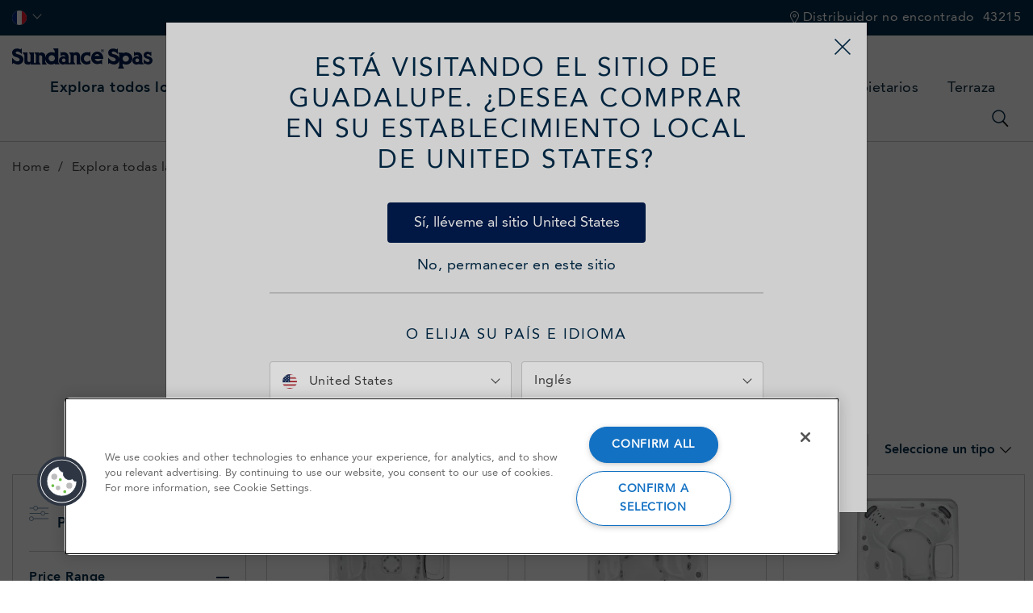

--- FILE ---
content_type: text/html;charset=UTF-8
request_url: https://www.sundancespas.com/es-gp/780
body_size: 19158
content:
<!DOCTYPE html>
<html lang="es-GP">
<head>
<!--[if gt IE 9]><!-->
<script>//common/scripts.isml</script>
<script defer type="text/javascript" src="/on/demandware.static/Sites-sundance-la-Site/-/es_GP/v1769337023089/js/main.js"></script>


<script defer type="text/javascript" src="/on/demandware.static/Sites-sundance-la-Site/-/es_GP/v1769337023089/lib/jquery.zoom.min.js"></script>


<script type="text/javascript">function jQueryReady(f) { (window.jQuery) ? jQuery(f) : setTimeout(function () { jQueryReady(f) }, 50) }</script>


    
        <script defer type="text/javascript" src="/on/demandware.static/Sites-sundance-la-Site/-/es_GP/v1769337023089/js/search.js"
            
            >
        </script>
    






<!--<![endif]-->
<meta charset=UTF-8 />
<meta http-equiv="x-ua-compatible" content="ie=edge" />
<meta name="viewport" content="width=device-width, initial-scale=1, minimum-scale=1, maximum-scale=1, user-scalable=0" />




<title>Series 780™  | Sundance&reg; Spas Latin America</title>
<meta name="description" content="Sundance&amp;reg; Spas Latin America" encoding="off" />
<meta name="keywords" content="Sundance&amp;reg; Spas Latin America" encoding="off" />
<meta name="robots" content="max-image-preview:large" />



    







<link rel="shortcut icon" href="/on/demandware.static/Sites-sundance-la-Site/-/default/dwc5d72876/images/favicon.ico" />

<link rel="preload" href="/on/demandware.static/Sites-sundance-la-Site/-/default/dwb35cb019/images/compiled/sprites.svg" as="image">

<link rel="stylesheet" href="/on/demandware.static/Sites-sundance-la-Site/-/es_GP/v1769337023089/css/sprites.css" />
<link rel="stylesheet" href="/on/demandware.static/Sites-sundance-la-Site/-/es_GP/v1769337023089/css/global.css" />

    <link rel="stylesheet" href="/on/demandware.static/Sites-sundance-la-Site/-/es_GP/v1769337023089/css/search.css"  />


<!--  Include Custom Stylesheet -->









<script>
var consentMarketing = window.sessionStorage.getItem('consentMarketing');
</script>










<script>
dataLayer = [{"ecommerce":{"impressions":[{"id":"Chelsee","name":"Chelsee® – 780™ Series","price":"0","position":1},{"id":"Hamilton","name":"Hamilton™ – 780™ Series","price":"0","position":2},{"id":"Montclair","name":"Montclair™ – 780™ Series","price":"0","position":3},{"id":"Dover","name":"Dover™ – 780™ Series","price":"0","position":4},{"id":"Bristol","name":"Bristol™ – 780™ Series","price":"0","position":5}]}}];
</script>

<script>
dataLayer = dataLayer.concat({"sfccID":"ab0uvzMFT3cCcQFt8EEikRRlbk","loggedInState":false,"pageLanguage":"es_GP"});
</script>

<!-- Google Tag Manager -->
<script>
(function(w,d,s,l,i){w[l]=w[l]||[];w[l].push({'gtm.start': new Date().getTime(),event:'gtm.js'});var f=d.getElementsByTagName(s)[0],j=d.createElement(s),dl=l!='dataLayer'?'&l='+l:'';j.async=true;j.src='//www.googletagmanager.com/gtm.js?id='+i+dl;f.parentNode.insertBefore(j,f);})(window,document,'script','dataLayer','GTM-NW9D62D');
</script>
<!-- End Google Tag Manager -->



















<script type="text/javascript">
function OptanonWrapper() {
console.log('New OneTrust script is running.');
// Assign OnetrustActiveGroups to custom variable
function otGetInitialGrps() {
OptanonWrapperCount = '';
otIniGrps = OnetrustActiveGroups;
console.log("otGetInitialGrps", otIniGrps);
}
function otDeleteCookie(iniOptGrpId) {
var otDomainGrps = JSON.parse(JSON.stringify(Optanon.GetDomainData().Groups));
var otDeletedGrpIds = otGetInactiveId(iniOptGrpId, OnetrustActiveGroups);
if (otDeletedGrpIds.length != 0 && otDomainGrps.length != 0) {
for (var i = 0; i < otDomainGrps.length; i++) {
//Check if CustomGroupId matches
if (otDomainGrps[i]['CustomGroupId'] != '' && otDeletedGrpIds.includes(otDomainGrps[i]['CustomGroupId'])) {
for(var j=0; j < otDomainGrps[i]['Cookies'].length; j++) {
console.log("otDeleteCookie", otDomainGrps[i]['Cookies'][j]['Name']);
//Delete cookie
eraseCookie(otDomainGrps[i]['Cookies'][j]['Name']);
}
}
//Check if Hostid matches
if (otDomainGrps[i]['Hosts'].length != 0){
for (var j = 0; j < otDomainGrps[i]['Hosts'].length; j++) {
//Check if HostId presents in the deleted list and cookie array is not blank
if (otDeletedGrpIds.includes(otDomainGrps[i]['Hosts'][j]['HostId']) && otDomainGrps[i]['Hosts'][j]['Cookies'].length != 0) {
for (var k = 0; k < otDomainGrps[i]['Hosts'][j]['Cookies'].length; k++) {
//Delete cookie
eraseCookie(otDomainGrps[i]['Hosts'][j]['Cookies'][k]['Name']);
}
}
}
}
}
}
otGetInitialGrps(); //Reassign new group ids
}
//Get inactive ids
function otGetInactiveId(customIniId, otActiveGrp) {
//Initial OnetrustActiveGroups
console.log("otGetInactiveId", customIniId);
customIniId = customIniId.split(",");
customIniId = customIniId.filter(Boolean);
//After action OnetrustActiveGroups
otActiveGrp = otActiveGrp.split(",");
otActiveGrp = otActiveGrp.filter(Boolean);
var result = [];
for (var i = 0; i < customIniId.length; i++) {
if ( otActiveGrp.indexOf(customIniId[i]) <= -1 ) {
result.push(customIniId[i]);
}
}
return result;
}
//Delete cookie
function eraseCookie(name) {
//Delete root path cookies
domainName = window.location.hostname;
document.cookie = name + '=; Max-Age=-99999999; Path=/;Domain=' + domainName;
document.cookie = name + '=; Max-Age=-99999999; Path=/;';
//Delete LSO incase LSO being used, cna be commented out.
localStorage.removeItem(name);
//Check for the current path of the page
pathArray = window.location.pathname.split('/');
//Loop through path hierarchy and delete potential cookies at each path.
for (var i = 0; i < pathArray.length; i++) {
if (pathArray[i]) {
//Build the path string from the Path Array e.g /site/login
var currentPath = pathArray.slice(0, i + 1).join('/');
document.cookie = name + '=; Max-Age=-99999999; Path=' + currentPath + ';Domain=' + domainName;
document.cookie = name + '=; Max-Age=-99999999; Path=' + currentPath + ';';
//Maybe path has a trailing slash!
document.cookie = name + '=; Max-Age=-99999999; Path=' + currentPath + '/;Domain=' + domainName;
document.cookie = name + '=; Max-Age=-99999999; Path=' + currentPath + '/;';
}
}
}
// Get initial OnetrustActiveGroups ids
if (typeof OptanonWrapperCount == "undefined") {
otGetInitialGrps();
}
//Delete cookies
otDeleteCookie(otIniGrps);
}
</script>













<script>
    window.Resources = {
        fieldEmptyErrorMessage: 'Por favor, rellene este campo.'
    }
</script>





<link rel="canonical" href="/es-gp/780"/>

<script type="text/javascript">//<!--
/* <![CDATA[ (head-active_data.js) */
var dw = (window.dw || {});
dw.ac = {
    _analytics: null,
    _events: [],
    _category: "",
    _searchData: "",
    _anact: "",
    _anact_nohit_tag: "",
    _analytics_enabled: "true",
    _timeZone: "US/Pacific",
    _capture: function(configs) {
        if (Object.prototype.toString.call(configs) === "[object Array]") {
            configs.forEach(captureObject);
            return;
        }
        dw.ac._events.push(configs);
    },
	capture: function() { 
		dw.ac._capture(arguments);
		// send to CQ as well:
		if (window.CQuotient) {
			window.CQuotient.trackEventsFromAC(arguments);
		}
	},
    EV_PRD_SEARCHHIT: "searchhit",
    EV_PRD_DETAIL: "detail",
    EV_PRD_RECOMMENDATION: "recommendation",
    EV_PRD_SETPRODUCT: "setproduct",
    applyContext: function(context) {
        if (typeof context === "object" && context.hasOwnProperty("category")) {
        	dw.ac._category = context.category;
        }
        if (typeof context === "object" && context.hasOwnProperty("searchData")) {
        	dw.ac._searchData = context.searchData;
        }
    },
    setDWAnalytics: function(analytics) {
        dw.ac._analytics = analytics;
    },
    eventsIsEmpty: function() {
        return 0 == dw.ac._events.length;
    }
};
/* ]]> */
// -->
</script>
<script type="text/javascript">//<!--
/* <![CDATA[ (head-cquotient.js) */
var CQuotient = window.CQuotient = {};
CQuotient.clientId = 'bdrw-sundance-la';
CQuotient.realm = 'BDRW';
CQuotient.siteId = 'sundance-la';
CQuotient.instanceType = 'prd';
CQuotient.locale = 'es_GP';
CQuotient.fbPixelId = '__UNKNOWN__';
CQuotient.activities = [];
CQuotient.cqcid='';
CQuotient.cquid='';
CQuotient.cqeid='';
CQuotient.cqlid='';
CQuotient.apiHost='api.cquotient.com';
/* Turn this on to test against Staging Einstein */
/* CQuotient.useTest= true; */
CQuotient.useTest = ('true' === 'false');
CQuotient.initFromCookies = function () {
	var ca = document.cookie.split(';');
	for(var i=0;i < ca.length;i++) {
	  var c = ca[i];
	  while (c.charAt(0)==' ') c = c.substring(1,c.length);
	  if (c.indexOf('cqcid=') == 0) {
		CQuotient.cqcid=c.substring('cqcid='.length,c.length);
	  } else if (c.indexOf('cquid=') == 0) {
		  var value = c.substring('cquid='.length,c.length);
		  if (value) {
		  	var split_value = value.split("|", 3);
		  	if (split_value.length > 0) {
			  CQuotient.cquid=split_value[0];
		  	}
		  	if (split_value.length > 1) {
			  CQuotient.cqeid=split_value[1];
		  	}
		  	if (split_value.length > 2) {
			  CQuotient.cqlid=split_value[2];
		  	}
		  }
	  }
	}
}
CQuotient.getCQCookieId = function () {
	if(window.CQuotient.cqcid == '')
		window.CQuotient.initFromCookies();
	return window.CQuotient.cqcid;
};
CQuotient.getCQUserId = function () {
	if(window.CQuotient.cquid == '')
		window.CQuotient.initFromCookies();
	return window.CQuotient.cquid;
};
CQuotient.getCQHashedEmail = function () {
	if(window.CQuotient.cqeid == '')
		window.CQuotient.initFromCookies();
	return window.CQuotient.cqeid;
};
CQuotient.getCQHashedLogin = function () {
	if(window.CQuotient.cqlid == '')
		window.CQuotient.initFromCookies();
	return window.CQuotient.cqlid;
};
CQuotient.trackEventsFromAC = function (/* Object or Array */ events) {
try {
	if (Object.prototype.toString.call(events) === "[object Array]") {
		events.forEach(_trackASingleCQEvent);
	} else {
		CQuotient._trackASingleCQEvent(events);
	}
} catch(err) {}
};
CQuotient._trackASingleCQEvent = function ( /* Object */ event) {
	if (event && event.id) {
		if (event.type === dw.ac.EV_PRD_DETAIL) {
			CQuotient.trackViewProduct( {id:'', alt_id: event.id, type: 'raw_sku'} );
		} // not handling the other dw.ac.* events currently
	}
};
CQuotient.trackViewProduct = function(/* Object */ cqParamData){
	var cq_params = {};
	cq_params.cookieId = CQuotient.getCQCookieId();
	cq_params.userId = CQuotient.getCQUserId();
	cq_params.emailId = CQuotient.getCQHashedEmail();
	cq_params.loginId = CQuotient.getCQHashedLogin();
	cq_params.product = cqParamData.product;
	cq_params.realm = cqParamData.realm;
	cq_params.siteId = cqParamData.siteId;
	cq_params.instanceType = cqParamData.instanceType;
	cq_params.locale = CQuotient.locale;
	
	if(CQuotient.sendActivity) {
		CQuotient.sendActivity(CQuotient.clientId, 'viewProduct', cq_params);
	} else {
		CQuotient.activities.push({activityType: 'viewProduct', parameters: cq_params});
	}
};
/* ]]> */
// -->
</script>













   <script type="application/ld+json">
        
        
        {"@context":"http://schema.org/","@type":"ItemList","itemListElement":[{"@type":"ListItem","position":1,"url":"https://www.sundancespas.com/es-gp/Chelsee.html"},{"@type":"ListItem","position":2,"url":"https://www.sundancespas.com/es-gp/Hamilton.html"},{"@type":"ListItem","position":3,"url":"https://www.sundancespas.com/es-gp/Montclair.html"},{"@type":"ListItem","position":4,"url":"https://www.sundancespas.com/es-gp/Dover.html"},{"@type":"ListItem","position":5,"url":"https://www.sundancespas.com/es-gp/Bristol.html"}]}
    </script>


</head>
<body class="" data-action="Search-Show">

<div class="page" data-action="Search-Show" data-querystring="cgid=780" >
<header>
    















    <a href="#maincontent" class="skip" aria-label="Skip to main content">Skip to main content</a>
<a href="#footercontent" class="skip" aria-label="Skip to footer content">Skip to footer content</a>
    <div class="header-banner">
        <div class="container header-row-container-mobile">
            
	 

	
        </div>
        <div class="container header-row-container-desktop">
            <div class="header-row justify-content-between">
                <div class="col-auto">
                    <div class="row">
                        
    <div class="col-auto">
        <div class="dropdown country-selector" data-url="/on/demandware.store/Sites-sundance-la-Site/es_GP/Page-SetLocale" tabindex="0">
            
                <span class="dropdown-toggle" id="dropdownCountrySelector" data-toggle="dropdown" data-currcountry="gp" aria-haspopup="true" aria-expanded="false" role="button">
                    
                        <img src="/on/demandware.static/Sites-sundance-la-Site/-/default/dw0787b259/fonts/flags/1x1/gp.svg" alt="espa&ntilde;ol (Guadalupe)" />
                    
                </span>
            

            <div class="dropdown-menu dropdown-country-selector" aria-labelledby="dropdownCountrySelector">
                
                    
                    <a class="dropdown-item" href="#" data-external="null" data-locale="en_US" data-currencycode="USD" data-siteid="sundance-us">
                        <i class="flag-icon flag-icon-us"></i>
                        null
                    </a>
                
                    
                    <a class="dropdown-item" href="#" data-external="null" data-locale="en_CA" data-currencycode="CAD" data-siteid="sundance-ca">
                        <i class="flag-icon flag-icon-ca"></i>
                        null
                    </a>
                
                    
                    <a class="dropdown-item" href="#" data-external="null" data-locale="fr_CA" data-currencycode="CAD" data-siteid="sundance-ca">
                        <i class="flag-icon flag-icon-ca"></i>
                        null
                    </a>
                
                    
                    <a class="dropdown-item" href="#" data-external="null" data-locale="es_CO" data-currencycode="COP" data-siteid="sundance-la">
                        <i class="flag-icon flag-icon-co"></i>
                        null
                    </a>
                
                    
                    <a class="dropdown-item" href="#" data-external="null" data-locale="es_CR" data-currencycode="CRC" data-siteid="sundance-la">
                        <i class="flag-icon flag-icon-cr"></i>
                        null
                    </a>
                
                    
                    <a class="dropdown-item" href="#" data-external="null" data-locale="es_DO" data-currencycode="DOP" data-siteid="sundance-la">
                        <i class="flag-icon flag-icon-do"></i>
                        null
                    </a>
                
                    
                    <a class="dropdown-item" href="#" data-external="null" data-locale="es_GP" data-currencycode="EUR" data-siteid="sundance-la">
                        <i class="flag-icon flag-icon-gp"></i>
                        null
                    </a>
                
                    
                    <a class="dropdown-item" href="#" data-external="null" data-locale="es_GT" data-currencycode="USD" data-siteid="sundance-la">
                        <i class="flag-icon flag-icon-gt"></i>
                        null
                    </a>
                
                    
                    <a class="dropdown-item" href="#" data-external="null" data-locale="es_MQ" data-currencycode="EUR" data-siteid="sundance-la">
                        <i class="flag-icon flag-icon-mq"></i>
                        null
                    </a>
                
                    
                    <a class="dropdown-item" href="#" data-external="null" data-locale="es_MX" data-currencycode="MXN" data-siteid="sundance-la">
                        <i class="flag-icon flag-icon-mx"></i>
                        null
                    </a>
                
                    
                    <a class="dropdown-item" href="#" data-external="null" data-locale="es_PA" data-currencycode="USD" data-siteid="sundance-la">
                        <i class="flag-icon flag-icon-pa"></i>
                        null
                    </a>
                
                    
                    <a class="dropdown-item" href="#" data-external="null" data-locale="es_PE" data-currencycode="USD" data-siteid="sundance-la">
                        <i class="flag-icon flag-icon-pe"></i>
                        null
                    </a>
                
                    
                    <a class="dropdown-item" href="#" data-external="null" data-locale="es_PR" data-currencycode="USD" data-siteid="sundance-la">
                        <i class="flag-icon flag-icon-pr"></i>
                        null
                    </a>
                
                    
                    <a class="dropdown-item" href="#" data-external="null" data-locale="es_UY" data-currencycode="USD" data-siteid="sundance-la">
                        <i class="flag-icon flag-icon-uy"></i>
                        null
                    </a>
                
                    
                    <a class="dropdown-item" href="https://harviasaunaalgerie.com/spa-jacuzzi/" data-external="true" data-locale="en_DZ" data-currencycode="null" data-siteid="sundance-us">
                        <i class="flag-icon flag-icon-dz"></i>
                        null
                    </a>
                
                    
                    <a class="dropdown-item" href="https://nola7.com/bg/page/partnyori/sundancespas-amerika-otlichavashtite-se-hidromasazhni-vani-za-dom-i-gradina" data-external="true" data-locale="en_BG" data-currencycode="null" data-siteid="sundance-us">
                        <i class="flag-icon flag-icon-bg"></i>
                        null
                    </a>
                
                    
                    <a class="dropdown-item" href="https://aquamarinespa.cz/produkty/virivky/sundance-spas/" data-external="true" data-locale="en_CZ" data-currencycode="null" data-siteid="sundance-us">
                        <i class="flag-icon flag-icon-cz"></i>
                        null
                    </a>
                
                    
                    <a class="dropdown-item" href="#" data-external="null" data-locale="en_US" data-currencycode="null" data-siteid="sundance-us">
                        <i class="flag-icon flag-icon-eg"></i>
                        null
                    </a>
                
                    
                    <a class="dropdown-item" href="https://www.sundance.lv/" data-external="true" data-locale="en_EE" data-currencycode="null" data-siteid="sundance-us">
                        <i class="flag-icon flag-icon-ee"></i>
                        null
                    </a>
                
                    
                    <a class="dropdown-item" href="https://www.sundance-spas.fr/" data-external="true" data-locale="en_FR" data-currencycode="null" data-siteid="sundance-us">
                        <i class="flag-icon flag-icon-fr"></i>
                        null
                    </a>
                
                    
                    <a class="dropdown-item" href="https://piscina-azul.gr/pisines_spa_ydromasaz_hamam.aspx?s=sundance-spas-%CE%B7%CF%80%CE%B1&amp;Id=140" data-external="true" data-locale="en_GR" data-currencycode="null" data-siteid="sundance-us">
                        <i class="flag-icon flag-icon-gr"></i>
                        null
                    </a>
                
                    
                    <a class="dropdown-item" href="#" data-external="null" data-locale="en_US" data-currencycode="null" data-siteid="sundance-us">
                        <i class="flag-icon flag-icon-is"></i>
                        null
                    </a>
                
                    
                    <a class="dropdown-item" href="https://www.americanspa.co.il/" data-external="true" data-locale="en_IL" data-currencycode="null" data-siteid="sundance-us">
                        <i class="flag-icon flag-icon-il"></i>
                        null
                    </a>
                
                    
                    <a class="dropdown-item" href="https://www.sundance.lv/" data-external="true" data-locale="en_LV" data-currencycode="null" data-siteid="sundance-us">
                        <i class="flag-icon flag-icon-lv"></i>
                        null
                    </a>
                
                    
                    <a class="dropdown-item" href="https://www.sundance.lv/" data-external="true" data-locale="en_LT" data-currencycode="null" data-siteid="sundance-us">
                        <i class="flag-icon flag-icon-lt"></i>
                        null
                    </a>
                
                    
                    <a class="dropdown-item" href="https://www.worldspa.ma/spa/" data-external="true" data-locale="en_MA" data-currencycode="null" data-siteid="sundance-us">
                        <i class="flag-icon flag-icon-ma"></i>
                        null
                    </a>
                
                    
                    <a class="dropdown-item" href="https://www.sundance-spas.nl/" data-external="true" data-locale="en_NL" data-currencycode="null" data-siteid="sundance-us">
                        <i class="flag-icon flag-icon-nl"></i>
                        null
                    </a>
                
                    
                    <a class="dropdown-item" href="https://www.sundance.no/" data-external="true" data-locale="en_NO" data-currencycode="null" data-siteid="sundance-us">
                        <i class="flag-icon flag-icon-no"></i>
                        null
                    </a>
                
                    
                    <a class="dropdown-item" href="https://actigroup.pl/" data-external="true" data-locale="en_PL" data-currencycode="null" data-siteid="sundance-us">
                        <i class="flag-icon flag-icon-pl"></i>
                        null
                    </a>
                
                    
                    <a class="dropdown-item" href="https://sundance-spas.ro/" data-external="true" data-locale="en_RO" data-currencycode="null" data-siteid="sundance-us">
                        <i class="flag-icon flag-icon-ro"></i>
                        null
                    </a>
                
                    
                    <a class="dropdown-item" href="https://aquamarinespa.cz/sk/vyrobky/virivky/laminatove-virivky-sundance-spas/" data-external="true" data-locale="en_SK" data-currencycode="null" data-siteid="sundance-us">
                        <i class="flag-icon flag-icon-sk"></i>
                        null
                    </a>
                
                    
                    <a class="dropdown-item" href="https://www.sundance-spa.com.tr/" data-external="true" data-locale="en_TR" data-currencycode="null" data-siteid="sundance-us">
                        <i class="flag-icon flag-icon-tr"></i>
                        null
                    </a>
                
                    
                    <a class="dropdown-item" href="https://alkhayattrading.com/hot-tub/" data-external="true" data-locale="en_AE" data-currencycode="null" data-siteid="sundance-us">
                        <i class="flag-icon flag-icon-ae"></i>
                        null
                    </a>
                
            </div>
        </div>
    </div>



                        <div class="col-auto">
                            
	 

	
                        </div>

                    </div>
                </div>
                <div class="col-auto">
                    <div class="row align-items-center">
                        <div class="col-auto">
                            
                            
                        </div>
                        
















<div class="location-header col-auto">
    <div class="d-flex location-row align-items-center">
        <div class="nearby-stores-container">
            <a href="/es-gp/find-a-dealer/" class="show-stores-toggle" aria-expanded="false" aria-label="Distribuidor no encontrado">
                



<svg class="icon icon-store-locator icon-store-locator-dims " >
<use xlink:href="/on/demandware.static/Sites-sundance-la-Site/-/default/dwb35cb019/images/compiled/sprites.svg#store-locator"/>
</svg>

                <span class="show-stores">Distribuidor no encontrado</span>
            </a>

            <div class="popover popover-bottom nearby-stores-popover" role="tooltip">
                <div class="row">
                    <div class="col text-center">
                        <div class="nearest-store-count">No se han encontrado distribuidores que coincidan con su código postal.</div>
                    </div>
                </div>
                <div class="row">
                    <div class="col text-center">
                        <a class="btn btn-primary find-showroom-btn" href="/es-gp/find-a-dealer/">
                            Encontrar showroom
                        </a>
                    </div>
                </div>
            </div>
        </div>

        <div class="change-postal-code-container">
            
                <a href="javascript:void(0);" class="change-postal-code-toggle" data-toggle="popover" aria-expanded="false" aria-label="Cambiar C&oacute;digo Postal" role="button">
                    <span class="change-postal-code">43215</span>
                </a>

                <div class="popover popover-bottom change-postal-code-popover">
                    <div class="row">
                        <div class="col text-right">
                            <div class="close-button">
                                <a href="#" role="button">
                                    <span class="sr-only">Close</span>
                                    



<svg class="icon icon-close-large icon-close-large-dims " >
<use xlink:href="/on/demandware.static/Sites-sundance-la-Site/-/default/dwb35cb019/images/compiled/sprites.svg#close-large"/>
</svg>

                                </a>
                            </div>
                        </div>
                    </div>

                    <div class="row">
    <div class="col">
        <form class="js-change-postal-code">
            <div class="form-group required">
                <label class="form-control-label" for="headerChangePostalCode">
                    C&oacute;digo Postal de la Entrega
                </label>
                <input
    type="text"
    class="form-control"
    name="headerChangePostalCode"
    id="headerChangePostalCode"
    maxlength="7"
    onfocus="this.value='';"
    value="43215"
    data-pattern-mismatch="Por favor, introduzca un Zip Code v&aacute;lido"
/>
                <div class="invalid-feedback"></div>
            </div>
        </form>
    </div>
</div>

<div class="row">
    <div class="col">
        <button type="button" data-action-url="/on/demandware.store/Sites-sundance-la-Site/es_GP/Stores-UpdatePostalCode" data-after-url="/on/demandware.store/Sites-sundance-la-Site/es_GP/Stores-GetStore" class="btn btn-primary update-postal-code-btn">Update</button>
    </div>
</div>

                    <div class="row">
                        <div class="col">
                            
    
        
        <div class="content-asset"><!-- dwMarker="content" dwContentID="ffe47a81ca2a49d4582f2a8d7b" -->
            La ubicación no se puede cambiar después de la compra.<br/>Sale is final.
        </div> <!-- End content-asset -->
    



                        </div>
                    </div>
                </div>
            
        </div>
    </div>
</div>

                    </div>
                </div>
            </div>
        </div>
    </div>
    <nav>
        <div class="header">
            <div class="container">
                <div class="header-row justify-content-between">
                    <div class="col-3 d-lg-none">
                        <button class="navbar-toggler" type="button" aria-controls="sg-navbar-collapse" aria-expanded="false" aria-label="Toggle navigation">
                            



<svg class="icon icon-mobile-menu icon-mobile-menu-dims " >
<use xlink:href="/on/demandware.static/Sites-sundance-la-Site/-/default/dwb35cb019/images/compiled/sprites.svg#mobile-menu"/>
</svg>

                            <span class="sr-only">Men&uacute;</span>
                        </button>
                    </div>

                    <div class="logo-section col-6 col-lg-auto">
                        <a class="logo-home" href="/es-gp/" title="Sundance&reg; Spas Latin America Home">
                            



<svg class="icon icon-logo icon-logo-dims " >
<use xlink:href="/on/demandware.static/Sites-sundance-la-Site/-/default/dwb35cb019/images/compiled/sprites.svg#logo"/>
</svg>

                            <span class="sr-only">Sundance&amp;reg; Spas Latin America</span>
                        </a>
                    </div>

                    <div class="header-right-section col-3 col-lg-auto">
                        <div class="header-row">
                            <div class="col-auto">
                                <div class="main-menu navbar-toggleable-md" id="sg-navbar-collapse">
                                    <div class="row no-gutters">
                                        

















<nav class="navbar navbar-expand-lg d-lg-block">
<div class="close-menu clearfix d-lg-none">
<div class="back">
<a href="#" role="button">




<svg class="icon icon-left-arrow-small icon-left-arrow-small-dims " >
<use xlink:href="/on/demandware.static/Sites-sundance-la-Site/-/default/dwb35cb019/images/compiled/sprites.svg#left-arrow-small"/>
</svg>

<span class="sr-only">Cerrar el Men&uacute;</span>
</a>
</div>
<div class="close-button">
<a href="#" role="button">
<span class="sr-only">Close</span>




<svg class="icon icon-close-large icon-close-large-dims " >
<use xlink:href="/on/demandware.static/Sites-sundance-la-Site/-/default/dwb35cb019/images/compiled/sprites.svg#close-large"/>
</svg>

</a>
</div>
</div>
<div class="menu-group d-lg-block w-100" aria-label="Main menu" role="navigation">
<ul class="nav navbar-nav d-lg-block w-100" role="menu">






<li class="nav-item d-lg-inline-block" role="menuitem">
<a href="https://www.sundancespas.com/es-gp/shop-all-spas" role="button" class="nav-link">
Explora todos los spas
</a>
</li>




<li class="nav-item d-lg-inline-block" role="menuitem">
<a href="https://www.sundancespas.com/es-gp/spas" role="button" class="nav-link">
Spas
</a>
</li>





<li class="nav-item dropdown d-lg-inline-block " role="menuitem">
<a href="https://www.sundancespas.com/es-gp/sundance-series" class="nav-link dropdown-toggle" role="button" data-toggle="dropdown" aria-haspopup="true" aria-expanded="false">
<span>Explora todas las series</span>




<svg class="icon icon-right-arrow-small icon-right-arrow-small-dims " >
<use xlink:href="/on/demandware.static/Sites-sundance-la-Site/-/default/dwb35cb019/images/compiled/sprites.svg#right-arrow-small"/>
</svg>

</a>
<div class="dropdown-menu" role="menu" aria-hidden="true">
<div class="dropdown-menu-container">
<div class="dropdown-menu-row">
<div class="nav-items-column">
<ul class='nav-items-row '>



<li class="dropdown-item" role="menuitem">
<a href="https://www.sundancespas.com/es-gp/980" role="button" class="dropdown-link has-image">

<img class="lazyload" data-src="https://www.sundancespas.com/dw/image/v2/BDRW_PRD/on/demandware.static/-/Sites-site-catalog-sundance-la/default/dw55b52d02/SDS_980_Series_Nav.jpg" alt="" />

<span>Series&nbsp;980&trade;</span>
</a>
</li>

<li class="dropdown-item" role="menuitem">
<a href="https://www.sundancespas.com/es-gp/880" role="button" class="dropdown-link has-image">

<img class="lazyload" data-src="https://www.sundancespas.com/dw/image/v2/BDRW_PRD/on/demandware.static/-/Sites-site-catalog-sundance-la/default/dw741addb9/SDS_880_collection_Nav.jpg" alt="" />

<span>Series 880&trade;</span>
</a>
</li>

<li class="dropdown-item" role="menuitem">
<a href="https://www.sundancespas.com/es-gp/780" role="button" class="dropdown-link has-image">

<img class="lazyload" data-src="https://www.sundancespas.com/dw/image/v2/BDRW_PRD/on/demandware.static/-/Sites-site-catalog-sundance-la/default/dw7c7177d2/SDS_780_collection_Nav.jpg" alt="" />

<span>Series 780&trade;&nbsp;</span>
</a>
</li>

<li class="dropdown-item" role="menuitem">
<a href="https://www.sundancespas.com/es-gp/680" role="button" class="dropdown-link has-image">

<img class="lazyload" data-src="https://www.sundancespas.com/dw/image/v2/BDRW_PRD/on/demandware.static/-/Sites-site-catalog-sundance-la/default/dw311ce06f/SDS_680_CollectionPod.jpg" alt="" />

<span>Series 680&trade;</span>
</a>
</li>

<li class="dropdown-item" role="menuitem">
<a href="https://www.sundancespas.com/es-gp/splash" role="button" class="dropdown-link has-image">

<img class="lazyload" data-src="https://www.sundancespas.com/dw/image/v2/BDRW_PRD/on/demandware.static/-/Sites-site-catalog-sundance-la/default/dwee3abfdd/SDS_Splash_Collection_Nav.jpg" alt="" />

<span>Series Sundance&reg; Splash&trade;</span>
</a>
</li>


</ul>
</div>

</div>
</div>
</div>
</li>





<li class="nav-item folder-divider d-lg-inline-block">
<div class="nav-divider"></div>
</li>



<li class="nav-item dropdown d-lg-inline-block folder" role="menuitem">
<a href="/es-gp/built-with-you-in-mind.html" class="nav-link dropdown-toggle" role="button" data-toggle="dropdown" aria-haspopup="true" aria-expanded="false">
<span>Constru&iacute;dos pensando en t&iacute;</span>




<svg class="icon icon-right-arrow-small icon-right-arrow-small-dims " >
<use xlink:href="/on/demandware.static/Sites-sundance-la-Site/-/default/dwb35cb019/images/compiled/sprites.svg#right-arrow-small"/>
</svg>

</a>
<div class="dropdown-menu" role="menu" aria-hidden="true">
<div class="dropdown-menu-container">
<div class="dropdown-menu-row">
<div class="nav-items-column">
<ul class='nav-items-row '>



<li class="dropdown-item" role="menuitem">
<a href="/es-gp/water-care-tips.html" role="button" class="dropdown-link has-image">

<img class="lazyload" data-src="https://www.sundancespas.com/dw/image/v2/BDRW_PRD/on/demandware.static/-/Library-Sites-sundance-shared-content/default/dw67bf0060/filternav.jpg" alt="" />

<span>Water Care</span>
</a>
</li>

<li class="dropdown-item" role="menuitem">
<a href="/es-gp/blogs.html" role="button" class="dropdown-link has-image">

<img class="lazyload" data-src="https://www.sundancespas.com/dw/image/v2/BDRW_PRD/on/demandware.static/-/Library-Sites-sundance-shared-content/default/dw2967d9cc/navigation/thumbnails/SDS_Blog_BrandDifference_Nav.jpg" alt="" />

<span>Blog</span>
</a>
</li>

<li class="dropdown-item" role="menuitem">
<a href="/es-gp/built-with-you-in-mind.html" role="button" class="dropdown-link has-image">

<img class="lazyload" data-src="https://www.sundancespas.com/dw/image/v2/BDRW_PRD/on/demandware.static/-/Library-Sites-sundance-shared-content/default/dwe34b263a/navigation/thumbnails/SDS_Built_With_You_In_Mind_Hero_BrandDifference_Nav.jpg" alt="" />

<span>Construido Pensando en ti</span>
</a>
</li>

<li class="dropdown-item" role="menuitem">
<a href="/es-gp/our-promise-to-you.html" role="button" class="dropdown-link has-image">

<img class="lazyload" data-src="https://www.sundancespas.com/dw/image/v2/BDRW_PRD/on/demandware.static/-/Library-Sites-sundance-shared-content/default/dw5f4eebb8/navigation/thumbnails/SDS_Our_Promise_BrandDifference_Nav.jpg" alt="" />

<span>Nuestra Promesa</span>
</a>
</li>

<li class="dropdown-item" role="menuitem">
<a href="/es-gp/patented-fluidix-jets.html" role="button" class="dropdown-link has-image">

<img class="lazyload" data-src="https://www.sundancespas.com/dw/image/v2/BDRW_PRD/on/demandware.static/-/Library-Sites-sundance-shared-content/default/dw1ad79668/navigation/thumbnails/SDS_Jet_BrandDifference_Nav.jpg" alt="" />

<span>Fluidix&reg; Jets Patentados</span>
</a>
</li>

<li class="dropdown-item" role="menuitem">
<a href="/es-gp/sundance-difference-gallery.html" role="button" class="dropdown-link has-image">

<img class="lazyload" data-src="https://www.sundancespas.com/dw/image/v2/BDRW_PRD/on/demandware.static/-/Library-Sites-sundance-shared-content/default/dw2fb4bf22/navigation/thumbnails/SDS_980_Midrange_Spas_Nav.jpg" alt="" />

<span>Image Gallery</span>
</a>
</li>


</ul>
</div>

<div class="content-column">
<div class="content-section">



</div>
</div>

</div>
</div>
</div>
</li>







<li class="nav-item dropdown d-lg-inline-block folder" role="menuitem">
<a href="/es-gp/owners-center.html" class="nav-link dropdown-toggle" role="button" data-toggle="dropdown" aria-haspopup="true" aria-expanded="false">
<span>Apartado de Propietarios</span>




<svg class="icon icon-right-arrow-small icon-right-arrow-small-dims " >
<use xlink:href="/on/demandware.static/Sites-sundance-la-Site/-/default/dwb35cb019/images/compiled/sprites.svg#right-arrow-small"/>
</svg>

</a>
<div class="dropdown-menu" role="menu" aria-hidden="true">
<div class="dropdown-menu-container">
<div class="dropdown-menu-row">
<div class="nav-items-column">
<ul class='nav-items-row '>



<li class="dropdown-item" role="menuitem">
<a href="/es-gp/faqs.html" role="button" class="dropdown-link has-image">

<img class="lazyload" data-src="https://www.sundancespas.com/dw/image/v2/BDRW_PRD/on/demandware.static/-/Library-Sites-sundance-shared-content/default/dw8a895766/navigation/thumbnails/SDS_FAQ_Icon_OwnersCorner_Nav.jpg" alt="" />

<span>FAQ's</span>
</a>
</li>

<li class="dropdown-item" role="menuitem">
<a href="/es-gp/water-care-tips.html" role="button" class="dropdown-link has-image">

<img class="lazyload" data-src="https://www.sundancespas.com/dw/image/v2/BDRW_PRD/on/demandware.static/-/Library-Sites-sundance-shared-content/default/dw16a79edb/navigation/thumbnails/SDS_WaterCare_OwnersCenter_Nav (1).jpg" alt="" />

<span>Cuidado del Agua</span>
</a>
</li>

<li class="dropdown-item" role="menuitem">
<a href="/es-gp/manuals-and-user-guides.html" role="button" class="dropdown-link has-image">

<img class="lazyload" data-src="https://www.sundancespas.com/dw/image/v2/BDRW_PRD/on/demandware.static/-/Library-Sites-sundance-shared-content/default/dwda7c5c7b/navigation/thumbnails/SDS_UserManual_OwnersCenter_Nav.jpg" alt="" />

<span>Manuales y gu&iacute;as de usuario</span>
</a>
</li>

<li class="dropdown-item" role="menuitem">
<a href="/es-gp/warranty-coverage.html" role="button" class="dropdown-link has-image">

<img class="lazyload" data-src="https://www.sundancespas.com/dw/image/v2/BDRW_PRD/on/demandware.static/-/Library-Sites-sundance-shared-content/default/dw45c5c807/navigation/thumbnails/SDS_Warranty_Coverage_Hero_OwnersCenter_Nav (1).jpg" alt="" />

<span>Cobertura de la Garant&iacute;a</span>
</a>
</li>

<li class="dropdown-item" role="menuitem">
<a href="/es-gp/register-your-spa.html" role="button" class="dropdown-link has-image">

<img class="lazyload" data-src="https://www.sundancespas.com/dw/image/v2/BDRW_PRD/on/demandware.static/-/Library-Sites-sundance-shared-content/default/dw715d9ecc/navigation/thumbnails/SDS_Register_Your_Spa_OwnersCorner_Nav.jpg" alt="" />

<span>Registra tu Producto</span>
</a>
</li>

<li class="dropdown-item" role="menuitem">
<a href="/es-gp/referral-program.html" role="button" class="dropdown-link has-image">

<img class="lazyload" data-src="https://www.sundancespas.com/dw/image/v2/BDRW_PRD/on/demandware.static/-/Library-Sites-sundance-shared-content/default/dw08f95a16/sdsreferral.jpg" alt="" />

<span>Referral Program</span>
</a>
</li>

<li class="dropdown-item" role="menuitem">
<a href="/es-gp/contact-us.html" role="button" class="dropdown-link has-image">

<img class="lazyload" data-src="https://www.sundancespas.com/dw/image/v2/BDRW_PRD/on/demandware.static/-/Library-Sites-sundance-shared-content/default/dw3c21e85c/navigation/SDS_CustomerService_OwnersCorner_Nav.jpg" alt="" />

<span>Servicio al Cliente</span>
</a>
</li>

<li class="dropdown-item" role="menuitem">
<a href="/es-gp/Due%C3%B1os/trade-in-estimate.html" role="button" class="dropdown-link has-image">

<img class="lazyload" data-src="https://www.sundancespas.com/dw/image/v2/BDRW_PRD/on/demandware.static/-/Library-Sites-sundance-shared-content/default/dw0264cb9b/navigation/thumbnails/SDS_Trade_In_Estimate_Hero_OwnersCenter_Nav.jpg" alt="" />

<span>Estimaci&oacute;n de intercambio</span>
</a>
</li>


</ul>
</div>

<div class="content-column">
<div class="content-section">



</div>
</div>

</div>
</div>
</div>
</li>







<li class="nav-item dropdown d-lg-inline-block folder" role="menuitem">
<a href="/es-gp/sundance-blogs.html" class="nav-link dropdown-toggle" role="button" data-toggle="dropdown" aria-haspopup="true" aria-expanded="false">
<span>Terraza</span>




<svg class="icon icon-right-arrow-small icon-right-arrow-small-dims " >
<use xlink:href="/on/demandware.static/Sites-sundance-la-Site/-/default/dwb35cb019/images/compiled/sprites.svg#right-arrow-small"/>
</svg>

</a>
<div class="dropdown-menu" role="menu" aria-hidden="true">
<div class="dropdown-menu-container">
<div class="dropdown-menu-row">
<div class="nav-items-column">
<ul class='nav-items-row '>



<li class="dropdown-item" role="menuitem">
<a href="/es-gp/category-hot-tub-blogs.html" role="button" class="dropdown-link has-image">

<img class="lazyload" data-src="https://www.sundancespas.com/dw/image/v2/BDRW_PRD/on/demandware.static/-/Library-Sites-sundance-shared-content/default/dw233a08d9/0-0780_Chelsee_2017_Ultimate_Relaxation_man-1000x667-864c4f0e-d5af-496f-bf9b-2cb41d87fc89.jpg" alt="" />

<span>Gu&iacute;a del comprador</span>
</a>
</li>

<li class="dropdown-item" role="menuitem">
<a href="/es-gp/most-popular-articles-category.html" role="button" class="dropdown-link has-image">

<img class="lazyload" data-src="https://www.sundancespas.com/dw/image/v2/BDRW_PRD/on/demandware.static/-/Library-Sites-sundance-shared-content/default/dw2241d810/mostpopularnav.png" alt="" />

<span>Gu&iacute;a del comprador</span>
</a>
</li>

<li class="dropdown-item" role="menuitem">
<a href="/es-gp/recent-articles-blog.html" role="button" class="dropdown-link has-image">

<img class="lazyload" data-src="https://www.sundancespas.com/dw/image/v2/BDRW_PRD/on/demandware.static/-/Library-Sites-sundance-shared-content/default/dw68b4bcb8/recentblognav.png" alt="" />

<span>Gu&iacute;a del comprador</span>
</a>
</li>

<li class="dropdown-item" role="menuitem">
<a href="/es-gp/buying-guide.html" role="button" class="dropdown-link has-image">

<img class="lazyload" data-src="https://www.sundancespas.com/dw/image/v2/BDRW_PRD/on/demandware.static/-/Library-Sites-sundance-shared-content/default/dw469c3922/navigation/thumbnails/SDS_BuyersGuide_BackyardLiving_Nav.jpg" alt="" />

<span>Gu&iacute;a del comprador</span>
</a>
</li>

<li class="dropdown-item" role="menuitem">
<a href="/es-gp/category-swim-spa-blogs.html" role="button" class="dropdown-link has-image">

<img class="lazyload" data-src="https://www.sundancespas.com/dw/image/v2/BDRW_PRD/on/demandware.static/-/Library-Sites-sundance-shared-content/default/dw91a95f1b/01-0217_jacuzzi_view_01_summer_sundance_spa_17_play_hero_image_16x9-SRGB-Medium-1000x675-d589a86c-f318-45a0-ad22-5543da86b198.png" alt="" />

<span>Swim Spa Articles</span>
</a>
</li>


</ul>
</div>

<div class="content-column">
<div class="content-section">



</div>
</div>

</div>
</div>
</div>
</li>























<div class="location-header mobile-location nav-item d-lg-none">
    <div class="d-flex location-row">
        <div class="nearby-stores-container collapsed" href="#zipCodeCollapse" data-toggle="collapse" aria-expanded="false" id="mobileLocationChangeLink" aria-controls="zipCodeCollapse" aria-label="Cambiar C&oacute;digo Postal" role="button">
            <div class="show-stores-toggle d-flex nav-link utility">
                



<svg class="icon icon-store-locator icon-store-locator-dims " >
<use xlink:href="/on/demandware.static/Sites-sundance-la-Site/-/default/dwb35cb019/images/compiled/sprites.svg#store-locator"/>
</svg>

                <span class="show-stores-outer">
                    <span class="show-stores">Distribuidor no encontrado</span>
                    <span class="change-postal-code-container-mobile">
                        
                            <span>43215</span>
                        
                    </span>
                </span>
            </div>
        </div>
    </div>

    
    
        <div id="zipCodeCollapse" class="collapse change-postal-code-collapse" aria-labelledby="mobileLocationChangeLink" data-success-message=" Postal code successfully updated">

            <div class="row">
    <div class="col">
        <form class="js-change-postal-code">
            <div class="form-group required">
                <label class="form-control-label" for="headerChangePostalCode">
                    C&oacute;digo Postal de la Entrega
                </label>
                <input
    type="text"
    class="form-control"
    name="headerChangePostalCode"
    id="headerChangePostalCode"
    maxlength="7"
    onfocus="this.value='';"
    value="43215"
    data-pattern-mismatch="Por favor, introduzca un Zip Code v&aacute;lido"
/>
                <div class="invalid-feedback"></div>
            </div>
        </form>
    </div>
</div>

<div class="row">
    <div class="col">
        <button type="button" data-action-url="/on/demandware.store/Sites-sundance-la-Site/es_GP/Stores-UpdatePostalCode" data-after-url="/on/demandware.store/Sites-sundance-la-Site/es_GP/Stores-GetStore" class="btn btn-primary update-postal-code-btn">Update</button>
    </div>
</div>

            <div class="row">
                <div class="col text-center">
                    <div class="nearest-store-count">No se han encontrado distribuidores que coincidan con su código postal.</div>
                    <a class="secondary find-showroom-link" href="/es-gp/find-a-dealer/" title="Distribuidor no encontrado">
                        Encontrar showroom
                    </a>
                </div>
            </div>

            <div class="row">
                <div class="col">
                    
    
        
        <div class="content-asset"><!-- dwMarker="content" dwContentID="ffe47a81ca2a49d4582f2a8d7b" -->
            La ubicación no se puede cambiar después de la compra.<br/>Sale is final.
        </div> <!-- End content-asset -->
    



                </div>
            </div>
        </div>
    
</div>



    <div class="country-selector mobile-country-selector d-lg-none" data-url="/on/demandware.store/Sites-sundance-la-Site/es_GP/Page-SetLocale">
        
            <div class="collapse-country-toggle collapsed" data-target="#collapseCountrySelector" data-toggle="collapse" aria-expanded="false" id="mobileLocaleChangeLink" aria-controls="collapseCountrySelector" aria-label="Cambiar C&oacute;digo Postal" role="button" >
                <img src="/on/demandware.static/Sites-sundance-la-Site/-/default/dw0787b259/fonts/flags/1x1/gp.svg" alt="null" />
                <span>Guadalupe (espa&ntilde;ol)</span>
            </div>
        

        <div class="collapse collapse-country-selector" id="collapseCountrySelector" aria-labelledby="mobileLocaleChangeLink">
            
                <a class="dropdown-item" href="#"  data-locale="en_US" data-currencycode="USD" data-siteid="sundance-us">
                    <i class="flag-icon flag-icon-us"></i>
                    United States (Ingl&eacute;s)
                </a>
            
                <a class="dropdown-item" href="#"  data-locale="en_CA" data-currencycode="CAD" data-siteid="sundance-ca">
                    <i class="flag-icon flag-icon-ca"></i>
                    Canada (Ingl&eacute;s)
                </a>
            
                <a class="dropdown-item" href="#"  data-locale="fr_CA" data-currencycode="CAD" data-siteid="sundance-ca">
                    <i class="flag-icon flag-icon-ca"></i>
                    Canada (Franc&eacute;s)
                </a>
            
                <a class="dropdown-item" href="#"  data-locale="es_CO" data-currencycode="COP" data-siteid="sundance-la">
                    <i class="flag-icon flag-icon-co"></i>
                    Colombia (espa&ntilde;ol)
                </a>
            
                <a class="dropdown-item" href="#"  data-locale="es_CR" data-currencycode="CRC" data-siteid="sundance-la">
                    <i class="flag-icon flag-icon-cr"></i>
                    Costa Rica (espa&ntilde;ol)
                </a>
            
                <a class="dropdown-item" href="#"  data-locale="es_DO" data-currencycode="DOP" data-siteid="sundance-la">
                    <i class="flag-icon flag-icon-do"></i>
                    Rep&uacute;blica Dominicana (espa&ntilde;ol)
                </a>
            
                <a class="dropdown-item" href="#"  data-locale="es_GP" data-currencycode="EUR" data-siteid="sundance-la">
                    <i class="flag-icon flag-icon-gp"></i>
                    Guadalupe (espa&ntilde;ol)
                </a>
            
                <a class="dropdown-item" href="#"  data-locale="es_GT" data-currencycode="USD" data-siteid="sundance-la">
                    <i class="flag-icon flag-icon-gt"></i>
                    Guatemala (espa&ntilde;ol)
                </a>
            
                <a class="dropdown-item" href="#"  data-locale="es_MQ" data-currencycode="EUR" data-siteid="sundance-la">
                    <i class="flag-icon flag-icon-mq"></i>
                    Martinica (espa&ntilde;ol)
                </a>
            
                <a class="dropdown-item" href="#"  data-locale="es_MX" data-currencycode="MXN" data-siteid="sundance-la">
                    <i class="flag-icon flag-icon-mx"></i>
                    M&eacute;xico (espa&ntilde;ol)
                </a>
            
                <a class="dropdown-item" href="#"  data-locale="es_PA" data-currencycode="USD" data-siteid="sundance-la">
                    <i class="flag-icon flag-icon-pa"></i>
                    Panama (espa&ntilde;ol)
                </a>
            
                <a class="dropdown-item" href="#"  data-locale="es_PE" data-currencycode="USD" data-siteid="sundance-la">
                    <i class="flag-icon flag-icon-pe"></i>
                    Peru (espa&ntilde;ol)
                </a>
            
                <a class="dropdown-item" href="#"  data-locale="es_PR" data-currencycode="USD" data-siteid="sundance-la">
                    <i class="flag-icon flag-icon-pr"></i>
                    Puerto Rico (espa&ntilde;ol)
                </a>
            
                <a class="dropdown-item" href="#"  data-locale="es_UY" data-currencycode="USD" data-siteid="sundance-la">
                    <i class="flag-icon flag-icon-uy"></i>
                    Uruguay (espa&ntilde;ol)
                </a>
            
                <a class="dropdown-item" href="https://harviasaunaalgerie.com/spa-jacuzzi/" data-external=&quot;true&quot; data-locale="en_DZ" data-currencycode="null" data-siteid="sundance-us">
                    <i class="flag-icon flag-icon-dz"></i>
                    Algeria (Default)
                </a>
            
                <a class="dropdown-item" href="https://nola7.com/bg/page/partnyori/sundancespas-amerika-otlichavashtite-se-hidromasazhni-vani-za-dom-i-gradina" data-external=&quot;true&quot; data-locale="en_BG" data-currencycode="null" data-siteid="sundance-us">
                    <i class="flag-icon flag-icon-bg"></i>
                    Bulgaria (Default)
                </a>
            
                <a class="dropdown-item" href="https://aquamarinespa.cz/produkty/virivky/sundance-spas/" data-external=&quot;true&quot; data-locale="en_CZ" data-currencycode="null" data-siteid="sundance-us">
                    <i class="flag-icon flag-icon-cz"></i>
                    Czech Republic (Default)
                </a>
            
                <a class="dropdown-item" href="#"  data-locale="en_US" data-currencycode="null" data-siteid="sundance-us">
                    <i class="flag-icon flag-icon-eg"></i>
                    Egypt (Ingl&eacute;s)
                </a>
            
                <a class="dropdown-item" href="https://www.sundance.lv/" data-external=&quot;true&quot; data-locale="en_EE" data-currencycode="null" data-siteid="sundance-us">
                    <i class="flag-icon flag-icon-ee"></i>
                    Estonia (Default)
                </a>
            
                <a class="dropdown-item" href="https://www.sundance-spas.fr/" data-external=&quot;true&quot; data-locale="en_FR" data-currencycode="null" data-siteid="sundance-us">
                    <i class="flag-icon flag-icon-fr"></i>
                    France (Default)
                </a>
            
                <a class="dropdown-item" href="https://piscina-azul.gr/pisines_spa_ydromasaz_hamam.aspx?s=sundance-spas-%CE%B7%CF%80%CE%B1&amp;Id=140" data-external=&quot;true&quot; data-locale="en_GR" data-currencycode="null" data-siteid="sundance-us">
                    <i class="flag-icon flag-icon-gr"></i>
                    Greece (Default)
                </a>
            
                <a class="dropdown-item" href="#"  data-locale="en_US" data-currencycode="null" data-siteid="sundance-us">
                    <i class="flag-icon flag-icon-is"></i>
                    Iceland (Ingl&eacute;s)
                </a>
            
                <a class="dropdown-item" href="https://www.americanspa.co.il/" data-external=&quot;true&quot; data-locale="en_IL" data-currencycode="null" data-siteid="sundance-us">
                    <i class="flag-icon flag-icon-il"></i>
                    Israel (Default)
                </a>
            
                <a class="dropdown-item" href="https://www.sundance.lv/" data-external=&quot;true&quot; data-locale="en_LV" data-currencycode="null" data-siteid="sundance-us">
                    <i class="flag-icon flag-icon-lv"></i>
                    Latvia (Default)
                </a>
            
                <a class="dropdown-item" href="https://www.sundance.lv/" data-external=&quot;true&quot; data-locale="en_LT" data-currencycode="null" data-siteid="sundance-us">
                    <i class="flag-icon flag-icon-lt"></i>
                    Lithuania (Default)
                </a>
            
                <a class="dropdown-item" href="https://www.worldspa.ma/spa/" data-external=&quot;true&quot; data-locale="en_MA" data-currencycode="null" data-siteid="sundance-us">
                    <i class="flag-icon flag-icon-ma"></i>
                    Morocco (Default)
                </a>
            
                <a class="dropdown-item" href="https://www.sundance-spas.nl/" data-external=&quot;true&quot; data-locale="en_NL" data-currencycode="null" data-siteid="sundance-us">
                    <i class="flag-icon flag-icon-nl"></i>
                    Netherlands (Default)
                </a>
            
                <a class="dropdown-item" href="https://www.sundance.no/" data-external=&quot;true&quot; data-locale="en_NO" data-currencycode="null" data-siteid="sundance-us">
                    <i class="flag-icon flag-icon-no"></i>
                    Norway (Default)
                </a>
            
                <a class="dropdown-item" href="https://actigroup.pl/" data-external=&quot;true&quot; data-locale="en_PL" data-currencycode="null" data-siteid="sundance-us">
                    <i class="flag-icon flag-icon-pl"></i>
                    Poland (Default)
                </a>
            
                <a class="dropdown-item" href="https://sundance-spas.ro/" data-external=&quot;true&quot; data-locale="en_RO" data-currencycode="null" data-siteid="sundance-us">
                    <i class="flag-icon flag-icon-ro"></i>
                    Romania (Default)
                </a>
            
                <a class="dropdown-item" href="https://aquamarinespa.cz/sk/vyrobky/virivky/laminatove-virivky-sundance-spas/" data-external=&quot;true&quot; data-locale="en_SK" data-currencycode="null" data-siteid="sundance-us">
                    <i class="flag-icon flag-icon-sk"></i>
                    Slovakia (Default)
                </a>
            
                <a class="dropdown-item" href="https://www.sundance-spa.com.tr/" data-external=&quot;true&quot; data-locale="en_TR" data-currencycode="null" data-siteid="sundance-us">
                    <i class="flag-icon flag-icon-tr"></i>
                    Turkey (Default)
                </a>
            
                <a class="dropdown-item" href="https://alkhayattrading.com/hot-tub/" data-external=&quot;true&quot; data-locale="en_AE" data-currencycode="null" data-siteid="sundance-us">
                    <i class="flag-icon flag-icon-ae"></i>
                    United Arab Emirates (Default)
                </a>
            
        </div>
    </div>



</ul>
</div>
</nav>

                                    </div>
                                </div>
                            </div>

                            <div class="col-auto d-flex align-items-center">
                                <a href="javascript:void(0);" class="search-toggle mr-2">
                                    



<svg class="icon icon-search icon-search-dims " >
<use xlink:href="/on/demandware.static/Sites-sundance-la-Site/-/default/dwb35cb019/images/compiled/sprites.svg#search"/>
</svg>

                                    



<svg class="icon icon-close-large icon-close-large-dims " >
<use xlink:href="/on/demandware.static/Sites-sundance-la-Site/-/default/dwb35cb019/images/compiled/sprites.svg#close-large"/>
</svg>

                                </a>
                                
                                
                            </div>
                        </div>
                    </div>
                </div>
            </div>
        </div>
        <div class="search">
            <div class="container">
                <div class="row justify-content-center">
                    <div class="search-column col-md-10">
                        
















<div class="site-search">
    <form
        role="search"
        action="/on/demandware.store/Sites-sundance-la-Site/es_GP/Search-Show"
        method="get"
        name="simpleSearch"
        id="js-simple-search"
    >
        <div class="form-group mb-0">
            <input
                class="form-control search-field"
                type="text"
                name="q"
                value=""
                placeholder="Buscar"
                role="combobox"
                required
                pattern="^[a-zA-Z0-9.@()? -]+$"
                data-pattern-mismatch="Por favor, introduzca un Buscar v&aacute;lido"
                aria-describedby="search-assistive-text"
                aria-haspopup="listbox"
                aria-owns="search-results"
                aria-expanded="false"
                aria-autocomplete="list"
                aria-activedescendant=""
                aria-controls="search-results"
                aria-label="Enter Keyword or Item No."
                autocomplete="off"
            />
            <div class="invalid-feedback" id="form-lname-error"></div>

            <button type="submit" name="search-button" class="search-button" aria-label="Submit search keywords">
                



<svg class="icon icon-search icon-search-dims " >
<use xlink:href="/on/demandware.static/Sites-sundance-la-Site/-/default/dwb35cb019/images/compiled/sprites.svg#search"/>
</svg>

            </button>
            <input type="hidden" value="es_GP" name="lang">
        </div>
    </form>
</div>

<div class="suggestions-wrapper" data-url="/on/demandware.store/Sites-sundance-la-Site/es_GP/SearchServices-GetSuggestions?q="></div>

                    </div>
                </div>
            </div>
        </div>
    </nav>
</header>

<div class="page-body" role="main" id="maincontent">

    

    <div class="search-banner">
        
	 

	
    </div>

    


    
    <div class="cat-promo-banner">
        
    </div>

    
    <div class="search-results-banner">
        
            
	 

	
        
    </div>


<div class="container search-results ">
    <div class="row">
        <div class="breadcrumbs col-12">
            
    

    
    <script type="application/ld+json">
        {"@context":"https://schema.org","@type":"BreadcrumbList","itemListElement":[{"@type":"ListItem","position":1,"name":"Home","item":"https://www.sundancespas.com/es-gp/"},{"@type":"ListItem","position":2,"name":"Explora todas las series","item":"https://www.sundancespas.com/es-gp/sundance-series"},{"@type":"ListItem","position":3,"name":"Series 780™ ","item":"https://www.sundancespas.com/es-gp/780"}]}
    </script>

    <ol class="breadcrumb" role="navigation" aria-label="Breadcrumb">
        
            <li class="breadcrumb-item">
                <a href="https://www.sundancespas.com/es-gp/" >
                    Home
                </a>
            </li>
        
            <li class="breadcrumb-item">
                <a href="/es-gp/sundance-series" >
                    Explora todas las series
                </a>
            </li>
        
            <li class="breadcrumb-item">
                <a href="/es-gp/780" aria-current="page">
                    Series 780&trade;&nbsp;
                </a>
            </li>
        
    </ol>

        </div>

        <div class="col-12">
            
                
                    <div class="search-results-banner-text">
                        <h1 class="display-2">
                            Series 780™ 
                        </h1>
                        
                            <hr class="banner-text-divider" />
                            <p class="banner-sub-text">
                                Para obtener lo último en confiabilidad y un rendimiento asombroso, ingrese a un spa de la serie 780 ™ y deje que los jets de agua lo relajen.
                            </p>
                        
                    </div>
                
            
        </div>
    </div>

    

    <div class="row">
        <div class="tab-content col-12">
            <div class="tab-pane active" id="product-search-results" role="tabpanel" aria-labelledby="product-tab">
                    
                        <div class="flex grid-header align-items-center justify-content-end">
                            <div class="result-count">
                    
                        
















    <span class="count">
        <span class="js-count__value">
            5
        </span>
        <span class="count__all-results">
            de 5
        </span>
        <span class="count__label">
            Resultados
        </span>
    </span>
    <div class="no-results-msg">
        
    
        
        <div class="content-asset"><!-- dwMarker="content" dwContentID="2ed7eba5f25f8f6a5c0a14a03d" -->
            <div class="search-tips py-3">
			<h3>SEARCH TIPS:</h3>

			<ul>
			<li>Double-check the spelling</li>
			<li>Change your search query</li>
			<li>Be Less specific</li>
			</ul>
			</div>
        </div> <!-- End content-asset -->
    



    </div>



                    </div>

                    
                        <div class="filter-button-section d-md-none">
                            <button type="button" class="btn btn-secondary-icon filter-results col-12">
                                



<svg class="icon icon-filter icon-filter-dims " >
<use xlink:href="/on/demandware.static/Sites-sundance-la-Site/-/default/dwb35cb019/images/compiled/sprites.svg#filter"/>
</svg>

                                Filtrar Por
                            </button>
                        </div>

                        <div class="sort-section">
                            


















    <select name="sort-order" class="custom-select" aria-label="Sort By">
        
            <option selected disabled="">Seleccione un tipo</option>
        

        
    </select>

                        </div>
                    
                </div>

                
                    
                    <div class="row">
                        <div class="refinement-bar">
                            


















<div class="filter-header d-md-none">
    <div class="header-bar">
        <button class="close-refinements btn btn-primary">
            <span>Hecho</span>
        </button>
        <button class="reset btn btn-outline-primary" data-href="/es-gp/780">
            Reset
        </button>
    </div>
</div>


<div>
    <div class="refinements">
        <h3 class="refinements-header">
            <span>
                



<svg class="icon icon-filter icon-filter-dims " >
<use xlink:href="/on/demandware.static/Sites-sundance-la-Site/-/default/dwb35cb019/images/compiled/sprites.svg#filter"/>
</svg>

                Filtrar Por
            </span>

            
                <a class="reset secondary d-none d-md-block" href="#" data-href="/es-gp/780">
                    Restablecer Filtros
                </a>
            

            <div class="close-refinements d-md-none">
                



<svg class="icon icon-close-large icon-close-large-dims " >
<use xlink:href="/on/demandware.static/Sites-sundance-la-Site/-/default/dwb35cb019/images/compiled/sprites.svg#close-large"/>
</svg>

            </div>
        </h3>

        
         <div class="filter-bar">
             

         </div>

        

        
            
                <div class="card collapsible-xxl refinement refinement- active">
                    <div class="card-header col-12">
                        <h4 aria-label="Price Range"
                            class="title mb-0"
                            aria-controls="refinement-"
                            aria-expanded="false">Price Range</h4>
                    </div>

                    <div class="card-body content value " id="refinement-">
                        
    
















<ul class="values content">
    
        <li class="col-12">
            <button data-href="/es-gp/780">
                
                    



<svg class="icon icon-checkbox-unselected icon-checkbox-unselected-dims " >
<use xlink:href="/on/demandware.static/Sites-sundance-la-Site/-/default/dwb35cb019/images/compiled/sprites.svg#checkbox-unselected"/>
</svg>

                

                <span aria-hidden="true">
                    &gt;= 0
                </span>
                <span class="sr-only selected-assistive-text">
                    
                    Price Range &gt;= 0 is not selectable
                </span>
            </button>
        </li>
    
</ul>



                    </div>
                    
                    
                </div>
            
        
    </div>
</div>

                        </div>

                        <div class="search-results-section">
                             
                             <div class="row product-grid" itemtype="http://schema.org/SomeProducts" itemid="#product">
                                <input type="hidden" class="update-refine-url" name="refine-url" value="https://www.sundancespas.com/es-gp/780" />
                                 
    <div class="col-md-12 col-lg-6 col-xl-4">
        <!-- CQuotient Activity Tracking (viewCategory-cquotient.js) -->
<script type="text/javascript">//<!--
/* <![CDATA[ */
(function(){
try {
    if(window.CQuotient) {
	var cq_params = {};
	
	cq_params.cookieId = window.CQuotient.getCQCookieId();
	cq_params.userId = window.CQuotient.getCQUserId();
	cq_params.emailId = CQuotient.getCQHashedEmail();
	cq_params.loginId = CQuotient.getCQHashedLogin();
	cq_params.accumulate = true;
	cq_params.products = [{
	    id: 'Chelsee',
	    sku: ''
	}];
	cq_params.categoryId = '780';
	cq_params.refinements = '[{\"name\":\"Category\",\"value\":\"780\"}]';
	cq_params.personalized = 'false';
	cq_params.sortingRule = '__UNDEFINED__';
	cq_params.imageUUID = '__UNDEFINED__';
	cq_params.realm = "BDRW";
	cq_params.siteId = "sundance-la";
	cq_params.instanceType = "prd";
	cq_params.queryLocale = "es_GP";
	cq_params.locale = window.CQuotient.locale;
	
	if(window.CQuotient.sendActivity)
	    window.CQuotient.sendActivity(CQuotient.clientId, 'viewCategory', cq_params);
	else
	    window.CQuotient.activities.push({
	    	activityType: 'viewCategory',
	    	parameters: cq_params
	    });
  }
} catch(err) {}
})();
/* ]]> */
// -->
</script>
<script type="text/javascript">//<!--
/* <![CDATA[ (viewCategoryProduct-active_data.js) */
(function(){
try {
	if (dw.ac) {
		var search_params = {};
		search_params.persd = 'false';
		search_params.refs = '[{\"name\":\"Category\",\"value\":\"780\"}]';
		search_params.sort = '';
		search_params.imageUUID = '';
		search_params.searchID = '2c2cfd8a-da32-440b-a964-7974a8027dd0';
		search_params.locale = 'es_GP';
		search_params.queryLocale = 'es_GP';
		search_params.showProducts = 'true';
		dw.ac.applyContext({category: "780", searchData: search_params});
		if (typeof dw.ac._scheduleDataSubmission === "function") {
			dw.ac._scheduleDataSubmission();
		}
	}
} catch(err) {}
})();
/* ]]> */
// -->
</script>
<script type="text/javascript">//<!--
/* <![CDATA[ (viewProduct-active_data.js) */
dw.ac._capture({id: "Chelsee", type: "searchhit"});
/* ]]> */
// -->
</script>
            


    <div class="grid-tile product" data-pid="Chelsee">
        <div class="product-tile" data-offline="false">
    















    <!-- dwMarker="product" dwContentID="50deecf2bef8abe7a4e1d303de" -->
    
    <div class="image-container ">
    <a href="/es-gp/Chelsee.html">
        
            <img class="tile-image lazyload"
                src="https://jacuzzi-prod.imgix.net/on/demandware.static/-/Sites-master-catalog-jacuzzi/default/dwdb8c499e/images/hi-res/SDS_Chelsee_Porcelain_OH.png?w=400&amp;h=400&amp;ixlib=sf-22.2.2&amp;auto=format%2Ccompress"
                data-src="https://jacuzzi-prod.imgix.net/on/demandware.static/-/Sites-master-catalog-jacuzzi/default/dwdb8c499e/images/hi-res/SDS_Chelsee_Porcelain_OH.png?w=400&amp;h=400&amp;ixlib=sf-22.2.2&amp;auto=format%2Ccompress"
                alt="Chelsee&reg; &ndash; 780&trade; Series"
                data-hover-img=""
                data-hover-img-retina=""
                data-srcset="https://jacuzzi-prod.imgix.net/on/demandware.static/-/Sites-master-catalog-jacuzzi/default/dwdb8c499e/images/hi-res/SDS_Chelsee_Porcelain_OH.png?w=400&amp;h=400&amp;ixlib=sf-22.2.2&amp;auto=format%2Ccompress, https://jacuzzi-prod.imgix.net/on/demandware.static/-/Sites-master-catalog-jacuzzi/default/dwdb8c499e/images/hi-res/SDS_Chelsee_Porcelain_OH.png?w=800&amp;h=800&amp;ixlib=sf-22.2.2&amp;auto=format%2Ccompress 2x"
                />
        
    </a>
    
        <a class="quickview hidden-sm-down" href="/on/demandware.store/Sites-sundance-la-Site/es_GP/Product-ShowQuickView?pid=Chelsee"
           data-toggle="modal"
           data-target="#quickViewModal"
           title="Quick View for Chelsee&reg; &ndash; 780&trade; Series"
           aria-label="Quick View for Chelsee&reg; &ndash; 780&trade; Series"
        >
            <span class="fa-stack fa-lg">
                <i class="fa fa-circle fa-inverse fa-stack-2x"></i>
                <i class="fa fa-expand fa-stack-1x"></i>
            </span>
        </a>
    

    
    <div class="badge-img">
        <img data-src="/on/demandware.static/-/Library-Sites-sundance-shared-content/default/dw3def1f1c/icons/badge-seats-6-over.png" alt="Chelsee&reg; &ndash; 780&trade; Series" class="badge lazyload" />
    </div>


</div>

    <div class="tile-body">

        
            
<div class="pdp-link">
    <a class="link" href="/es-gp/Chelsee.html" data-gtmdata="{&quot;id&quot;:&quot;Chelsee&quot;,&quot;name&quot;:&quot;Chelsee&reg; &ndash; 780&trade; Series&quot;,&quot;price&quot;:&quot;0&quot;}">Chelsee&reg; &ndash; 780&trade; Series</a>

    
</div>


            
                <div class="row tile-body-footer">
    

    
        <div class="label-2 short-description col-12">
            Con espacio para hasta siete adultos, el spa Chelsee® ofrece la mayor capacidad de asientos en la Serie 780 ™ y cuenta con la más amplia variedad de asientos especializados.
        </div>
    
</div>

            
        

        
            
            
                
                <div class="gated">
    
        <span class="gated-text">&#8364;&#8364;&#8364;&#8364;</span>
    
    <a class="gated-modal btn btn-primary"
        data-formid="gatedPricing"
        data-pid="Chelsee"
        data-display-title="false"
        data-display-footer="false"
        href="javascript:void(0);">
        <span class="gated-text button-inverse">
            Monstrar Precio
        </span>
    </a>
    <span class="gated-lock-icon">
        



<svg class="icon icon-lock icon-lock-dims " >
<use xlink:href="/on/demandware.static/Sites-sundance-la-Site/-/default/dwb35cb019/images/compiled/sprites.svg#lock"/>
</svg>

        



<svg class="icon icon-unlock icon-unlock-dims " >
<use xlink:href="/on/demandware.static/Sites-sundance-la-Site/-/default/dwb35cb019/images/compiled/sprites.svg#unlock"/>
</svg>

    </span>
</div>

            

            



        

        

        



    </div>
    
    
        <div class="key-features collapsible-sm">
            

        </div>
    
    <!-- END_dwmarker -->
</div>

    </div>


        
    </div>

    <div class="col-md-12 col-lg-6 col-xl-4">
        <!-- CQuotient Activity Tracking (viewCategory-cquotient.js) -->
<script type="text/javascript">//<!--
/* <![CDATA[ */
(function(){
try {
    if(window.CQuotient) {
	var cq_params = {};
	
	cq_params.cookieId = window.CQuotient.getCQCookieId();
	cq_params.userId = window.CQuotient.getCQUserId();
	cq_params.emailId = CQuotient.getCQHashedEmail();
	cq_params.loginId = CQuotient.getCQHashedLogin();
	cq_params.accumulate = true;
	cq_params.products = [{
	    id: 'Hamilton',
	    sku: ''
	}];
	cq_params.categoryId = '780';
	cq_params.refinements = '[{\"name\":\"Category\",\"value\":\"780\"}]';
	cq_params.personalized = 'false';
	cq_params.sortingRule = '__UNDEFINED__';
	cq_params.imageUUID = '__UNDEFINED__';
	cq_params.realm = "BDRW";
	cq_params.siteId = "sundance-la";
	cq_params.instanceType = "prd";
	cq_params.queryLocale = "es_GP";
	cq_params.locale = window.CQuotient.locale;
	
	if(window.CQuotient.sendActivity)
	    window.CQuotient.sendActivity(CQuotient.clientId, 'viewCategory', cq_params);
	else
	    window.CQuotient.activities.push({
	    	activityType: 'viewCategory',
	    	parameters: cq_params
	    });
  }
} catch(err) {}
})();
/* ]]> */
// -->
</script>
<script type="text/javascript">//<!--
/* <![CDATA[ (viewCategoryProduct-active_data.js) */
(function(){
try {
	if (dw.ac) {
		var search_params = {};
		search_params.persd = 'false';
		search_params.refs = '[{\"name\":\"Category\",\"value\":\"780\"}]';
		search_params.sort = '';
		search_params.imageUUID = '';
		search_params.searchID = '2c2cfd8a-da32-440b-a964-7974a8027dd0';
		search_params.locale = 'es_GP';
		search_params.queryLocale = 'es_GP';
		search_params.showProducts = 'true';
		dw.ac.applyContext({category: "780", searchData: search_params});
		if (typeof dw.ac._scheduleDataSubmission === "function") {
			dw.ac._scheduleDataSubmission();
		}
	}
} catch(err) {}
})();
/* ]]> */
// -->
</script>
<script type="text/javascript">//<!--
/* <![CDATA[ (viewProduct-active_data.js) */
dw.ac._capture({id: "Hamilton", type: "searchhit"});
/* ]]> */
// -->
</script>
            


    <div class="grid-tile product" data-pid="Hamilton">
        <div class="product-tile" data-offline="false">
    















    <!-- dwMarker="product" dwContentID="9e79e3be96971c830f3ce50387" -->
    
    <div class="image-container ">
    <a href="/es-gp/Hamilton.html">
        
            <img class="tile-image lazyload"
                src="https://jacuzzi-prod.imgix.net/on/demandware.static/-/Sites-master-catalog-jacuzzi/default/dwca30a184/images/hi-res/SDS_Hamilton_Porcelain_OH.png?w=400&amp;h=400&amp;ixlib=sf-22.2.2&amp;auto=format%2Ccompress"
                data-src="https://jacuzzi-prod.imgix.net/on/demandware.static/-/Sites-master-catalog-jacuzzi/default/dwca30a184/images/hi-res/SDS_Hamilton_Porcelain_OH.png?w=400&amp;h=400&amp;ixlib=sf-22.2.2&amp;auto=format%2Ccompress"
                alt="Hamilton&trade; &ndash; 780&trade; Series"
                data-hover-img=""
                data-hover-img-retina=""
                data-srcset="https://jacuzzi-prod.imgix.net/on/demandware.static/-/Sites-master-catalog-jacuzzi/default/dwca30a184/images/hi-res/SDS_Hamilton_Porcelain_OH.png?w=400&amp;h=400&amp;ixlib=sf-22.2.2&amp;auto=format%2Ccompress, https://jacuzzi-prod.imgix.net/on/demandware.static/-/Sites-master-catalog-jacuzzi/default/dwca30a184/images/hi-res/SDS_Hamilton_Porcelain_OH.png?w=800&amp;h=800&amp;ixlib=sf-22.2.2&amp;auto=format%2Ccompress 2x"
                />
        
    </a>
    
        <a class="quickview hidden-sm-down" href="/on/demandware.store/Sites-sundance-la-Site/es_GP/Product-ShowQuickView?pid=Hamilton"
           data-toggle="modal"
           data-target="#quickViewModal"
           title="Quick View for Hamilton&trade; &ndash; 780&trade; Series"
           aria-label="Quick View for Hamilton&trade; &ndash; 780&trade; Series"
        >
            <span class="fa-stack fa-lg">
                <i class="fa fa-circle fa-inverse fa-stack-2x"></i>
                <i class="fa fa-expand fa-stack-1x"></i>
            </span>
        </a>
    

    
    <div class="badge-img">
        <img data-src="/on/demandware.static/-/Library-Sites-sundance-shared-content/default/dw95b9537b/icons/badge-seats-5-6.png" alt="Hamilton&trade; &ndash; 780&trade; Series" class="badge lazyload" />
    </div>


</div>

    <div class="tile-body">

        
            
<div class="pdp-link">
    <a class="link" href="/es-gp/Hamilton.html" data-gtmdata="{&quot;id&quot;:&quot;Hamilton&quot;,&quot;name&quot;:&quot;Hamilton&trade; &ndash; 780&trade; Series&quot;,&quot;price&quot;:&quot;0&quot;}">Hamilton&trade; &ndash; 780&trade; Series</a>

    
</div>


            
                <div class="row tile-body-footer">
    

    
        <div class="label-2 short-description col-12">
            Con espacio para hasta seis adultos, el spa Hamilton ™ cuenta con un asiento tipo lounge y Jets Fluidix® patentados ajustables ubicados en una variedad de asientos especializados para ayudarlo a crear su oasis perfecto en el patio trasero.
        </div>
    
</div>

            
        

        
            
            
                
                <div class="gated">
    
        <span class="gated-text">&#8364;&#8364;&#8364;&#8364;&#8364;</span>
    
    <a class="gated-modal btn btn-primary"
        data-formid="gatedPricing"
        data-pid="Hamilton"
        data-display-title="false"
        data-display-footer="false"
        href="javascript:void(0);">
        <span class="gated-text button-inverse">
            Monstrar Precio
        </span>
    </a>
    <span class="gated-lock-icon">
        



<svg class="icon icon-lock icon-lock-dims " >
<use xlink:href="/on/demandware.static/Sites-sundance-la-Site/-/default/dwb35cb019/images/compiled/sprites.svg#lock"/>
</svg>

        



<svg class="icon icon-unlock icon-unlock-dims " >
<use xlink:href="/on/demandware.static/Sites-sundance-la-Site/-/default/dwb35cb019/images/compiled/sprites.svg#unlock"/>
</svg>

    </span>
</div>

            

            



        

        

        



    </div>
    
    
        <div class="key-features collapsible-sm">
            

        </div>
    
    <!-- END_dwmarker -->
</div>

    </div>


        
    </div>

    <div class="col-md-12 col-lg-6 col-xl-4">
        <!-- CQuotient Activity Tracking (viewCategory-cquotient.js) -->
<script type="text/javascript">//<!--
/* <![CDATA[ */
(function(){
try {
    if(window.CQuotient) {
	var cq_params = {};
	
	cq_params.cookieId = window.CQuotient.getCQCookieId();
	cq_params.userId = window.CQuotient.getCQUserId();
	cq_params.emailId = CQuotient.getCQHashedEmail();
	cq_params.loginId = CQuotient.getCQHashedLogin();
	cq_params.accumulate = true;
	cq_params.products = [{
	    id: 'Montclair',
	    sku: ''
	}];
	cq_params.categoryId = '780';
	cq_params.refinements = '[{\"name\":\"Category\",\"value\":\"780\"}]';
	cq_params.personalized = 'false';
	cq_params.sortingRule = '__UNDEFINED__';
	cq_params.imageUUID = '__UNDEFINED__';
	cq_params.realm = "BDRW";
	cq_params.siteId = "sundance-la";
	cq_params.instanceType = "prd";
	cq_params.queryLocale = "es_GP";
	cq_params.locale = window.CQuotient.locale;
	
	if(window.CQuotient.sendActivity)
	    window.CQuotient.sendActivity(CQuotient.clientId, 'viewCategory', cq_params);
	else
	    window.CQuotient.activities.push({
	    	activityType: 'viewCategory',
	    	parameters: cq_params
	    });
  }
} catch(err) {}
})();
/* ]]> */
// -->
</script>
<script type="text/javascript">//<!--
/* <![CDATA[ (viewCategoryProduct-active_data.js) */
(function(){
try {
	if (dw.ac) {
		var search_params = {};
		search_params.persd = 'false';
		search_params.refs = '[{\"name\":\"Category\",\"value\":\"780\"}]';
		search_params.sort = '';
		search_params.imageUUID = '';
		search_params.searchID = '2c2cfd8a-da32-440b-a964-7974a8027dd0';
		search_params.locale = 'es_GP';
		search_params.queryLocale = 'es_GP';
		search_params.showProducts = 'true';
		dw.ac.applyContext({category: "780", searchData: search_params});
		if (typeof dw.ac._scheduleDataSubmission === "function") {
			dw.ac._scheduleDataSubmission();
		}
	}
} catch(err) {}
})();
/* ]]> */
// -->
</script>
<script type="text/javascript">//<!--
/* <![CDATA[ (viewProduct-active_data.js) */
dw.ac._capture({id: "Montclair", type: "searchhit"});
/* ]]> */
// -->
</script>
            


    <div class="grid-tile product" data-pid="Montclair">
        <div class="product-tile" data-offline="false">
    















    <!-- dwMarker="product" dwContentID="d7dd4b598da6b4da77f8945625" -->
    
    <div class="image-container ">
    <a href="/es-gp/Montclair.html">
        
            <img class="tile-image lazyload"
                src="https://jacuzzi-prod.imgix.net/on/demandware.static/-/Sites-master-catalog-jacuzzi/default/dw44528f40/images/hi-res/SDS_Montclair_Porcelain_OH.png?w=400&amp;h=400&amp;ixlib=sf-22.2.2&amp;auto=format%2Ccompress"
                data-src="https://jacuzzi-prod.imgix.net/on/demandware.static/-/Sites-master-catalog-jacuzzi/default/dw44528f40/images/hi-res/SDS_Montclair_Porcelain_OH.png?w=400&amp;h=400&amp;ixlib=sf-22.2.2&amp;auto=format%2Ccompress"
                alt="Montclair&trade; &ndash; 780&trade; Series"
                data-hover-img=""
                data-hover-img-retina=""
                data-srcset="https://jacuzzi-prod.imgix.net/on/demandware.static/-/Sites-master-catalog-jacuzzi/default/dw44528f40/images/hi-res/SDS_Montclair_Porcelain_OH.png?w=400&amp;h=400&amp;ixlib=sf-22.2.2&amp;auto=format%2Ccompress, https://jacuzzi-prod.imgix.net/on/demandware.static/-/Sites-master-catalog-jacuzzi/default/dw44528f40/images/hi-res/SDS_Montclair_Porcelain_OH.png?w=800&amp;h=800&amp;ixlib=sf-22.2.2&amp;auto=format%2Ccompress 2x"
                />
        
    </a>
    
        <a class="quickview hidden-sm-down" href="/on/demandware.store/Sites-sundance-la-Site/es_GP/Product-ShowQuickView?pid=Montclair"
           data-toggle="modal"
           data-target="#quickViewModal"
           title="Quick View for Montclair&trade; &ndash; 780&trade; Series"
           aria-label="Quick View for Montclair&trade; &ndash; 780&trade; Series"
        >
            <span class="fa-stack fa-lg">
                <i class="fa fa-circle fa-inverse fa-stack-2x"></i>
                <i class="fa fa-expand fa-stack-1x"></i>
            </span>
        </a>
    

    
    <div class="badge-img">
        <img data-src="/on/demandware.static/-/Library-Sites-sundance-shared-content/default/dwa1f12b9a/icons/badge-seats-4-5.png" alt="Montclair&trade; &ndash; 780&trade; Series" class="badge lazyload" />
    </div>


</div>

    <div class="tile-body">

        
            
<div class="pdp-link">
    <a class="link" href="/es-gp/Montclair.html" data-gtmdata="{&quot;id&quot;:&quot;Montclair&quot;,&quot;name&quot;:&quot;Montclair&trade; &ndash; 780&trade; Series&quot;,&quot;price&quot;:&quot;0&quot;}">Montclair&trade; &ndash; 780&trade; Series</a>

    
</div>


            
                <div class="row tile-body-footer">
    

    
        <div class="label-2 short-description col-12">
            Con espacio para hasta seis adultos, el spa Hanover® cuenta con un banco y una variedad de combinaciones de masajes colocadas a propósito en asientos muy esculpidos.
        </div>
    
</div>

            
        

        
            
            
                
                <div class="gated">
    
        <span class="gated-text">&#8364;&#8364;&#8364;</span>
    
    <a class="gated-modal btn btn-primary"
        data-formid="gatedPricing"
        data-pid="Montclair"
        data-display-title="false"
        data-display-footer="false"
        href="javascript:void(0);">
        <span class="gated-text button-inverse">
            Monstrar Precio
        </span>
    </a>
    <span class="gated-lock-icon">
        



<svg class="icon icon-lock icon-lock-dims " >
<use xlink:href="/on/demandware.static/Sites-sundance-la-Site/-/default/dwb35cb019/images/compiled/sprites.svg#lock"/>
</svg>

        



<svg class="icon icon-unlock icon-unlock-dims " >
<use xlink:href="/on/demandware.static/Sites-sundance-la-Site/-/default/dwb35cb019/images/compiled/sprites.svg#unlock"/>
</svg>

    </span>
</div>

            

            



        

        

        



    </div>
    
    
        <div class="key-features collapsible-sm">
            

        </div>
    
    <!-- END_dwmarker -->
</div>

    </div>


        
    </div>

    <div class="col-md-12 col-lg-6 col-xl-4">
        <!-- CQuotient Activity Tracking (viewCategory-cquotient.js) -->
<script type="text/javascript">//<!--
/* <![CDATA[ */
(function(){
try {
    if(window.CQuotient) {
	var cq_params = {};
	
	cq_params.cookieId = window.CQuotient.getCQCookieId();
	cq_params.userId = window.CQuotient.getCQUserId();
	cq_params.emailId = CQuotient.getCQHashedEmail();
	cq_params.loginId = CQuotient.getCQHashedLogin();
	cq_params.accumulate = true;
	cq_params.products = [{
	    id: 'Dover',
	    sku: ''
	}];
	cq_params.categoryId = '780';
	cq_params.refinements = '[{\"name\":\"Category\",\"value\":\"780\"}]';
	cq_params.personalized = 'false';
	cq_params.sortingRule = '__UNDEFINED__';
	cq_params.imageUUID = '__UNDEFINED__';
	cq_params.realm = "BDRW";
	cq_params.siteId = "sundance-la";
	cq_params.instanceType = "prd";
	cq_params.queryLocale = "es_GP";
	cq_params.locale = window.CQuotient.locale;
	
	if(window.CQuotient.sendActivity)
	    window.CQuotient.sendActivity(CQuotient.clientId, 'viewCategory', cq_params);
	else
	    window.CQuotient.activities.push({
	    	activityType: 'viewCategory',
	    	parameters: cq_params
	    });
  }
} catch(err) {}
})();
/* ]]> */
// -->
</script>
<script type="text/javascript">//<!--
/* <![CDATA[ (viewCategoryProduct-active_data.js) */
(function(){
try {
	if (dw.ac) {
		var search_params = {};
		search_params.persd = 'false';
		search_params.refs = '[{\"name\":\"Category\",\"value\":\"780\"}]';
		search_params.sort = '';
		search_params.imageUUID = '';
		search_params.searchID = '2c2cfd8a-da32-440b-a964-7974a8027dd0';
		search_params.locale = 'es_GP';
		search_params.queryLocale = 'es_GP';
		search_params.showProducts = 'true';
		dw.ac.applyContext({category: "780", searchData: search_params});
		if (typeof dw.ac._scheduleDataSubmission === "function") {
			dw.ac._scheduleDataSubmission();
		}
	}
} catch(err) {}
})();
/* ]]> */
// -->
</script>
<script type="text/javascript">//<!--
/* <![CDATA[ (viewProduct-active_data.js) */
dw.ac._capture({id: "Dover", type: "searchhit"});
/* ]]> */
// -->
</script>
            


    <div class="grid-tile product" data-pid="Dover">
        <div class="product-tile" data-offline="false">
    















    <!-- dwMarker="product" dwContentID="801e6c55ecc692a07d7cee12a5" -->
    
    <div class="image-container ">
    <a href="/es-gp/Dover.html">
        
            <img class="tile-image lazyload"
                src="https://jacuzzi-prod.imgix.net/on/demandware.static/-/Sites-master-catalog-jacuzzi/default/dwb5815792/images/hi-res/SDS_Dover_Porcelain_OH.png?w=400&amp;h=400&amp;ixlib=sf-22.2.2&amp;auto=format%2Ccompress"
                data-src="https://jacuzzi-prod.imgix.net/on/demandware.static/-/Sites-master-catalog-jacuzzi/default/dwb5815792/images/hi-res/SDS_Dover_Porcelain_OH.png?w=400&amp;h=400&amp;ixlib=sf-22.2.2&amp;auto=format%2Ccompress"
                alt="Dover&trade; &ndash; 780&trade; Series"
                data-hover-img=""
                data-hover-img-retina=""
                data-srcset="https://jacuzzi-prod.imgix.net/on/demandware.static/-/Sites-master-catalog-jacuzzi/default/dwb5815792/images/hi-res/SDS_Dover_Porcelain_OH.png?w=400&amp;h=400&amp;ixlib=sf-22.2.2&amp;auto=format%2Ccompress, https://jacuzzi-prod.imgix.net/on/demandware.static/-/Sites-master-catalog-jacuzzi/default/dwb5815792/images/hi-res/SDS_Dover_Porcelain_OH.png?w=800&amp;h=800&amp;ixlib=sf-22.2.2&amp;auto=format%2Ccompress 2x"
                />
        
    </a>
    
        <a class="quickview hidden-sm-down" href="/on/demandware.store/Sites-sundance-la-Site/es_GP/Product-ShowQuickView?pid=Dover"
           data-toggle="modal"
           data-target="#quickViewModal"
           title="Quick View for Dover&trade; &ndash; 780&trade; Series"
           aria-label="Quick View for Dover&trade; &ndash; 780&trade; Series"
        >
            <span class="fa-stack fa-lg">
                <i class="fa fa-circle fa-inverse fa-stack-2x"></i>
                <i class="fa fa-expand fa-stack-1x"></i>
            </span>
        </a>
    

    
    <div class="badge-img">
        <img data-src="/on/demandware.static/-/Library-Sites-sundance-shared-content/default/dw9b951a28/icons/badge-seats-2-3.png" alt="Dover&trade; &ndash; 780&trade; Series" class="badge lazyload" />
    </div>


</div>

    <div class="tile-body">

        
            
<div class="pdp-link">
    <a class="link" href="/es-gp/Dover.html" data-gtmdata="{&quot;id&quot;:&quot;Dover&quot;,&quot;name&quot;:&quot;Dover&trade; &ndash; 780&trade; Series&quot;,&quot;price&quot;:&quot;0&quot;}">Dover&trade; &ndash; 780&trade; Series</a>

    
</div>


            
                <div class="row tile-body-footer">
    

    
        <div class="label-2 short-description col-12">
            Con espacio para hasta tres adultos y un perfil bajo para facilitar la entrada y salida, el spa Dover ™ tiene el tamaño perfecto para un patio o espacio pequeño.
        </div>
    
</div>

            
        

        
            
            
                
                <div class="gated">
    
        <span class="gated-text">&#8364;&#8364;&#8364;</span>
    
    <a class="gated-modal btn btn-primary"
        data-formid="gatedPricing"
        data-pid="Dover"
        data-display-title="false"
        data-display-footer="false"
        href="javascript:void(0);">
        <span class="gated-text button-inverse">
            Monstrar Precio
        </span>
    </a>
    <span class="gated-lock-icon">
        



<svg class="icon icon-lock icon-lock-dims " >
<use xlink:href="/on/demandware.static/Sites-sundance-la-Site/-/default/dwb35cb019/images/compiled/sprites.svg#lock"/>
</svg>

        



<svg class="icon icon-unlock icon-unlock-dims " >
<use xlink:href="/on/demandware.static/Sites-sundance-la-Site/-/default/dwb35cb019/images/compiled/sprites.svg#unlock"/>
</svg>

    </span>
</div>

            

            



        

        

        



    </div>
    
    
        <div class="key-features collapsible-sm">
            

        </div>
    
    <!-- END_dwmarker -->
</div>

    </div>


        
    </div>

    <div class="col-md-12 col-lg-6 col-xl-4">
        <!-- CQuotient Activity Tracking (viewCategory-cquotient.js) -->
<script type="text/javascript">//<!--
/* <![CDATA[ */
(function(){
try {
    if(window.CQuotient) {
	var cq_params = {};
	
	cq_params.cookieId = window.CQuotient.getCQCookieId();
	cq_params.userId = window.CQuotient.getCQUserId();
	cq_params.emailId = CQuotient.getCQHashedEmail();
	cq_params.loginId = CQuotient.getCQHashedLogin();
	cq_params.accumulate = true;
	cq_params.products = [{
	    id: 'Bristol',
	    sku: ''
	}];
	cq_params.categoryId = '780';
	cq_params.refinements = '[{\"name\":\"Category\",\"value\":\"780\"}]';
	cq_params.personalized = 'false';
	cq_params.sortingRule = '__UNDEFINED__';
	cq_params.imageUUID = '__UNDEFINED__';
	cq_params.realm = "BDRW";
	cq_params.siteId = "sundance-la";
	cq_params.instanceType = "prd";
	cq_params.queryLocale = "es_GP";
	cq_params.locale = window.CQuotient.locale;
	
	if(window.CQuotient.sendActivity)
	    window.CQuotient.sendActivity(CQuotient.clientId, 'viewCategory', cq_params);
	else
	    window.CQuotient.activities.push({
	    	activityType: 'viewCategory',
	    	parameters: cq_params
	    });
  }
} catch(err) {}
})();
/* ]]> */
// -->
</script>
<script type="text/javascript">//<!--
/* <![CDATA[ (viewCategoryProduct-active_data.js) */
(function(){
try {
	if (dw.ac) {
		var search_params = {};
		search_params.persd = 'false';
		search_params.refs = '[{\"name\":\"Category\",\"value\":\"780\"}]';
		search_params.sort = '';
		search_params.imageUUID = '';
		search_params.searchID = '2c2cfd8a-da32-440b-a964-7974a8027dd0';
		search_params.locale = 'es_GP';
		search_params.queryLocale = 'es_GP';
		search_params.showProducts = 'true';
		dw.ac.applyContext({category: "780", searchData: search_params});
		if (typeof dw.ac._scheduleDataSubmission === "function") {
			dw.ac._scheduleDataSubmission();
		}
	}
} catch(err) {}
})();
/* ]]> */
// -->
</script>
<script type="text/javascript">//<!--
/* <![CDATA[ (viewProduct-active_data.js) */
dw.ac._capture({id: "Bristol", type: "searchhit"});
/* ]]> */
// -->
</script>
            


    <div class="grid-tile product" data-pid="Bristol">
        <div class="product-tile" data-offline="false">
    















    <!-- dwMarker="product" dwContentID="b92f20c97d49168e41edfa61f7" -->
    
    <div class="image-container ">
    <a href="/es-gp/Bristol.html">
        
            <img class="tile-image lazyload"
                src="https://jacuzzi-prod.imgix.net/on/demandware.static/-/Sites-master-catalog-jacuzzi/default/dw6ef91ee9/images/hi-res/SDS_Bristol_Porcelain_OH.png?w=400&amp;h=400&amp;ixlib=sf-22.2.2&amp;auto=format%2Ccompress"
                data-src="https://jacuzzi-prod.imgix.net/on/demandware.static/-/Sites-master-catalog-jacuzzi/default/dw6ef91ee9/images/hi-res/SDS_Bristol_Porcelain_OH.png?w=400&amp;h=400&amp;ixlib=sf-22.2.2&amp;auto=format%2Ccompress"
                alt="Bristol&trade; &ndash; 780&trade; Series"
                data-hover-img=""
                data-hover-img-retina=""
                data-srcset="https://jacuzzi-prod.imgix.net/on/demandware.static/-/Sites-master-catalog-jacuzzi/default/dw6ef91ee9/images/hi-res/SDS_Bristol_Porcelain_OH.png?w=400&amp;h=400&amp;ixlib=sf-22.2.2&amp;auto=format%2Ccompress, https://jacuzzi-prod.imgix.net/on/demandware.static/-/Sites-master-catalog-jacuzzi/default/dw6ef91ee9/images/hi-res/SDS_Bristol_Porcelain_OH.png?w=800&amp;h=800&amp;ixlib=sf-22.2.2&amp;auto=format%2Ccompress 2x"
                />
        
    </a>
    
        <a class="quickview hidden-sm-down" href="/on/demandware.store/Sites-sundance-la-Site/es_GP/Product-ShowQuickView?pid=Bristol"
           data-toggle="modal"
           data-target="#quickViewModal"
           title="Quick View for Bristol&trade; &ndash; 780&trade; Series"
           aria-label="Quick View for Bristol&trade; &ndash; 780&trade; Series"
        >
            <span class="fa-stack fa-lg">
                <i class="fa fa-circle fa-inverse fa-stack-2x"></i>
                <i class="fa fa-expand fa-stack-1x"></i>
            </span>
        </a>
    

    

</div>

    <div class="tile-body">

        
            
<div class="pdp-link">
    <a class="link" href="/es-gp/Bristol.html" data-gtmdata="{&quot;id&quot;:&quot;Bristol&quot;,&quot;name&quot;:&quot;Bristol&trade; &ndash; 780&trade; Series&quot;,&quot;price&quot;:&quot;0&quot;}">Bristol&trade; &ndash; 780&trade; Series</a>

    
</div>


            
                <div class="row tile-body-footer">
    

    
        <div class="label-2 short-description col-12">
            Diseñado para acunar su cuerpo cómodamente, el modelo Bristol ™ cuenta con un asiento tipo lounge de acción en espiral especial, exclusivo de esta serie.
        </div>
    
</div>

            
        

        
            
            
                
                <div class="gated">
    
        <span class="gated-text">&#8364;&#8364;&#8364;&#8364;</span>
    
    <a class="gated-modal btn btn-primary"
        data-formid="gatedPricing"
        data-pid="Bristol"
        data-display-title="false"
        data-display-footer="false"
        href="javascript:void(0);">
        <span class="gated-text button-inverse">
            Monstrar Precio
        </span>
    </a>
    <span class="gated-lock-icon">
        



<svg class="icon icon-lock icon-lock-dims " >
<use xlink:href="/on/demandware.static/Sites-sundance-la-Site/-/default/dwb35cb019/images/compiled/sprites.svg#lock"/>
</svg>

        



<svg class="icon icon-unlock icon-unlock-dims " >
<use xlink:href="/on/demandware.static/Sites-sundance-la-Site/-/default/dwb35cb019/images/compiled/sprites.svg#unlock"/>
</svg>

    </span>
</div>

            

            



        

        

        



    </div>
    
    
        <div class="key-features collapsible-sm">
            

        </div>
    
    <!-- END_dwmarker -->
</div>

    </div>


        
    </div>



<div class="col-12 grid-footer"
     data-sort-options="{&quot;options&quot;:[],&quot;ruleId&quot;:null}"
     data-page-size="20"
     data-page-number="0"
>
    
    

    <input type="hidden" class="permalink" value="https://www.sundancespas.com/es-gp/780?https://www.sundancespas.com/es-gp/780=undefined&amp;start=0&amp;sz=20" />
    
        <input type="hidden" class="category-id" value="780" />
    
</div>

                             </div>
                        </div>
                    </div>
                
                
            </div>

            
            <div class="tab-pane " id="content-search-results-pane" role="tabpanel" aria-labelledby="articles-tab">
                <div id="content-search-results">
                    
    
        <div class="flex grid-header justify-content-center">
            <div class="result-count no-results container-compact">
                We are sorry, but no results were found for:
                <span class="search-keywords">
                    
                </span>
    
            </div>
        </div>


<div class="row container-compact mt-3">
    <div class="col-md-12 content-article">
        <div class="row">
            

            
        </div>
    </div>
</div>

                </div>

                


            </div>
        </div>
    </div>
</div>




    




    


</div>






























    <div class="footer-top-options">
        <div class="container">
            
    
        
        <div class="content-asset"><!-- dwMarker="content" dwContentID="fce1388b301ceefc2440f1a178" -->
            <div class="row">
    <div class="footer-top-option col-6 col-md-3">
        <a href="https://www.sundancespas.com/es-gp/free-brochure-download.html">
            <span class="footer-top-option-icon">



<svg class="icon icon-free-brochure icon-free-brochure-dims " >
<use xlink:href="/on/demandware.static/Sites-sundance-la-Site/-/default/dwb35cb019/images/compiled/sprites.svg#free-brochure"/>
</svg>
</span>
            <span class="footer-top-option-text">Descarga el folleto​</span>
        </a>
    </div>
    <div class="footer-top-option col-6 col-md-3">
        <a href="https://www.sundancespas.com/es-gp/promotion.html">
            <span class="footer-top-option-icon">



<svg class="icon icon-financing icon-financing-dims " >
<use xlink:href="/on/demandware.static/Sites-sundance-la-Site/-/default/dwb35cb019/images/compiled/sprites.svg#financing"/>
</svg>
</span>
            <span class="footer-top-option-text">Financiamiento</span>
        </a>
    </div>
    <div class="footer-top-option col-6 col-md-3">
        <a href="https://www.sundancespas.com/es-gp/schedule-wet-test.html">
            <span class="footer-top-option-icon">



<svg class="icon icon-chat icon-chat-dims " >
<use xlink:href="/on/demandware.static/Sites-sundance-la-Site/-/default/dwb35cb019/images/compiled/sprites.svg#chat"/>
</svg>
</span>
            <span class="footer-top-option-text">Consulta gratis</span>
        </a>
    </div>
    <div class="footer-top-option col-6 col-md-3">
        <a href="https://www.sundancespas.com/es-gp/find-a-dealer/">
            <span class="footer-top-option-icon">



<svg class="icon icon-showrooms icon-showrooms-dims " >
<use xlink:href="/on/demandware.static/Sites-sundance-la-Site/-/default/dwb35cb019/images/compiled/sprites.svg#showrooms"/>
</svg>
</span>
            <span class="footer-top-option-text">Sala de exhibición</span>
        </a>
    </div>
</div>
        </div> <!-- End content-asset -->
    


        </div>
    </div>


<footer id="footercontent">
    
    <div class="be-ix-link-block"><!--Link Block Target Div--></div>
    <div class="container">
        <div class="footer-container row">
            <div class="col-lg-9">
                <div class="row">
                    <div class="footer-item col-md-3 collapsible-sm">
                        
    
        
        <div class="content-asset"><!-- dwMarker="content" dwContentID="b67d223d2e52c4c240368a978d" -->
            <h4 class="title footer-header">Servicio de asistencia</h4>
<ul class="menu-footer content">
    <li>
        <a href="https://www.sundancespas.com/on/demandware.store/Sites-sundance-la-Site/es_GP/ContactUs-Landing" class="footer-link">Servicio al cliente</a>
    </li>
    <li>
         <a href="https://www.sundancespas.com/es-gp/faqs.html" class="footer-link">Preguntas frecuentes</a>
    </li>
  <li>
         <a href="https://www.sundancespas.com/es-gp/terms-of-service.html" class="footer-link">Términos de servicio</a>
    </li>
    <li>
         <a href="https://www.sundancespas.com/es-gp/buying-guide-es.html" class="footer-link">Guía de compradores</a>
    </li>
    <li>
        <a href="https://www.sundancespas.com/es-gp/get-pricing.html" class="footer-link">Consigue una cotización​</a>
    </li>
    <li>
        <a href="https://www.sundancespas.com/es-gp/support/brochure-request.html" class="footer-link">Descarga el folleto</a>
    </li>
</ul>
        </div> <!-- End content-asset -->
    



                    </div>
                    <div class="footer-item col-md-3 collapsible-sm">
                        
    
        
        <div class="content-asset"><!-- dwMarker="content" dwContentID="035a5557b44e7e1c86e095ea89" -->
            <h4 class="title footer-header">Propietarios</h4><ul class="menu-footer content">    <li><a href="https://www.sundancespas.com/es-gp/register-your-spa.html" class="footer-link">Registración del producto​</a>            </li>    <li>       <a href="https://www.sundancespas.com/es-gp/manuals-and-user-guides.html" class="footer-link">Manuales y guías​</a>    </li>    <li>        <a href="https://www.sundancespas.com/es-gp/owners/trade-in-estimate-la.html" class="footer-link">Centro de intercambios</a>    </li></ul>
        </div> <!-- End content-asset -->
    



                    </div>
                    <div class="footer-item col-md-3 collapsible-sm">
                        
    
        
        <div class="content-asset"><!-- dwMarker="content" dwContentID="9538d2b5f6984915e42e3cfdfa" -->
            <h4 class="title footer-header"><a href="/our-promise-to-you.html">Nuestra marca</a></h4><ul class="menu-footer content">	<li><a class="footer-link" href="our-promise-to-you.html">Sobre nosotros​</a></li>	<li><a class="footer-link" href="patented-fluidix-jets.html">Hidroterapia</a></li>	<li><a class="footer-link" href="good-cause-spas.html">Patrocinios​</a></li>	<li><a class="footer-link" href="blogs.html">Nuestro blog</a></li>	<li><a class="footer-link" href="sds_careers.html">Ofertas de trabajo</a></li>	<li><a href="patents.html">Patentes</a></li></ul>
        </div> <!-- End content-asset -->
    



                    </div>
                    <div class="footer-item col-md-3 collapsible-sm">
                        
    
        
        <div class="content-asset"><!-- dwMarker="content" dwContentID="adbb8c450ece7cb1492e98ed5b" -->
            <h4 class="title footer-header">Proveedor y socios</h4><ul class="menu-footer content">    <li>        <a href="https://www.sundancespasadvantage.com/" target="_blank" class="footer-link">Conviértete en distribuidor</a>    </li></ul>
        </div> <!-- End content-asset -->
    



                    </div>
                </div>
            </div>
            <div class="social">
                
    
        
        <div class="content-asset"><!-- dwMarker="content" dwContentID="0e8e52160b8a56247a76e211e4" -->
            <h4 class="footer-header">Mantente conectado​</h4>
<div class="row justify-content-between mt-3">
    <div class="col-auto">
        <a href="https://www.facebook.com/SundanceSpas" target="_blank" title="Facebook">
            



<svg class="icon icon-facebook icon-facebook-dims " >
<use xlink:href="/on/demandware.static/Sites-sundance-la-Site/-/default/dwb35cb019/images/compiled/sprites.svg#facebook"/>
</svg>

        </a>
    </div>
    <div class="col-auto">
        <a href="https://www.youtube.com/sundancespas" target="_blank" title="YouTube">
            



<svg class="icon icon-youtube icon-youtube-dims " >
<use xlink:href="/on/demandware.static/Sites-sundance-la-Site/-/default/dwb35cb019/images/compiled/sprites.svg#youtube"/>
</svg>

        </a>
    </div>
    <div class="col-auto">
        <a href="https://twitter.com/sundance_spas" target="_blank" title="Twitter">
            



<svg class="icon icon-twitter icon-twitter-dims " >
<use xlink:href="/on/demandware.static/Sites-sundance-la-Site/-/default/dwb35cb019/images/compiled/sprites.svg#twitter"/>
</svg>

        </a>
    </div>
    <div class="col-auto">
        <a href="https://www.instagram.com/sundancespasofficial" target="_blank" title="instagram">
            



<svg class="icon icon-instagram icon-instagram-dims " >
<use xlink:href="/on/demandware.static/Sites-sundance-la-Site/-/default/dwb35cb019/images/compiled/sprites.svg#instagram"/>
</svg>

        </a>
    </div>
</div>
        </div> <!-- End content-asset -->
    



            </div>
        </div>

        <hr />

        <div class="row">
            <div class="col copyright-notice">
                
    
        
        <div class="content-asset"><!-- dwMarker="content" dwContentID="a01c5e6a91b6a0886c1716cd18" -->
            <div class="copyright">
    <div class="col-md-auto">
        <div class="row justify-content-center mb-3 mb-md-0">
            <div class="col-auto border-right">
                  <a href="https://www.sundancespas.com/es-gp/privacy-policy.html" class="footer-link">Política de privacidad</a> 
            </div>
 <div class="col-auto border-right">
                  <a href="https://www.sundancespas.com/es-gp/patents.html" class="footer-link">Patentes</a> 
            </div>
            <div class="col-auto">
                <a href="https://www.sundancespas.com/on/demandware.store/Sites-sundance-la-Site/es_GP/SiteMap-Show">Mapa del sitio </a>
            </div>
        </div>
    </div>
    <div class="col-md-auto text-center">
        &copy; 2021 Sundance&reg; Spas Inc. Todos los derechos reservados.​
    </div>
</div>
        </div> <!-- End content-asset -->
    



            </div>
        </div>
    </div>

    <button class="back-to-top" title="Back to top" aria-label="Back to top">
        



<svg class="icon icon-back-to-top icon-back-to-top-dims " >
<use xlink:href="/on/demandware.static/Sites-sundance-la-Site/-/default/dwb35cb019/images/compiled/sprites.svg#back-to-top"/>
</svg>

    </button>
</footer>



<script>pageContext = {"title":"Product Search Results","type":"search","ns":"search"};</script>


</div>
<div class="notifications-container">
<div class="success-messaging" data-default-message="La solicitud se ha realizado correctamente."></div>
<div class="error-messaging" data-default-message="&iexcl;Se ha producido un error! Vuelva a intentarlo."></div>
</div>

<!-- Modal -->
<div class="modal fade" id="countrySelectorModal" role="dialog">
    <div class="modal-wrap">
        <div class="modal-dialog modal-lg">
            <!-- Modal content-->
            <div class="modal-content">
                <div class="modal-header">
                    <button type="button" class="close" data-dismiss="modal" aria-label="Close">
                        <span aria-hidden="true" class="content-modal-close"></span>
                    </button>
                    
                        <p class="modal-title" align="center" data-country="US">
                            Est&aacute; visitando el sitio de Guadalupe. &iquest;Desea comprar en su establecimiento local de United States?
                        </p>
                    
                </div>
                <div class="modal-body">
                    
                        <div class="countrySelectorModalRec">
                            <button type="button" id="countrySelectorModalBtnSelectRecommendedSite" class="btn btn-primary btn-country-font"
                                data-url="/on/demandware.store/Sites-sundance-la-Site/es_GP/Page-SetLocale?code=en_US&amp;siteId=sundance-us">
                                S&iacute;, ll&eacute;veme al sitio United States
                            </button>
                            <a href="#" role="button" id="countrySelectorModalBtnSelectCurrentSite" class="modal-link-stay"
                                data-url="/on/demandware.store/Sites-sundance-la-Site/es_GP/Page-SetLocale?code=es_GP&amp;siteId=sundance-la"
                                data-dismiss="modal">
                                <p>No, permanecer en este sitio</p>
                            </a>
                        </div>
                        <div class="select-country-subheading">
                            <p class="header-modal-subheading1">O elija su pa&iacute;s e idioma</p>
                            <p class="header-modal-subheading2 d-none">Elija su pa&iacute;s e idioma</p>
                        </div>
                    
                    <div class="dropdowns-container">
                        <div class="country-dropdown-wrapper">
                            <div class="dropdown no-veil countrySelectorDropdown" id="dropdown-selectedCountries">
    <a id="selectedCountries" class="btn btn-secondary dropdown-toggle" href="#" role="button"
        data-toggle="dropdown"
        aria-haspopup="true"
        aria-expanded="false">
        
            Seleccionar pa&iacute;s
        
    </a>
    <div id="countrySelectorModalCountries" class="dropdown-menu drop-down-countrySelectorModalCountries" aria-labelledby="countrySelectorModalCountries">
        
            <div class="dropdown-group-countrySelectorModalCountries">
                
                    
                        <p  id="country-na" class="dropdown-group-header-countrySelectorModalCountries">Norteam&eacute;rica</p>
                    
                    
                    <a class="dropdown-item countrySelectorModalCountries" href="#"  data-sitegroupid="na" data-sitecountrycode="US">
                        <i class="flag-icon flag-icon-us"></i>
                        United States
                    </a>
                
                    
                    
                    <a class="dropdown-item countrySelectorModalCountries" href="#"  data-sitegroupid="na" data-sitecountrycode="CA">
                        <i class="flag-icon flag-icon-ca"></i>
                        Canada
                    </a>
                
            </div>
        
            <div class="dropdown-group-countrySelectorModalCountries">
                
                    
                        <p  id="country-la" class="dropdown-group-header-countrySelectorModalCountries">America latina</p>
                    
                    
                    <a class="dropdown-item countrySelectorModalCountries" href="#"  data-sitegroupid="la" data-sitecountrycode="CO">
                        <i class="flag-icon flag-icon-co"></i>
                        Colombia
                    </a>
                
                    
                    
                    <a class="dropdown-item countrySelectorModalCountries" href="#"  data-sitegroupid="la" data-sitecountrycode="CR">
                        <i class="flag-icon flag-icon-cr"></i>
                        Costa Rica
                    </a>
                
                    
                    
                    <a class="dropdown-item countrySelectorModalCountries" href="#"  data-sitegroupid="la" data-sitecountrycode="DO">
                        <i class="flag-icon flag-icon-do"></i>
                        Rep&uacute;blica Dominicana
                    </a>
                
                    
                    
                    <a class="dropdown-item countrySelectorModalCountries" href="#"  data-sitegroupid="la" data-sitecountrycode="GP">
                        <i class="flag-icon flag-icon-gp"></i>
                        Guadalupe
                    </a>
                
                    
                    
                    <a class="dropdown-item countrySelectorModalCountries" href="#"  data-sitegroupid="la" data-sitecountrycode="GT">
                        <i class="flag-icon flag-icon-gt"></i>
                        Guatemala
                    </a>
                
                    
                    
                    <a class="dropdown-item countrySelectorModalCountries" href="#"  data-sitegroupid="la" data-sitecountrycode="MQ">
                        <i class="flag-icon flag-icon-mq"></i>
                        Martinica
                    </a>
                
                    
                    
                    <a class="dropdown-item countrySelectorModalCountries" href="#"  data-sitegroupid="la" data-sitecountrycode="MX">
                        <i class="flag-icon flag-icon-mx"></i>
                        M&eacute;xico
                    </a>
                
                    
                    
                    <a class="dropdown-item countrySelectorModalCountries" href="#"  data-sitegroupid="la" data-sitecountrycode="PA">
                        <i class="flag-icon flag-icon-pa"></i>
                        Panama
                    </a>
                
                    
                    
                    <a class="dropdown-item countrySelectorModalCountries" href="#"  data-sitegroupid="la" data-sitecountrycode="PE">
                        <i class="flag-icon flag-icon-pe"></i>
                        Peru
                    </a>
                
                    
                    
                    <a class="dropdown-item countrySelectorModalCountries" href="#"  data-sitegroupid="la" data-sitecountrycode="PR">
                        <i class="flag-icon flag-icon-pr"></i>
                        Puerto Rico
                    </a>
                
                    
                    
                    <a class="dropdown-item countrySelectorModalCountries" href="#"  data-sitegroupid="la" data-sitecountrycode="UY">
                        <i class="flag-icon flag-icon-uy"></i>
                        Uruguay
                    </a>
                
            </div>
        
            <div class="dropdown-group-countrySelectorModalCountries">
                
                    
                        <p  id="country-eu" class="dropdown-group-header-countrySelectorModalCountries">Europa</p>
                    
                    
                    <a class="dropdown-item countrySelectorModalCountries" href="#" data-externalurl="https://harviasaunaalgerie.com/spa-jacuzzi/" data-sitegroupid="eu" data-sitecountrycode="DZ">
                        <i class="flag-icon flag-icon-dz"></i>
                        Algeria
                    </a>
                
                    
                    
                    <a class="dropdown-item countrySelectorModalCountries" href="#" data-externalurl="https://nola7.com/bg/page/partnyori/sundancespas-amerika-otlichavashtite-se-hidromasazhni-vani-za-dom-i-gradina" data-sitegroupid="eu" data-sitecountrycode="BG">
                        <i class="flag-icon flag-icon-bg"></i>
                        Bulgaria
                    </a>
                
                    
                    
                    <a class="dropdown-item countrySelectorModalCountries" href="#" data-externalurl="https://aquamarinespa.cz/produkty/virivky/sundance-spas/" data-sitegroupid="eu" data-sitecountrycode="CZ">
                        <i class="flag-icon flag-icon-cz"></i>
                        Czech Republic
                    </a>
                
                    
                    
                    <a class="dropdown-item countrySelectorModalCountries" href="#"  data-sitegroupid="eu" data-sitecountrycode="EG">
                        <i class="flag-icon flag-icon-eg"></i>
                        Egypt
                    </a>
                
                    
                    
                    <a class="dropdown-item countrySelectorModalCountries" href="#" data-externalurl="https://www.sundance.lv/" data-sitegroupid="eu" data-sitecountrycode="EE">
                        <i class="flag-icon flag-icon-ee"></i>
                        Estonia
                    </a>
                
                    
                    
                    <a class="dropdown-item countrySelectorModalCountries" href="#" data-externalurl="https://www.sundance-spas.fr/" data-sitegroupid="eu" data-sitecountrycode="FR">
                        <i class="flag-icon flag-icon-fr"></i>
                        France
                    </a>
                
                    
                    
                    <a class="dropdown-item countrySelectorModalCountries" href="#" data-externalurl="https://piscina-azul.gr/pisines_spa_ydromasaz_hamam.aspx?s=sundance-spas-%CE%B7%CF%80%CE%B1&amp;Id=140" data-sitegroupid="eu" data-sitecountrycode="GR">
                        <i class="flag-icon flag-icon-gr"></i>
                        Greece
                    </a>
                
                    
                    
                    <a class="dropdown-item countrySelectorModalCountries" href="#"  data-sitegroupid="eu" data-sitecountrycode="IS">
                        <i class="flag-icon flag-icon-is"></i>
                        Iceland
                    </a>
                
                    
                    
                    <a class="dropdown-item countrySelectorModalCountries" href="#" data-externalurl="https://www.americanspa.co.il/" data-sitegroupid="eu" data-sitecountrycode="IL">
                        <i class="flag-icon flag-icon-il"></i>
                        Israel
                    </a>
                
                    
                    
                    <a class="dropdown-item countrySelectorModalCountries" href="#" data-externalurl="https://www.sundance.lv/" data-sitegroupid="eu" data-sitecountrycode="LV">
                        <i class="flag-icon flag-icon-lv"></i>
                        Latvia
                    </a>
                
                    
                    
                    <a class="dropdown-item countrySelectorModalCountries" href="#" data-externalurl="https://www.sundance.lv/" data-sitegroupid="eu" data-sitecountrycode="LT">
                        <i class="flag-icon flag-icon-lt"></i>
                        Lithuania
                    </a>
                
                    
                    
                    <a class="dropdown-item countrySelectorModalCountries" href="#" data-externalurl="https://www.worldspa.ma/spa/" data-sitegroupid="eu" data-sitecountrycode="MA">
                        <i class="flag-icon flag-icon-ma"></i>
                        Morocco
                    </a>
                
                    
                    
                    <a class="dropdown-item countrySelectorModalCountries" href="#" data-externalurl="https://www.sundance-spas.nl/" data-sitegroupid="eu" data-sitecountrycode="NL">
                        <i class="flag-icon flag-icon-nl"></i>
                        Netherlands
                    </a>
                
                    
                    
                    <a class="dropdown-item countrySelectorModalCountries" href="#" data-externalurl="https://www.sundance.no/" data-sitegroupid="eu" data-sitecountrycode="NO">
                        <i class="flag-icon flag-icon-no"></i>
                        Norway
                    </a>
                
                    
                    
                    <a class="dropdown-item countrySelectorModalCountries" href="#" data-externalurl="https://actigroup.pl/" data-sitegroupid="eu" data-sitecountrycode="PL">
                        <i class="flag-icon flag-icon-pl"></i>
                        Poland
                    </a>
                
                    
                    
                    <a class="dropdown-item countrySelectorModalCountries" href="#" data-externalurl="https://sundance-spas.ro/" data-sitegroupid="eu" data-sitecountrycode="RO">
                        <i class="flag-icon flag-icon-ro"></i>
                        Romania
                    </a>
                
                    
                    
                    <a class="dropdown-item countrySelectorModalCountries" href="#" data-externalurl="https://aquamarinespa.cz/sk/vyrobky/virivky/laminatove-virivky-sundance-spas/" data-sitegroupid="eu" data-sitecountrycode="SK">
                        <i class="flag-icon flag-icon-sk"></i>
                        Slovakia
                    </a>
                
                    
                    
                    <a class="dropdown-item countrySelectorModalCountries" href="#" data-externalurl="https://www.sundance-spa.com.tr/" data-sitegroupid="eu" data-sitecountrycode="TR">
                        <i class="flag-icon flag-icon-tr"></i>
                        Turkey
                    </a>
                
                    
                    
                    <a class="dropdown-item countrySelectorModalCountries" href="#" data-externalurl="https://alkhayattrading.com/hot-tub/" data-sitegroupid="eu" data-sitecountrycode="AE">
                        <i class="flag-icon flag-icon-ae"></i>
                        United Arab Emirates
                    </a>
                
            </div>
        
    </div>
</div>

                        </div>
                        <div class="country-dropdown-wrapper">
                            <div class="dropdown no-veil countrySelectorDropdown">
                                <a class="btn btn-secondary dropdown-toggle" href="#" role="button" id="countrySelectorModalLocales" data-toggle="dropdown"
                                    aria-haspopup="true"
                                    aria-expanded="false">
                                    Seleccionar idioma
                                </a>
                                <div class="dropdown-menu drop-down-countrySelectorModalLocales" id="drop-down-countrySelectorModalLocales" aria-labelledby="countrySelectorModalLocales">
                                    <a class="dropdown-item dropdown-item-countrySelectorModalLocales" href="#">
                                        Seleccione un pa&iacute;s
                                    </a>
                                </div>
                            </div>
                        </div>
                    </div>
                </div>
                <div class="modal-footer justify-content-center">
                    <button type="button" id="countrySelectorModalBtnSelectSite"
                        class="btn btn-outline-primary country-selector-page-continue-btn"
                        data-url="/on/demandware.store/Sites-sundance-la-Site/es_GP/Page-SetLocale">
                        Continuar
                    </button>
                </div>
            </div>
        </div>
    </div>
</div>

<script>
    window.shouldShowCountrySelectorModal = true;
    window.countrySelectorModalData =  {"na":{"US":{"languages":[{"localID":"en_US","currencyCode":"USD","language":"en","displayLanguage":"Inglés"}],"siteId":"sundance-us","groupName":"Norteamérica","country":"us","displayCountry":"United States"},"CA":{"languages":[{"localID":"en_CA","currencyCode":"CAD","language":"en","displayLanguage":"Inglés"},{"localID":"fr_CA","currencyCode":"CAD","language":"fr","displayLanguage":"Francés"}],"siteId":"sundance-ca","groupName":"Norteamérica","country":"ca","displayCountry":"Canada"}},"la":{"CO":{"languages":[{"localID":"es_CO","currencyCode":"COP","language":"es","displayLanguage":"español"}],"siteId":"sundance-la","groupName":"America latina","country":"co","displayCountry":"Colombia"},"CR":{"languages":[{"localID":"es_CR","currencyCode":"CRC","language":"es","displayLanguage":"español"}],"siteId":"sundance-la","groupName":"America latina","country":"cr","displayCountry":"Costa Rica"},"DO":{"languages":[{"localID":"es_DO","currencyCode":"DOP","language":"es","displayLanguage":"español"}],"siteId":"sundance-la","groupName":"America latina","country":"do","displayCountry":"República Dominicana"},"GP":{"languages":[{"localID":"es_GP","currencyCode":"EUR","language":"es","displayLanguage":"español"}],"siteId":"sundance-la","groupName":"America latina","country":"gp","displayCountry":"Guadalupe"},"GT":{"languages":[{"localID":"es_GT","currencyCode":"USD","language":"es","displayLanguage":"español"}],"siteId":"sundance-la","groupName":"America latina","country":"gt","displayCountry":"Guatemala"},"MQ":{"languages":[{"localID":"es_MQ","currencyCode":"EUR","language":"es","displayLanguage":"español"}],"siteId":"sundance-la","groupName":"America latina","country":"mq","displayCountry":"Martinica"},"MX":{"languages":[{"localID":"es_MX","currencyCode":"MXN","language":"es","displayLanguage":"español"}],"siteId":"sundance-la","groupName":"America latina","country":"mx","displayCountry":"México"},"PA":{"languages":[{"localID":"es_PA","currencyCode":"USD","language":"es","displayLanguage":"español"}],"siteId":"sundance-la","groupName":"America latina","country":"pa","displayCountry":"Panama"},"PE":{"languages":[{"localID":"es_PE","currencyCode":"USD","language":"es","displayLanguage":"español"}],"siteId":"sundance-la","groupName":"America latina","country":"pe","displayCountry":"Peru"},"PR":{"languages":[{"localID":"es_PR","currencyCode":"USD","language":"es","displayLanguage":"español"}],"siteId":"sundance-la","groupName":"America latina","country":"pr","displayCountry":"Puerto Rico"},"UY":{"languages":[{"localID":"es_UY","currencyCode":"USD","language":"es","displayLanguage":"español"}],"siteId":"sundance-la","groupName":"America latina","country":"uy","displayCountry":"Uruguay"}},"eu":{"DZ":{"languages":[{"localID":"en_DZ","language":"default","displayLanguage":"Default"}],"siteId":"sundance-us","groupName":"Europa","country":"dz","displayCountry":"Algeria","siteUrl":"https://harviasaunaalgerie.com/spa-jacuzzi/","external":true},"BG":{"languages":[{"localID":"en_BG","language":"en","displayLanguage":"Inglés"}],"siteId":"sundance-us","groupName":"Europa","country":"bg","displayCountry":"Bulgaria","siteUrl":"https://nola7.com/bg/page/partnyori/sundancespas-amerika-otlichavashtite-se-hidromasazhni-vani-za-dom-i-gradina","external":true},"CZ":{"languages":[{"localID":"en_CZ","language":"en","displayLanguage":"Inglés"}],"siteId":"sundance-us","groupName":"Europa","country":"cz","displayCountry":"Czech Republic","siteUrl":"https://aquamarinespa.cz/produkty/virivky/sundance-spas/","external":true},"EG":{"languages":[{"localID":"en_US","language":"en","displayLanguage":"Inglés"}],"siteId":"sundance-us","groupName":"Europa","country":"eg","displayCountry":"Egypt"},"EE":{"languages":[{"localID":"en_EE","language":"en","displayLanguage":"Inglés"}],"siteId":"sundance-us","groupName":"Europa","country":"ee","displayCountry":"Estonia","siteUrl":"https://www.sundance.lv/","external":true},"FR":{"languages":[{"localID":"en_FR","language":"en","displayLanguage":"Inglés"}],"siteId":"sundance-us","groupName":"Europa","country":"fr","displayCountry":"France","siteUrl":"https://www.sundance-spas.fr/","external":true},"GR":{"languages":[{"localID":"en_GR","language":"en","displayLanguage":"Inglés"}],"siteId":"sundance-us","groupName":"Europa","country":"gr","displayCountry":"Greece","siteUrl":"https://piscina-azul.gr/pisines_spa_ydromasaz_hamam.aspx?s=sundance-spas-%CE%B7%CF%80%CE%B1&Id=140","external":true},"IS":{"languages":[{"localID":"en_US","language":"en","displayLanguage":"Inglés"}],"siteId":"sundance-us","groupName":"Europa","country":"is","displayCountry":"Iceland"},"IL":{"languages":[{"localID":"en_IL","language":"default","displayLanguage":"Default"}],"siteId":"sundance-us","groupName":"Europa","country":"il","displayCountry":"Israel","siteUrl":"https://www.americanspa.co.il/","external":true},"LV":{"languages":[{"localID":"en_LV","language":"en","displayLanguage":"Inglés"}],"siteId":"sundance-us","groupName":"Europa","country":"lv","displayCountry":"Latvia","siteUrl":"https://www.sundance.lv/","external":true},"LT":{"languages":[{"localID":"en_LT","language":"en","displayLanguage":"Inglés"}],"siteId":"sundance-us","groupName":"Europa","country":"lt","displayCountry":"Lithuania","siteUrl":"https://www.sundance.lv/","external":true},"MA":{"languages":[{"localID":"en_MA","language":"default","displayLanguage":"Default"}],"siteId":"sundance-us","groupName":"Europa","country":"ma","displayCountry":"Morocco","siteUrl":"https://www.worldspa.ma/spa/","external":true},"NL":{"languages":[{"localID":"en_NL","language":"en","displayLanguage":"Inglés"}],"siteId":"sundance-us","groupName":"Europa","country":"nl","displayCountry":"Netherlands","siteUrl":"https://www.sundance-spas.nl/","external":true},"NO":{"languages":[{"localID":"en_NO","language":"en","displayLanguage":"Inglés"}],"siteId":"sundance-us","groupName":"Europa","country":"no","displayCountry":"Norway","siteUrl":"https://www.sundance.no/","external":true},"PL":{"languages":[{"localID":"en_PL","language":"en","displayLanguage":"Inglés"}],"siteId":"sundance-us","groupName":"Europa","country":"pl","displayCountry":"Poland","siteUrl":"https://actigroup.pl/","external":true},"RO":{"languages":[{"localID":"en_RO","language":"en","displayLanguage":"Inglés"}],"siteId":"sundance-us","groupName":"Europa","country":"ro","displayCountry":"Romania","siteUrl":"https://sundance-spas.ro/","external":true},"SK":{"languages":[{"localID":"en_SK","language":"en","displayLanguage":"Inglés"}],"siteId":"sundance-us","groupName":"Europa","country":"sk","displayCountry":"Slovakia","siteUrl":"https://aquamarinespa.cz/sk/vyrobky/virivky/laminatove-virivky-sundance-spas/","external":true},"TR":{"languages":[{"localID":"en_TR","language":"en","displayLanguage":"Inglés"}],"siteId":"sundance-us","groupName":"Europa","country":"tr","displayCountry":"Turkey","siteUrl":"https://www.sundance-spa.com.tr/","external":true},"AE":{"languages":[{"localID":"en_AE","language":"en","displayLanguage":"Inglés"}],"siteId":"sundance-us","groupName":"Europa","country":"ae","displayCountry":"United Arab Emirates","siteUrl":"https://alkhayattrading.com/hot-tub/","external":true}}};
</script>

<div class="modal-background" data-close="Cerrar"></div>



<!--[if lt IE 10]>
<script>//common/scripts.isml</script>
<script defer type="text/javascript" src="/on/demandware.static/Sites-sundance-la-Site/-/es_GP/v1769337023089/js/main.js"></script>


<script defer type="text/javascript" src="/on/demandware.static/Sites-sundance-la-Site/-/es_GP/v1769337023089/lib/jquery.zoom.min.js"></script>


<script type="text/javascript">function jQueryReady(f) { (window.jQuery) ? jQuery(f) : setTimeout(function () { jQueryReady(f) }, 50) }</script>


    
        <script defer type="text/javascript" src="/on/demandware.static/Sites-sundance-la-Site/-/es_GP/v1769337023089/js/search.js"
            
            >
        </script>
    






<![endif]-->







<span class="api-true  tracking-consent"
    data-caOnline="false"
    data-caDetailsUrl="/on/demandware.store/Sites-sundance-la-Site/es_GP/ConsentTracking-GetContent?cid=tracking_details"
    data-url="/on/demandware.store/Sites-sundance-la-Site/es_GP/ConsentTracking-GetContent?cid=tracking_hint"
    data-reject="/on/demandware.store/Sites-sundance-la-Site/es_GP/ConsentTracking-SetSession?consent=false"
    data-accept="/on/demandware.store/Sites-sundance-la-Site/es_GP/ConsentTracking-SetSession?consent=true"
    data-setsessionurl="/on/demandware.store/Sites-sundance-la-Site/es_GP/ConsentTracking-SetSession"
    data-detailsText="Detalles"
    data-acceptText="Yes"
    data-rejectText="No"
    data-confirmSelection="Confirmar Selecci&oacute;n"
    data-confirmAll="Confirmar Todo"
    data-essential="Esencial"
    data-platform="Plataforma"
    data-marketing="Marketing"
    data-heading="Tracking Consent"
    data-siteid="sundance-la"
></span>

<span class="google-postal-code-validation"
    data-enabled="false"
    data-url="/on/demandware.store/Sites-sundance-la-Site/es_GP/PostalCode-Verify"
    data-fieldstovalidate=""
    data-errormessage="El c&oacute;digo postal que ingres&oacute; no es v&aacute;lido. Pruebe con un c&oacute;digo postal diferente."
    >
</span>
<span class="dynamic-forms-settings"
    data-render-form-url="https://www.sundancespas.com/on/demandware.store/Sites-sundance-la-Site/es_GP/Form-Render"
    data-render-gated-pricing-form-url="https://www.sundancespas.com/on/demandware.store/Sites-sundance-la-Site/es_GP/Form-GatedPricing"
    data-postal-code="43215"
    >
</span>
















<div class="modal fade" id="blockedPricingModal" tabindex="-1" role="dialog" aria-labelledby="blockedPricingModal">
    <div class="modal-dialog modal-xl modal-dialog-centered" role="document">
        <div class="modal-content">
            <div class="modal-header">
                <h4 class="modal-title">Resumen de Precios</h4>
                <button type="button" class="close" data-dismiss="modal" aria-label="Cerrar">
                    <span aria-hidden="true" class="content-modal-close"></span>
                </button>
            </div>

            <div class="modal-body">
                
    
        
        <div class="content-asset"><!-- dwMarker="content" dwContentID="8cfc171cc01837b47f8f256c5d" -->
            <div class="pricing-overview">
    <div class="row">
        <div class="col-6" align="center">
            <div class="price-grid-tile">
                <div class="price-tile budget-level">
                    <div class="price-tile-inner">
                        <div class="h1 dollar-heading">$</div>
                        <div class="h1 h1-alt price-level">Budget</div>
                        <div class="price">$0 to $3,999</div>
                        <div class="financing">Financing N/A</div>
                        <div class="note">* Does not include freight or delivery. See local dealer for details.</div>
                    </div>
                </div>
            </div>
        </div>
        <div class="col-6" align="center">
            <div class="price-grid-tile">
                <div class="price-tile entry-level">
                    <div class="price-tile-inner">
                        <div class="h1 dollar-heading">$$</div>
                        <div class="h1 h1-alt price-level">Entry Level</div>
                        <div class="price">$4,000 to $7,999</div>
                        <div class="financing">Starting at $50/mo</div>
                        <div class="note">* Does not include freight or delivery. See local dealer for details.</div>
                    </div>
                </div>
            </div>
        </div>
    </div>
    <div class="row">
        <div class="col-6" align="center">
            <div class="price-grid-tile">
                <div class="price-tile mid-level">
                    <div class="price-tile-inner">
                        <div class="h1 dollar-heading">$$$</div>
                        <div class="h1 h1-alt price-level">Mid-Level</div>
                        <div class="price">$8,000 to $11,999</div>
                        <div class="financing">Starting at $100/mo</div>
                        <div class="note">* Does not include freight or delivery. See local dealer for details.</div>
                    </div>
                </div>
            </div>
        </div>
        <div class="col-6" align="center">
            <div class="price-grid-tile">
                <div class="price-tile premium-level">
                    <div class="price-tile-inner">
                        <div class="h1 dollar-heading">$$$$</div>
                        <div class="h1 h1-alt price-level">Premium</div>
                        <div class="price">$12,000 to $15,000</div>
                        <div class="financing">Starting at $150/mo</div>
                        <div class="note">* Does not include freight or delivery. See local dealer for details.</div>
                    </div>
                </div>
            </div>
        </div>
    </div>
    <div class="row">
        <div class="col-6" align="center">
            <div class="price-grid-tile">
                <div class="price-tile luxury-level">
                    <div class="price-tile-inner">
                        <div class="h1 dollar-heading">$$$$$</div>
                        <div class="h1 h1-alt price-level">Luxury</div>
                        <div class="price">$16,000+</div>
                        <div class="financing">Starting at $200/mo</div>
                        <div class="note">* Does not include freight or delivery. See local dealer for details.</div>
                    </div>
                </div>
            </div>
        </div>
    </div>
</div>
        </div> <!-- End content-asset -->
    



            </div>
        </div>
    </div>
</div>

<!-- Demandware Analytics code 1.0 (body_end-analytics-tracking-asynch.js) -->
<script type="text/javascript">//<!--
/* <![CDATA[ */
function trackPage() {
    try{
        var trackingUrl = "https://www.sundancespas.com/on/demandware.store/Sites-sundance-la-Site/es_GP/__Analytics-Start";
        var dwAnalytics = dw.__dwAnalytics.getTracker(trackingUrl);
        if (typeof dw.ac == "undefined") {
            dwAnalytics.trackPageView();
        } else {
            dw.ac.setDWAnalytics(dwAnalytics);
        }
    }catch(err) {};
}
/* ]]> */
// -->
</script>
<script type="text/javascript" src="/on/demandware.static/Sites-sundance-la-Site/-/es_GP/v1769337023089/internal/jscript/dwanalytics-22.2.js" async="async" onload="trackPage()"></script>
<!-- Demandware Active Data (body_end-active_data.js) -->
<script src="/on/demandware.static/Sites-sundance-la-Site/-/es_GP/v1769337023089/internal/jscript/dwac-21.7.js" type="text/javascript" async="async"></script><!-- CQuotient Activity Tracking (body_end-cquotient.js) -->
<script src="https://cdn.cquotient.com/js/v2/gretel.min.js" type="text/javascript" async="async"></script>
</body>
</html>

<script>pageContext = {"title":"Product Search Results","type":"search","ns":"search"};</script>



--- FILE ---
content_type: text/javascript
request_url: https://www.sundancespas.com/on/demandware.static/Sites-sundance-la-Site/-/es_GP/v1769337023089/js/search.js
body_size: 34414
content:
!function(n){var t={};function e(r){if(t[r])return t[r].exports;var i=t[r]={i:r,l:!1,exports:{}};return n[r].call(i.exports,i,i.exports,e),i.l=!0,i.exports}e.m=n,e.c=t,e.d=function(n,t,r){e.o(n,t)||Object.defineProperty(n,t,{enumerable:!0,get:r})},e.r=function(n){"undefined"!=typeof Symbol&&Symbol.toStringTag&&Object.defineProperty(n,Symbol.toStringTag,{value:"Module"}),Object.defineProperty(n,"__esModule",{value:!0})},e.t=function(n,t){if(1&t&&(n=e(n)),8&t)return n;if(4&t&&"object"==typeof n&&n&&n.__esModule)return n;var r=Object.create(null);if(e.r(r),Object.defineProperty(r,"default",{enumerable:!0,value:n}),2&t&&"string"!=typeof n)for(var i in n)e.d(r,i,function(t){return n[t]}.bind(null,i));return r},e.n=function(n){var t=n&&n.__esModule?function(){return n.default}:function(){return n};return e.d(t,"a",t),t},e.o=function(n,t){return Object.prototype.hasOwnProperty.call(n,t)},e.p="",e(e.s=235)}({129:function(n,t,e){"use strict";function r(n){return(r="function"==typeof Symbol&&"symbol"==typeof Symbol.iterator?function(n){return typeof n}:function(n){return n&&"function"==typeof Symbol&&n.constructor===Symbol&&n!==Symbol.prototype?"symbol":typeof n})(n)}var i=e(62),o=e(14),u=window.wellsFargo||{},a=u.prefillData||{},c=u.paymentMethodId||"WELLS_FARGO_FINANCING",f="static.wellsfargo.com",l="wfModal",s='<span class="super-wf-tagline"></span>';function p(){var n=$("#"+l);n.length>0&&(n.modal("hide"),n.remove(),$("body").removeClass("modal-open"),$(".modal-backdrop").remove())}function h(n){var t=function(n){if(function(n){if(!n||!n.target)return!1;var t=n.target;return t&&t.tagName&&"iframe"===t.tagName.toLowerCase()}(n)){var t=n.target||null,e=t.style&&t.style.cssText?t.style.cssText:"";return{src:t.src,cssText:e,isWFFrame:t.src&&t.src.indexOf(f)>-1,isHidden:e&&e.indexOf("display: none")>-1}}return{}}(n);t&&t.isWFFrame&&t.isHidden&&p()}function d(n){var t=u.applicationUrl;if(t&&n){var e=n.data("finance-price"),r=n.data("plan"),a="",c={modal:!0};e&&(c.amount=e),r&&(c.plan=r),t=o.appendToUrl(t,c),$.spinner().start(),function(n){return new Promise(function(t,e){$.ajax({url:n,success:function(n){t(n)},error:function(n){return e(n)}})})}(t).then(function(n){var t=$(n).clone().find(".wf-application-header");t.length>0&&(a=t.data("title"),t.remove());var e=function(n,t){p();var e=$(".modal-background").data("close"),r='\n    <div class="modal fade wf-application-modal" id="'.concat(l,'" tabindex="-1" id="" role="dialog">\n        <div class="modal-dialog modal-xl modal-dialog-centered" role="document">\n            <div class="modal-content">\n                <div class="modal-header">\n                    <div class=').concat(n?"":"d-none",'><h3 class="modal-title">').concat(n,'</h3></div>\n                    <button type="button" class="close" data-dismiss="modal" aria-label="').concat(e,'">\n                        <span aria-hidden="true" class="content-modal-close"></span>\n                    </button>\n                </div>\n                <div class="modal-body">').concat(t||"","</div>\n            </div>\n        </div>\n    </div>\n    ");return $(r)}(a,n);$("body").append(e),e.on("show.bs.modal",function(){e.focus()}),e.on("shown.bs.modal",function(){x.wellsfargo_application(),x.all(),$(".modal-header").trigger("focus")}),e.on("hidden.bs.modal",function(){e.remove()}),e.appendTo("body").modal("show")}).catch(function(n){window.console.error(n),i.createError()}).finally(function(){$.spinner().stop()})}}function v(n){if(!n)return"";var t=o.getCookie("sid");return t?o.appendParamToURL(n,"sid",t):n}function g(n){if(!n)return null;var t=n.application_id||null;return t||"SBX"!==u.env?t:"00001H48"}function _(n){if(!n)return null;var t=n.credit_card_number||n.last4AccountNumber||"";return t&&(t=t.substring(t.length-4)),t}function m(n,t,e){u.consoleLoggingEnabled&&n&&t&&(e&&window.console[n](e),window.console[n](t))}var y={application_approved:function(n){if(m("log",n,"application_approved"),n){var t=g(n),e=_(n);if(t)!function(n){u.updateSessionDataUrl&&(n.cacheKey=u.cacheKey||null,$.ajax({url:u.updateSessionDataUrl,method:"POST",data:"sessionData="+JSON.stringify(n)}))}({application_id:t,first_name:n.first_name||null,last_name:n.last_name||null,credit_card_last_four:e.substring(e.length-4)})}},checkout_termsAccepted:function(n){if(m("log",n,"checkout_termsAccepted"),n){var t=$("form[name=dwfrm_billing]");if(t){var e=$("button.submit-payment");$("input[name$=_wellsFargo_applicationID]",t).val(g(n)),$("input[name$=_wellsFargo_accountNumberLastDigits]",t).val(_(n)),$("input[name$=_wellsFargo_planNumber]",t).val(function(n){return n?n.plan||"":null}(n)),e.toggle(!0)}}}};function b(n){var t=n||{};return n&&Object.keys(n).length>0&&Object.keys(n).forEach(function(e){var i=n[e];"object"===r(n[e])&&Object.keys(i).forEach(function(n){var r=e+"_"+n;Object.hasOwnProperty.call(y,r)?t[e][n]=function(n){y[r](n)}:t[e][n]=function(n){m("log",n,r)}})}),t}function w(n,t){var e=t&&t.config?t.config:null;if(e&&n.length){var r,i=[];if(n.length&&n.each(function(){var n=$(this).data("plan"),t=$(this).data("client-id"),e=$(this).data("finance-price");n&&t&&e&&i.push({plan_number:String(n),financed_amount:String(e),client_unique_id:String(t)})}),0!==i.length){var o={calculations:i};e.secureConfigurationUrl=v(e.secureConfigurationUrl),e.callbacks=b(e.callbacks),e.callbacks.general.ready=function(n){m("log",n,"general_ready"),m("log",o,"handleProductFinancing_payCalcData"),r.payCalc(o)},e.callbacks.paycalc.success=function(n){m("log",n,"paycalc_success"),function(n){for(var t=n.tagLines||[],e=0;e<t.length;e++){var r=t[e];if(r&&r.client_unique_id&&r.tagLine){var i=$("[data-client-id="+r.client_unique_id+"]"),o=i.find(".wf-tagline"),u=i.find(".wf-learn-more").html()||"";o.length&&o.empty().html("".concat(r.tagLine).concat(s," ").concat(u))}}}(n)},r=WF_SDK_BOOTSTRAP.initialize(e)}}}var x={cart:function(){var n,t=u&&u.cart?u.cart:null,e=t&&t.config?t.config:null,r=t&&t.params?t.params:null;if(t&&e&&r){var i=r.clientId||null,o=r.payCalcData||null;e.secureConfigurationUrl=v(e.secureConfigurationUrl),e.callbacks=b(e.callbacks),e.callbacks.general.ready=function(t){m("log",t,"general_ready"),o&&i&&n.payCalc(o)},e.callbacks.paycalc.success=function(n){m("log",n,"paycalc_success"),function(n){if(i)for(var t=n.tagLines||[],e=0;e<t.length;e++){var r=t[e];if(r&&r.client_unique_id&&r.tagLine&&r.client_unique_id===i){var o=$(".wf-tagline"),u=$(".wf-learn-more").html()||"";o.length&&o.empty().html("".concat(r.tagLine).concat(s," ").concat(u))}}}(n)},n=WF_SDK_BOOTSTRAP.initialize(e)}},checkout:function(){var n=function(n){var t={first_name:$("input[name$=_firstName]",n).val()||null,last_name:$("input[name$=_lastName]",n).val()||null,address_line_1:$("input[name$=_address1]",n).val()||null,address_line_2:$("input[name$=_address2]",n).val()||null,city:$("input[name$=_city]",n).val()||null,postal_code:$("input[name$=_postalCode]",n).val()||null,state_code:$("[name$=_stateCode]",n).val()||null,home_phone:$("input[name$=_phone]",n).val()||null,email:null},e=$("input[name$=_emailAddress_email]",n);return e.length&&(t.email=e.val()||null),t},t=function(){var t,e=u&&u.checkout?u.checkout:null,r=e&&e.config?e.config:null,i=e&&e.params?e.params:null;if(e&&r){!function(){try{var t={email:"",first_name:"",last_name:"",address_line_1:"",address_line_2:"",city:"",postal_code:"",state_code:"",home_phone:""},e={email:"",first_name:"",last_name:"",address_line_1:"",address_line_2:"",city:"",postal_code:"",state_code:"",home_phone:""};$("form[name=dwfrm_billing]").length>0&&(t=n($("form[name=dwfrm_billing]"))),$(".single-shipping .shipping-form").length>0&&(e=n($(".single-shipping .shipping-form"))),Object.keys(t).forEach(function(n){t[n]?a[n]=t[n]:e[n]&&(a[n]=e[n])})}catch(n){m("error",n,"getCheckoutPrefillData")}}();r.secureConfigurationUrl=v(r.secureConfigurationUrl),r.callbacks=b(r.callbacks),r.callbacks.general.ready=function(n){m("log",n,"general_ready"),i&&(i.firstName=a.first_name||"First Name",i.lastName=a.last_name||"Last Name",u.application_id&&(i.approvedApplicationId=u.application_id),m("log",i,"handle_checkout"),t.checkout(i))},a&&Object.keys(a).length>0&&(r.prefill=a),t=WF_SDK_BOOTSTRAP.initialize(r)}};$('input[name="dwfrm_billing_paymentMethod"]').click(function(){$('input[name="dwfrm_billing_paymentMethod"]:checked').val()===c&&($("button.submit-payment").toggle(!1),t())});var e=$('input[name="dwfrm_billing_paymentMethod"]:checked').val();e&&e===c&&$("#paymentMethod-"+c).prop("checked",!0).trigger("click")},product:function(){var n=u&&u.product?u.product:null,t=$(".wf-financing");t.length&&w(t,n),$("body").on("product:afterAttributeSelect",function(e,r){if(r&&r.data&&r.data.product){var i=r.data.product;if(i.financingClientID&&i.financingPlans&&i.financingPlans.length>0&&i.financingPrice){var o=i.financingPlans[0],u=i.financingClientID,a=i.financingPrice;(t=$(".wf-financing")).length&&(t.append('<div class="wf-product-container" id="wf-product-container"></div>'),t.attr("data-plan",o),t.data("plan",o),t.attr("data-client-id",u),t.data("client-id",u),t.attr("data-finance-price",a),t.data("finance-price",a)),w($(".wf-financing"),n)}}})},search:function(){var n=u&&u.search?u.search:null,t=$(".wf-financing");t.length&&w(t,n)},wellsfargo_application:function(){var n,t=u&&u.wellsfargo_application?u.wellsfargo_application:null,e=t&&t.config?t.config:null,r=t&&t.params?t.params:{};if(t&&e){var i=r.clientId||null,o=r.payCalcData||null,c=null;if(o&&o.calculations){var f=o.calculations;if(f.length)for(var l=0;l<f.length;l++){var s=f[l];if(s.financed_amount){c=s.financed_amount;break}}}e.secureConfigurationUrl=v(e.secureConfigurationUrl),e.callbacks=b(e.callbacks),e.callbacks.general.ready=function(t){m("log",t,"general_ready"),o&&i&&n.payCalc(o)},e.callbacks.application.completed=function(n){m("log",n,"application_completed"),p()},e.callbacks.paycalc.success=function(t){m("log",t,"paycalc_success"),function(t){if(i)for(var e=t.tagLines||[],r=0;r<e.length;r++){var o=e[r];if(o&&o.client_unique_id&&o.tagLine&&o.client_unique_id===i){n.display("paycalc",{client_unique_id:i});break}}}(t)},a&&Object.keys(a).length>0&&(e.prefill=a,c&&(e.prefill.purchase_price=c)),n=WF_SDK_BOOTSTRAP.initialize(e)}},all:function(){$("body").on("click",".wf-application-modal",function(n){n.preventDefault();var t=$(n.currentTarget).closest(".wf-financing");t.length&&d(t)});for(var n=document.getElementsByTagName("iframe"),t=0;t<n.length;t++)n[t].addEventListener("mouseout",h,!0)}};n.exports={init:function(n){var t=n||pageContext.ns;t&&x[t]&&x[t](),x.all()},handleProductFinancing:w}},14:function(n,t,e){"use strict";var r=e(20),i={breakpoints:{xs:0,sm:576,md:768,lg:1080,xl:1280,"mobile-menu":1080},getViewports:function(n,t){var e=void 0!==t?t:this.breakpoints;if(void 0!==n){var r=e[n];if(r)return r;throw window.console.error("Unexpected viewport size given in util.getViewports"),new Error("Unexpected viewport size given in util.getViewports")}return t},getCurrentViewport:function(){var n=window.innerWidth,t=i.getViewports(),e="max";return r.each(t,function(t,r){n<=t&&(e=r)}),e},appendParamToURL:function(n,t,e){return-1!==n.indexOf(t+"=")?n:n+(-1!==n.indexOf("?")?"&":"?")+t+"="+encodeURIComponent(e)},removeParamFromURL:function(n,t){if(-1===n.indexOf("?")||-1===n.indexOf(t+"="))return n;var e,r,i=n.split("?")[0],o=n.split("?")[1],u=[];o.indexOf("#")>-1&&(e=o.split("#")[1]||"",o=o.split("#")[0]),r=o.split("&");for(var a=0;a<r.length;a++)r[a].split("=")[0]!==t&&u.push(r[a]);return i+"?"+u.join("&")+(e?"#"+e:"")},appendToUrl:function(n,t){var e=n;return e+=(-1!==e.indexOf("?")?"&":"?")+Object.keys(t).map(function(n){return n+"="+encodeURIComponent(t[n])}).join("&")},getQueryString:function(n){var t;if(!r.isString(n))return null;var e=document.createElement("a");return e.href=n,e.search&&(t=e.search.substr(1)),t},elementInViewport:function(n,t){var e=n.offsetTop,r=n.offsetLeft,i=n.offsetWidth,o=n.offsetHeight;if(n.offsetParent){var u=n.offsetParent;e+=u.offsetTop,r+=u.offsetLeft}return void 0!==t&&(e-=t),null!==window.pageXOffset?e<window.pageYOffset+window.innerHeight&&r<window.pageXOffset+window.innerWidth&&e+o>window.pageYOffset&&r+i>window.pageXOffset:"CSS1Compat"===document.compatMode&&(e<window.document.documentElement.scrollTop+window.document.documentElement.clientHeight&&r<window.document.documentElement.scrollLeft+window.document.documentElement.clientWidth&&e+o>window.document.documentElement.scrollTop&&r+i>window.document.documentElement.scrollLeft)},ajaxUrl:function(n){return this.appendParamToURL(n,"format","ajax")},toAbsoluteUrl:function(n){var t=n;return 0!==n.indexOf("http")&&"/"!==n.charAt(0)&&(t="/"+n),t},loadDynamicCss:function(n){var t=n.length,e=n.length;for(t=0;t<e;t++)this.loadedCssFiles.push(this.loadCssFile(n[t]))},loadCssFile:function(n){return $("<link/>").appendTo($("head")).attr({type:"text/css",rel:"stylesheet"}).attr("href",n)},loadedCssFiles:[],clearDynamicCss:function(){for(var n=this.loadedCssFiles.length;n-- >0;)$(this.loadedCssFiles[n]).remove();this.loadedCssFiles=[]},getQueryStringParams:function(n){if(!n||0===n.length)return{};var t={};return decodeURIComponent(n).replace(new RegExp("([^?=&]+)(=([^&]*))?","g"),function(n,e,r,i){t[e]=i}),t},fillAddressFields:function(n,t){for(var e=Object.keys(n),r=0;r<e.length;r++){var i=e[r];"ID"!==i&&"UUID"!==i&&"key"!==i&&(t.find('[name$="'+i.replace("Code","")+'"]').val(n[i]),"countryCode"===i&&(t.find('[name$="country"]').trigger("change"),t.find('[name$="state"]').val(n.stateCode)))}},setDeleteConfirmation:function(n,t){$(n).on("click",".delete",function(){return window.confirm(t)})},scrollBrowser:function(n){$("html, body").animate({scrollTop:n},500)},isMobile:function(){for(var n=["mobile","tablet","phone","ipad","ipod","android","blackberry","windows ce","opera mini","palm"],t=0,e=!1,r=navigator.userAgent.toLowerCase();n[t]&&!e;)e=r.indexOf(n[t])>=0,t++;return e},smartResize:function(n){var t;return $(window).on("resize",function(){clearTimeout(t),t=setTimeout(n,100)}).resize(),n},mediaBreakpointUp:function(n,t){var e=this.getViewports(n,t);return window.matchMedia("(min-width: "+e+"px)").matches},mediaBreakpointDown:function(n,t){var e=void 0!==t?t:this.breakpoints,r=this.getNextObjectKey(e,n);if("string"==typeof r){var i=this.getViewports(r,t)-1;return window.matchMedia("(max-width: "+i+"px)").matches}return!0},mediaBreakpointBetween:function(n,t,e){var r=this.mediaBreakpointUp(n,e),i=this.mediaBreakpointDown(t,e);return r&&i},mediaBreakpointOnly:function(n,t){return this.mediaBreakpointBetween(n,n,t)},getNextObjectKey:function(n,t){var e=Object.keys(n),r=e.indexOf(t)+1;return e.length>r?e[r]:null},getBreakpoints:function(){return this.breakpoints},getCookie:function(n){for(var t=n+"=",e=decodeURIComponent(document.cookie).split(";"),r=0;r<e.length;r++){for(var i=e[r];" "===i.charAt(0);)i=i.substring(1);if(0===i.indexOf(t))return i.substring(t.length,i.length)}return""}};n.exports=i},16:function(n,t){function e(n){return(e="function"==typeof Symbol&&"symbol"==typeof Symbol.iterator?function(n){return typeof n}:function(n){return n&&"function"==typeof Symbol&&n.constructor===Symbol&&n!==Symbol.prototype?"symbol":typeof n})(n)}var r;r=function(){return this}();try{r=r||Function("return this")()||(0,eval)("this")}catch(n){"object"===("undefined"==typeof window?"undefined":e(window))&&(r=window)}n.exports=r},17:function(n,t){(function(t){n.exports=t}).call(this,{})},18:function(n,t){n.exports=function(n){return n.webpackPolyfill||(n.deprecate=function(){},n.paths=[],n.children||(n.children=[]),Object.defineProperty(n,"loaded",{enumerable:!0,get:function(){return n.l}}),Object.defineProperty(n,"id",{enumerable:!0,get:function(){return n.i}}),n.webpackPolyfill=1),n}},20:function(n,t,e){(function(n,r){var i;function o(n){return(o="function"==typeof Symbol&&"symbol"==typeof Symbol.iterator?function(n){return typeof n}:function(n){return n&&"function"==typeof Symbol&&n.constructor===Symbol&&n!==Symbol.prototype?"symbol":typeof n})(n)}
/**
 * @license
 * Lodash <https://lodash.com/>
 * Copyright OpenJS Foundation and other contributors <https://openjsf.org/>
 * Released under MIT license <https://lodash.com/license>
 * Based on Underscore.js 1.8.3 <http://underscorejs.org/LICENSE>
 * Copyright Jeremy Ashkenas, DocumentCloud and Investigative Reporters & Editors
 */(function(){var u,a=200,c="Unsupported core-js use. Try https://npms.io/search?q=ponyfill.",f="Expected a function",l="Invalid `variable` option passed into `_.template`",s="__lodash_hash_undefined__",p=500,h="__lodash_placeholder__",d=1,v=2,g=4,_=1,m=2,y=1,b=2,w=4,$=8,x=16,k=32,j=64,O=128,S=256,C=512,A=30,E="...",T=800,I=16,L=1,R=2,U=1/0,P=9007199254740991,z=1.7976931348623157e308,D=NaN,F=4294967295,B=F-1,W=F>>>1,M=[["ary",O],["bind",y],["bindKey",b],["curry",$],["curryRight",x],["flip",C],["partial",k],["partialRight",j],["rearg",S]],N="[object Arguments]",q="[object Array]",V="[object AsyncFunction]",H="[object Boolean]",K="[object Date]",G="[object DOMException]",Z="[object Error]",Y="[object Function]",J="[object GeneratorFunction]",X="[object Map]",Q="[object Number]",nn="[object Null]",tn="[object Object]",en="[object Proxy]",rn="[object RegExp]",on="[object Set]",un="[object String]",an="[object Symbol]",cn="[object Undefined]",fn="[object WeakMap]",ln="[object WeakSet]",sn="[object ArrayBuffer]",pn="[object DataView]",hn="[object Float32Array]",dn="[object Float64Array]",vn="[object Int8Array]",gn="[object Int16Array]",_n="[object Int32Array]",mn="[object Uint8Array]",yn="[object Uint8ClampedArray]",bn="[object Uint16Array]",wn="[object Uint32Array]",$n=/\b__p \+= '';/g,xn=/\b(__p \+=) '' \+/g,kn=/(__e\(.*?\)|\b__t\)) \+\n'';/g,jn=/&(?:amp|lt|gt|quot|#39);/g,On=/[&<>"']/g,Sn=RegExp(jn.source),Cn=RegExp(On.source),An=/<%-([\s\S]+?)%>/g,En=/<%([\s\S]+?)%>/g,Tn=/<%=([\s\S]+?)%>/g,In=/\.|\[(?:[^[\]]*|(["'])(?:(?!\1)[^\\]|\\.)*?\1)\]/,Ln=/^\w*$/,Rn=/[^.[\]]+|\[(?:(-?\d+(?:\.\d+)?)|(["'])((?:(?!\2)[^\\]|\\.)*?)\2)\]|(?=(?:\.|\[\])(?:\.|\[\]|$))/g,Un=/[\\^$.*+?()[\]{}|]/g,Pn=RegExp(Un.source),zn=/^\s+/,Dn=/\s/,Fn=/\{(?:\n\/\* \[wrapped with .+\] \*\/)?\n?/,Bn=/\{\n\/\* \[wrapped with (.+)\] \*/,Wn=/,? & /,Mn=/[^\x00-\x2f\x3a-\x40\x5b-\x60\x7b-\x7f]+/g,Nn=/[()=,{}\[\]\/\s]/,qn=/\\(\\)?/g,Vn=/\$\{([^\\}]*(?:\\.[^\\}]*)*)\}/g,Hn=/\w*$/,Kn=/^[-+]0x[0-9a-f]+$/i,Gn=/^0b[01]+$/i,Zn=/^\[object .+?Constructor\]$/,Yn=/^0o[0-7]+$/i,Jn=/^(?:0|[1-9]\d*)$/,Xn=/[\xc0-\xd6\xd8-\xf6\xf8-\xff\u0100-\u017f]/g,Qn=/($^)/,nt=/['\n\r\u2028\u2029\\]/g,tt="\\u0300-\\u036f\\ufe20-\\ufe2f\\u20d0-\\u20ff",et="\\xac\\xb1\\xd7\\xf7\\x00-\\x2f\\x3a-\\x40\\x5b-\\x60\\x7b-\\xbf\\u2000-\\u206f \\t\\x0b\\f\\xa0\\ufeff\\n\\r\\u2028\\u2029\\u1680\\u180e\\u2000\\u2001\\u2002\\u2003\\u2004\\u2005\\u2006\\u2007\\u2008\\u2009\\u200a\\u202f\\u205f\\u3000",rt="[\\ud800-\\udfff]",it="["+et+"]",ot="["+tt+"]",ut="\\d+",at="[\\u2700-\\u27bf]",ct="[a-z\\xdf-\\xf6\\xf8-\\xff]",ft="[^\\ud800-\\udfff"+et+ut+"\\u2700-\\u27bfa-z\\xdf-\\xf6\\xf8-\\xffA-Z\\xc0-\\xd6\\xd8-\\xde]",lt="\\ud83c[\\udffb-\\udfff]",st="[^\\ud800-\\udfff]",pt="(?:\\ud83c[\\udde6-\\uddff]){2}",ht="[\\ud800-\\udbff][\\udc00-\\udfff]",dt="[A-Z\\xc0-\\xd6\\xd8-\\xde]",vt="(?:"+ct+"|"+ft+")",gt="(?:"+dt+"|"+ft+")",_t="(?:"+ot+"|"+lt+")"+"?",mt="[\\ufe0e\\ufe0f]?"+_t+("(?:\\u200d(?:"+[st,pt,ht].join("|")+")[\\ufe0e\\ufe0f]?"+_t+")*"),yt="(?:"+[at,pt,ht].join("|")+")"+mt,bt="(?:"+[st+ot+"?",ot,pt,ht,rt].join("|")+")",wt=RegExp("['’]","g"),$t=RegExp(ot,"g"),xt=RegExp(lt+"(?="+lt+")|"+bt+mt,"g"),kt=RegExp([dt+"?"+ct+"+(?:['’](?:d|ll|m|re|s|t|ve))?(?="+[it,dt,"$"].join("|")+")",gt+"+(?:['’](?:D|LL|M|RE|S|T|VE))?(?="+[it,dt+vt,"$"].join("|")+")",dt+"?"+vt+"+(?:['’](?:d|ll|m|re|s|t|ve))?",dt+"+(?:['’](?:D|LL|M|RE|S|T|VE))?","\\d*(?:1ST|2ND|3RD|(?![123])\\dTH)(?=\\b|[a-z_])","\\d*(?:1st|2nd|3rd|(?![123])\\dth)(?=\\b|[A-Z_])",ut,yt].join("|"),"g"),jt=RegExp("[\\u200d\\ud800-\\udfff"+tt+"\\ufe0e\\ufe0f]"),Ot=/[a-z][A-Z]|[A-Z]{2}[a-z]|[0-9][a-zA-Z]|[a-zA-Z][0-9]|[^a-zA-Z0-9 ]/,St=["Array","Buffer","DataView","Date","Error","Float32Array","Float64Array","Function","Int8Array","Int16Array","Int32Array","Map","Math","Object","Promise","RegExp","Set","String","Symbol","TypeError","Uint8Array","Uint8ClampedArray","Uint16Array","Uint32Array","WeakMap","_","clearTimeout","isFinite","parseInt","setTimeout"],Ct=-1,At={};At[hn]=At[dn]=At[vn]=At[gn]=At[_n]=At[mn]=At[yn]=At[bn]=At[wn]=!0,At[N]=At[q]=At[sn]=At[H]=At[pn]=At[K]=At[Z]=At[Y]=At[X]=At[Q]=At[tn]=At[rn]=At[on]=At[un]=At[fn]=!1;var Et={};Et[N]=Et[q]=Et[sn]=Et[pn]=Et[H]=Et[K]=Et[hn]=Et[dn]=Et[vn]=Et[gn]=Et[_n]=Et[X]=Et[Q]=Et[tn]=Et[rn]=Et[on]=Et[un]=Et[an]=Et[mn]=Et[yn]=Et[bn]=Et[wn]=!0,Et[Z]=Et[Y]=Et[fn]=!1;var Tt={"\\":"\\","'":"'","\n":"n","\r":"r","\u2028":"u2028","\u2029":"u2029"},It=parseFloat,Lt=parseInt,Rt="object"==(void 0===n?"undefined":o(n))&&n&&n.Object===Object&&n,Ut="object"==("undefined"==typeof self?"undefined":o(self))&&self&&self.Object===Object&&self,Pt=Rt||Ut||Function("return this")(),zt="object"==o(t)&&t&&!t.nodeType&&t,Dt=zt&&"object"==o(r)&&r&&!r.nodeType&&r,Ft=Dt&&Dt.exports===zt,Bt=Ft&&Rt.process,Wt=function(){try{var n=Dt&&Dt.require&&Dt.require("util").types;return n||Bt&&Bt.binding&&Bt.binding("util")}catch(n){}}(),Mt=Wt&&Wt.isArrayBuffer,Nt=Wt&&Wt.isDate,qt=Wt&&Wt.isMap,Vt=Wt&&Wt.isRegExp,Ht=Wt&&Wt.isSet,Kt=Wt&&Wt.isTypedArray;function Gt(n,t,e){switch(e.length){case 0:return n.call(t);case 1:return n.call(t,e[0]);case 2:return n.call(t,e[0],e[1]);case 3:return n.call(t,e[0],e[1],e[2])}return n.apply(t,e)}function Zt(n,t,e,r){for(var i=-1,o=null==n?0:n.length;++i<o;){var u=n[i];t(r,u,e(u),n)}return r}function Yt(n,t){for(var e=-1,r=null==n?0:n.length;++e<r&&!1!==t(n[e],e,n););return n}function Jt(n,t){for(var e=null==n?0:n.length;e--&&!1!==t(n[e],e,n););return n}function Xt(n,t){for(var e=-1,r=null==n?0:n.length;++e<r;)if(!t(n[e],e,n))return!1;return!0}function Qt(n,t){for(var e=-1,r=null==n?0:n.length,i=0,o=[];++e<r;){var u=n[e];t(u,e,n)&&(o[i++]=u)}return o}function ne(n,t){return!!(null==n?0:n.length)&&le(n,t,0)>-1}function te(n,t,e){for(var r=-1,i=null==n?0:n.length;++r<i;)if(e(t,n[r]))return!0;return!1}function ee(n,t){for(var e=-1,r=null==n?0:n.length,i=Array(r);++e<r;)i[e]=t(n[e],e,n);return i}function re(n,t){for(var e=-1,r=t.length,i=n.length;++e<r;)n[i+e]=t[e];return n}function ie(n,t,e,r){var i=-1,o=null==n?0:n.length;for(r&&o&&(e=n[++i]);++i<o;)e=t(e,n[i],i,n);return e}function oe(n,t,e,r){var i=null==n?0:n.length;for(r&&i&&(e=n[--i]);i--;)e=t(e,n[i],i,n);return e}function ue(n,t){for(var e=-1,r=null==n?0:n.length;++e<r;)if(t(n[e],e,n))return!0;return!1}var ae=de("length");function ce(n,t,e){var r;return e(n,function(n,e,i){if(t(n,e,i))return r=e,!1}),r}function fe(n,t,e,r){for(var i=n.length,o=e+(r?1:-1);r?o--:++o<i;)if(t(n[o],o,n))return o;return-1}function le(n,t,e){return t==t?function(n,t,e){var r=e-1,i=n.length;for(;++r<i;)if(n[r]===t)return r;return-1}(n,t,e):fe(n,pe,e)}function se(n,t,e,r){for(var i=e-1,o=n.length;++i<o;)if(r(n[i],t))return i;return-1}function pe(n){return n!=n}function he(n,t){var e=null==n?0:n.length;return e?_e(n,t)/e:D}function de(n){return function(t){return null==t?u:t[n]}}function ve(n){return function(t){return null==n?u:n[t]}}function ge(n,t,e,r,i){return i(n,function(n,i,o){e=r?(r=!1,n):t(e,n,i,o)}),e}function _e(n,t){for(var e,r=-1,i=n.length;++r<i;){var o=t(n[r]);o!==u&&(e=e===u?o:e+o)}return e}function me(n,t){for(var e=-1,r=Array(n);++e<n;)r[e]=t(e);return r}function ye(n){return n?n.slice(0,Pe(n)+1).replace(zn,""):n}function be(n){return function(t){return n(t)}}function we(n,t){return ee(t,function(t){return n[t]})}function $e(n,t){return n.has(t)}function xe(n,t){for(var e=-1,r=n.length;++e<r&&le(t,n[e],0)>-1;);return e}function ke(n,t){for(var e=n.length;e--&&le(t,n[e],0)>-1;);return e}var je=ve({"À":"A","Á":"A","Â":"A","Ã":"A","Ä":"A","Å":"A","à":"a","á":"a","â":"a","ã":"a","ä":"a","å":"a","Ç":"C","ç":"c","Ð":"D","ð":"d","È":"E","É":"E","Ê":"E","Ë":"E","è":"e","é":"e","ê":"e","ë":"e","Ì":"I","Í":"I","Î":"I","Ï":"I","ì":"i","í":"i","î":"i","ï":"i","Ñ":"N","ñ":"n","Ò":"O","Ó":"O","Ô":"O","Õ":"O","Ö":"O","Ø":"O","ò":"o","ó":"o","ô":"o","õ":"o","ö":"o","ø":"o","Ù":"U","Ú":"U","Û":"U","Ü":"U","ù":"u","ú":"u","û":"u","ü":"u","Ý":"Y","ý":"y","ÿ":"y","Æ":"Ae","æ":"ae","Þ":"Th","þ":"th","ß":"ss","Ā":"A","Ă":"A","Ą":"A","ā":"a","ă":"a","ą":"a","Ć":"C","Ĉ":"C","Ċ":"C","Č":"C","ć":"c","ĉ":"c","ċ":"c","č":"c","Ď":"D","Đ":"D","ď":"d","đ":"d","Ē":"E","Ĕ":"E","Ė":"E","Ę":"E","Ě":"E","ē":"e","ĕ":"e","ė":"e","ę":"e","ě":"e","Ĝ":"G","Ğ":"G","Ġ":"G","Ģ":"G","ĝ":"g","ğ":"g","ġ":"g","ģ":"g","Ĥ":"H","Ħ":"H","ĥ":"h","ħ":"h","Ĩ":"I","Ī":"I","Ĭ":"I","Į":"I","İ":"I","ĩ":"i","ī":"i","ĭ":"i","į":"i","ı":"i","Ĵ":"J","ĵ":"j","Ķ":"K","ķ":"k","ĸ":"k","Ĺ":"L","Ļ":"L","Ľ":"L","Ŀ":"L","Ł":"L","ĺ":"l","ļ":"l","ľ":"l","ŀ":"l","ł":"l","Ń":"N","Ņ":"N","Ň":"N","Ŋ":"N","ń":"n","ņ":"n","ň":"n","ŋ":"n","Ō":"O","Ŏ":"O","Ő":"O","ō":"o","ŏ":"o","ő":"o","Ŕ":"R","Ŗ":"R","Ř":"R","ŕ":"r","ŗ":"r","ř":"r","Ś":"S","Ŝ":"S","Ş":"S","Š":"S","ś":"s","ŝ":"s","ş":"s","š":"s","Ţ":"T","Ť":"T","Ŧ":"T","ţ":"t","ť":"t","ŧ":"t","Ũ":"U","Ū":"U","Ŭ":"U","Ů":"U","Ű":"U","Ų":"U","ũ":"u","ū":"u","ŭ":"u","ů":"u","ű":"u","ų":"u","Ŵ":"W","ŵ":"w","Ŷ":"Y","ŷ":"y","Ÿ":"Y","Ź":"Z","Ż":"Z","Ž":"Z","ź":"z","ż":"z","ž":"z","Ĳ":"IJ","ĳ":"ij","Œ":"Oe","œ":"oe","ŉ":"'n","ſ":"s"}),Oe=ve({"&":"&amp;","<":"&lt;",">":"&gt;",'"':"&quot;","'":"&#39;"});function Se(n){return"\\"+Tt[n]}function Ce(n){return jt.test(n)}function Ae(n){var t=-1,e=Array(n.size);return n.forEach(function(n,r){e[++t]=[r,n]}),e}function Ee(n,t){return function(e){return n(t(e))}}function Te(n,t){for(var e=-1,r=n.length,i=0,o=[];++e<r;){var u=n[e];u!==t&&u!==h||(n[e]=h,o[i++]=e)}return o}function Ie(n){var t=-1,e=Array(n.size);return n.forEach(function(n){e[++t]=n}),e}function Le(n){var t=-1,e=Array(n.size);return n.forEach(function(n){e[++t]=[n,n]}),e}function Re(n){return Ce(n)?function(n){var t=xt.lastIndex=0;for(;xt.test(n);)++t;return t}(n):ae(n)}function Ue(n){return Ce(n)?function(n){return n.match(xt)||[]}(n):function(n){return n.split("")}(n)}function Pe(n){for(var t=n.length;t--&&Dn.test(n.charAt(t)););return t}var ze=ve({"&amp;":"&","&lt;":"<","&gt;":">","&quot;":'"',"&#39;":"'"});var De=function n(t){var e=(t=null==t?Pt:De.defaults(Pt.Object(),t,De.pick(Pt,St))).Array,r=t.Date,i=t.Error,Dn=t.Function,tt=t.Math,et=t.Object,rt=t.RegExp,it=t.String,ot=t.TypeError,ut=e.prototype,at=Dn.prototype,ct=et.prototype,ft=t["__core-js_shared__"],lt=at.toString,st=ct.hasOwnProperty,pt=0,ht=function(){var n=/[^.]+$/.exec(ft&&ft.keys&&ft.keys.IE_PROTO||"");return n?"Symbol(src)_1."+n:""}(),dt=ct.toString,vt=lt.call(et),gt=Pt._,_t=rt("^"+lt.call(st).replace(Un,"\\$&").replace(/hasOwnProperty|(function).*?(?=\\\()| for .+?(?=\\\])/g,"$1.*?")+"$"),mt=Ft?t.Buffer:u,yt=t.Symbol,bt=t.Uint8Array,xt=mt?mt.allocUnsafe:u,jt=Ee(et.getPrototypeOf,et),Tt=et.create,Rt=ct.propertyIsEnumerable,Ut=ut.splice,zt=yt?yt.isConcatSpreadable:u,Dt=yt?yt.iterator:u,Bt=yt?yt.toStringTag:u,Wt=function(){try{var n=Wo(et,"defineProperty");return n({},"",{}),n}catch(n){}}(),ae=t.clearTimeout!==Pt.clearTimeout&&t.clearTimeout,ve=r&&r.now!==Pt.Date.now&&r.now,Fe=t.setTimeout!==Pt.setTimeout&&t.setTimeout,Be=tt.ceil,We=tt.floor,Me=et.getOwnPropertySymbols,Ne=mt?mt.isBuffer:u,qe=t.isFinite,Ve=ut.join,He=Ee(et.keys,et),Ke=tt.max,Ge=tt.min,Ze=r.now,Ye=t.parseInt,Je=tt.random,Xe=ut.reverse,Qe=Wo(t,"DataView"),nr=Wo(t,"Map"),tr=Wo(t,"Promise"),er=Wo(t,"Set"),rr=Wo(t,"WeakMap"),ir=Wo(et,"create"),or=rr&&new rr,ur={},ar=hu(Qe),cr=hu(nr),fr=hu(tr),lr=hu(er),sr=hu(rr),pr=yt?yt.prototype:u,hr=pr?pr.valueOf:u,dr=pr?pr.toString:u;function vr(n){if(Ea(n)&&!ya(n)&&!(n instanceof yr)){if(n instanceof mr)return n;if(st.call(n,"__wrapped__"))return du(n)}return new mr(n)}var gr=function(){function n(){}return function(t){if(!Aa(t))return{};if(Tt)return Tt(t);n.prototype=t;var e=new n;return n.prototype=u,e}}();function _r(){}function mr(n,t){this.__wrapped__=n,this.__actions__=[],this.__chain__=!!t,this.__index__=0,this.__values__=u}function yr(n){this.__wrapped__=n,this.__actions__=[],this.__dir__=1,this.__filtered__=!1,this.__iteratees__=[],this.__takeCount__=F,this.__views__=[]}function br(n){var t=-1,e=null==n?0:n.length;for(this.clear();++t<e;){var r=n[t];this.set(r[0],r[1])}}function wr(n){var t=-1,e=null==n?0:n.length;for(this.clear();++t<e;){var r=n[t];this.set(r[0],r[1])}}function $r(n){var t=-1,e=null==n?0:n.length;for(this.clear();++t<e;){var r=n[t];this.set(r[0],r[1])}}function xr(n){var t=-1,e=null==n?0:n.length;for(this.__data__=new $r;++t<e;)this.add(n[t])}function kr(n){var t=this.__data__=new wr(n);this.size=t.size}function jr(n,t){var e=ya(n),r=!e&&ma(n),i=!e&&!r&&xa(n),o=!e&&!r&&!i&&Da(n),u=e||r||i||o,a=u?me(n.length,it):[],c=a.length;for(var f in n)!t&&!st.call(n,f)||u&&("length"==f||i&&("offset"==f||"parent"==f)||o&&("buffer"==f||"byteLength"==f||"byteOffset"==f)||Go(f,c))||a.push(f);return a}function Or(n){var t=n.length;return t?n[xi(0,t-1)]:u}function Sr(n,t){return lu(io(n),Pr(t,0,n.length))}function Cr(n){return lu(io(n))}function Ar(n,t,e){(e===u||va(n[t],e))&&(e!==u||t in n)||Rr(n,t,e)}function Er(n,t,e){var r=n[t];st.call(n,t)&&va(r,e)&&(e!==u||t in n)||Rr(n,t,e)}function Tr(n,t){for(var e=n.length;e--;)if(va(n[e][0],t))return e;return-1}function Ir(n,t,e,r){return Wr(n,function(n,i,o){t(r,n,e(n),o)}),r}function Lr(n,t){return n&&oo(t,uc(t),n)}function Rr(n,t,e){"__proto__"==t&&Wt?Wt(n,t,{configurable:!0,enumerable:!0,value:e,writable:!0}):n[t]=e}function Ur(n,t){for(var r=-1,i=t.length,o=e(i),a=null==n;++r<i;)o[r]=a?u:tc(n,t[r]);return o}function Pr(n,t,e){return n==n&&(e!==u&&(n=n<=e?n:e),t!==u&&(n=n>=t?n:t)),n}function zr(n,t,e,r,i,o){var a,c=t&d,f=t&v,l=t&g;if(e&&(a=i?e(n,r,i,o):e(n)),a!==u)return a;if(!Aa(n))return n;var s=ya(n);if(s){if(a=function(n){var t=n.length,e=new n.constructor(t);return t&&"string"==typeof n[0]&&st.call(n,"index")&&(e.index=n.index,e.input=n.input),e}(n),!c)return io(n,a)}else{var p=qo(n),h=p==Y||p==J;if(xa(n))return Xi(n,c);if(p==tn||p==N||h&&!i){if(a=f||h?{}:Ho(n),!c)return f?function(n,t){return oo(n,No(n),t)}(n,function(n,t){return n&&oo(t,ac(t),n)}(a,n)):function(n,t){return oo(n,Mo(n),t)}(n,Lr(a,n))}else{if(!Et[p])return i?n:{};a=function(n,t,e){var r=n.constructor;switch(t){case sn:return Qi(n);case H:case K:return new r(+n);case pn:return function(n,t){var e=t?Qi(n.buffer):n.buffer;return new n.constructor(e,n.byteOffset,n.byteLength)}(n,e);case hn:case dn:case vn:case gn:case _n:case mn:case yn:case bn:case wn:return no(n,e);case X:return new r;case Q:case un:return new r(n);case rn:return function(n){var t=new n.constructor(n.source,Hn.exec(n));return t.lastIndex=n.lastIndex,t}(n);case on:return new r;case an:return function(n){return hr?et(hr.call(n)):{}}(n)}}(n,p,c)}}o||(o=new kr);var _=o.get(n);if(_)return _;o.set(n,a),Ua(n)?n.forEach(function(r){a.add(zr(r,t,e,r,n,o))}):Ta(n)&&n.forEach(function(r,i){a.set(i,zr(r,t,e,i,n,o))});var m=s?u:(l?f?Ro:Lo:f?ac:uc)(n);return Yt(m||n,function(r,i){m&&(r=n[i=r]),Er(a,i,zr(r,t,e,i,n,o))}),a}function Dr(n,t,e){var r=e.length;if(null==n)return!r;for(n=et(n);r--;){var i=e[r],o=t[i],a=n[i];if(a===u&&!(i in n)||!o(a))return!1}return!0}function Fr(n,t,e){if("function"!=typeof n)throw new ot(f);return uu(function(){n.apply(u,e)},t)}function Br(n,t,e,r){var i=-1,o=ne,u=!0,c=n.length,f=[],l=t.length;if(!c)return f;e&&(t=ee(t,be(e))),r?(o=te,u=!1):t.length>=a&&(o=$e,u=!1,t=new xr(t));n:for(;++i<c;){var s=n[i],p=null==e?s:e(s);if(s=r||0!==s?s:0,u&&p==p){for(var h=l;h--;)if(t[h]===p)continue n;f.push(s)}else o(t,p,r)||f.push(s)}return f}vr.templateSettings={escape:An,evaluate:En,interpolate:Tn,variable:"",imports:{_:vr}},vr.prototype=_r.prototype,vr.prototype.constructor=vr,mr.prototype=gr(_r.prototype),mr.prototype.constructor=mr,yr.prototype=gr(_r.prototype),yr.prototype.constructor=yr,br.prototype.clear=function(){this.__data__=ir?ir(null):{},this.size=0},br.prototype.delete=function(n){var t=this.has(n)&&delete this.__data__[n];return this.size-=t?1:0,t},br.prototype.get=function(n){var t=this.__data__;if(ir){var e=t[n];return e===s?u:e}return st.call(t,n)?t[n]:u},br.prototype.has=function(n){var t=this.__data__;return ir?t[n]!==u:st.call(t,n)},br.prototype.set=function(n,t){var e=this.__data__;return this.size+=this.has(n)?0:1,e[n]=ir&&t===u?s:t,this},wr.prototype.clear=function(){this.__data__=[],this.size=0},wr.prototype.delete=function(n){var t=this.__data__,e=Tr(t,n);return!(e<0||(e==t.length-1?t.pop():Ut.call(t,e,1),--this.size,0))},wr.prototype.get=function(n){var t=this.__data__,e=Tr(t,n);return e<0?u:t[e][1]},wr.prototype.has=function(n){return Tr(this.__data__,n)>-1},wr.prototype.set=function(n,t){var e=this.__data__,r=Tr(e,n);return r<0?(++this.size,e.push([n,t])):e[r][1]=t,this},$r.prototype.clear=function(){this.size=0,this.__data__={hash:new br,map:new(nr||wr),string:new br}},$r.prototype.delete=function(n){var t=Fo(this,n).delete(n);return this.size-=t?1:0,t},$r.prototype.get=function(n){return Fo(this,n).get(n)},$r.prototype.has=function(n){return Fo(this,n).has(n)},$r.prototype.set=function(n,t){var e=Fo(this,n),r=e.size;return e.set(n,t),this.size+=e.size==r?0:1,this},xr.prototype.add=xr.prototype.push=function(n){return this.__data__.set(n,s),this},xr.prototype.has=function(n){return this.__data__.has(n)},kr.prototype.clear=function(){this.__data__=new wr,this.size=0},kr.prototype.delete=function(n){var t=this.__data__,e=t.delete(n);return this.size=t.size,e},kr.prototype.get=function(n){return this.__data__.get(n)},kr.prototype.has=function(n){return this.__data__.has(n)},kr.prototype.set=function(n,t){var e=this.__data__;if(e instanceof wr){var r=e.__data__;if(!nr||r.length<a-1)return r.push([n,t]),this.size=++e.size,this;e=this.__data__=new $r(r)}return e.set(n,t),this.size=e.size,this};var Wr=co(Zr),Mr=co(Yr,!0);function Nr(n,t){var e=!0;return Wr(n,function(n,r,i){return e=!!t(n,r,i)}),e}function qr(n,t,e){for(var r=-1,i=n.length;++r<i;){var o=n[r],a=t(o);if(null!=a&&(c===u?a==a&&!za(a):e(a,c)))var c=a,f=o}return f}function Vr(n,t){var e=[];return Wr(n,function(n,r,i){t(n,r,i)&&e.push(n)}),e}function Hr(n,t,e,r,i){var o=-1,u=n.length;for(e||(e=Ko),i||(i=[]);++o<u;){var a=n[o];t>0&&e(a)?t>1?Hr(a,t-1,e,r,i):re(i,a):r||(i[i.length]=a)}return i}var Kr=fo(),Gr=fo(!0);function Zr(n,t){return n&&Kr(n,t,uc)}function Yr(n,t){return n&&Gr(n,t,uc)}function Jr(n,t){return Qt(t,function(t){return Oa(n[t])})}function Xr(n,t){for(var e=0,r=(t=Gi(t,n)).length;null!=n&&e<r;)n=n[pu(t[e++])];return e&&e==r?n:u}function Qr(n,t,e){var r=t(n);return ya(n)?r:re(r,e(n))}function ni(n){return null==n?n===u?cn:nn:Bt&&Bt in et(n)?function(n){var t=st.call(n,Bt),e=n[Bt];try{n[Bt]=u;var r=!0}catch(n){}var i=dt.call(n);return r&&(t?n[Bt]=e:delete n[Bt]),i}(n):function(n){return dt.call(n)}(n)}function ti(n,t){return n>t}function ei(n,t){return null!=n&&st.call(n,t)}function ri(n,t){return null!=n&&t in et(n)}function ii(n,t,r){for(var i=r?te:ne,o=n[0].length,a=n.length,c=a,f=e(a),l=1/0,s=[];c--;){var p=n[c];c&&t&&(p=ee(p,be(t))),l=Ge(p.length,l),f[c]=!r&&(t||o>=120&&p.length>=120)?new xr(c&&p):u}p=n[0];var h=-1,d=f[0];n:for(;++h<o&&s.length<l;){var v=p[h],g=t?t(v):v;if(v=r||0!==v?v:0,!(d?$e(d,g):i(s,g,r))){for(c=a;--c;){var _=f[c];if(!(_?$e(_,g):i(n[c],g,r)))continue n}d&&d.push(g),s.push(v)}}return s}function oi(n,t,e){var r=null==(n=ru(n,t=Gi(t,n)))?n:n[pu(ju(t))];return null==r?u:Gt(r,n,e)}function ui(n){return Ea(n)&&ni(n)==N}function ai(n,t,e,r,i){return n===t||(null==n||null==t||!Ea(n)&&!Ea(t)?n!=n&&t!=t:function(n,t,e,r,i,o){var a=ya(n),c=ya(t),f=a?q:qo(n),l=c?q:qo(t),s=(f=f==N?tn:f)==tn,p=(l=l==N?tn:l)==tn,h=f==l;if(h&&xa(n)){if(!xa(t))return!1;a=!0,s=!1}if(h&&!s)return o||(o=new kr),a||Da(n)?To(n,t,e,r,i,o):function(n,t,e,r,i,o,u){switch(e){case pn:if(n.byteLength!=t.byteLength||n.byteOffset!=t.byteOffset)return!1;n=n.buffer,t=t.buffer;case sn:return!(n.byteLength!=t.byteLength||!o(new bt(n),new bt(t)));case H:case K:case Q:return va(+n,+t);case Z:return n.name==t.name&&n.message==t.message;case rn:case un:return n==t+"";case X:var a=Ae;case on:var c=r&_;if(a||(a=Ie),n.size!=t.size&&!c)return!1;var f=u.get(n);if(f)return f==t;r|=m,u.set(n,t);var l=To(a(n),a(t),r,i,o,u);return u.delete(n),l;case an:if(hr)return hr.call(n)==hr.call(t)}return!1}(n,t,f,e,r,i,o);if(!(e&_)){var d=s&&st.call(n,"__wrapped__"),v=p&&st.call(t,"__wrapped__");if(d||v){var g=d?n.value():n,y=v?t.value():t;return o||(o=new kr),i(g,y,e,r,o)}}return!!h&&(o||(o=new kr),function(n,t,e,r,i,o){var a=e&_,c=Lo(n),f=c.length,l=Lo(t).length;if(f!=l&&!a)return!1;for(var s=f;s--;){var p=c[s];if(!(a?p in t:st.call(t,p)))return!1}var h=o.get(n),d=o.get(t);if(h&&d)return h==t&&d==n;var v=!0;o.set(n,t),o.set(t,n);for(var g=a;++s<f;){p=c[s];var m=n[p],y=t[p];if(r)var b=a?r(y,m,p,t,n,o):r(m,y,p,n,t,o);if(!(b===u?m===y||i(m,y,e,r,o):b)){v=!1;break}g||(g="constructor"==p)}if(v&&!g){var w=n.constructor,$=t.constructor;w!=$&&"constructor"in n&&"constructor"in t&&!("function"==typeof w&&w instanceof w&&"function"==typeof $&&$ instanceof $)&&(v=!1)}return o.delete(n),o.delete(t),v}(n,t,e,r,i,o))}(n,t,e,r,ai,i))}function ci(n,t,e,r){var i=e.length,o=i,a=!r;if(null==n)return!o;for(n=et(n);i--;){var c=e[i];if(a&&c[2]?c[1]!==n[c[0]]:!(c[0]in n))return!1}for(;++i<o;){var f=(c=e[i])[0],l=n[f],s=c[1];if(a&&c[2]){if(l===u&&!(f in n))return!1}else{var p=new kr;if(r)var h=r(l,s,f,n,t,p);if(!(h===u?ai(s,l,_|m,r,p):h))return!1}}return!0}function fi(n){return!(!Aa(n)||function(n){return!!ht&&ht in n}(n))&&(Oa(n)?_t:Zn).test(hu(n))}function li(n){return"function"==typeof n?n:null==n?Ic:"object"==o(n)?ya(n)?gi(n[0],n[1]):vi(n):Wc(n)}function si(n){if(!Qo(n))return He(n);var t=[];for(var e in et(n))st.call(n,e)&&"constructor"!=e&&t.push(e);return t}function pi(n){if(!Aa(n))return function(n){var t=[];if(null!=n)for(var e in et(n))t.push(e);return t}(n);var t=Qo(n),e=[];for(var r in n)("constructor"!=r||!t&&st.call(n,r))&&e.push(r);return e}function hi(n,t){return n<t}function di(n,t){var r=-1,i=wa(n)?e(n.length):[];return Wr(n,function(n,e,o){i[++r]=t(n,e,o)}),i}function vi(n){var t=Bo(n);return 1==t.length&&t[0][2]?tu(t[0][0],t[0][1]):function(e){return e===n||ci(e,n,t)}}function gi(n,t){return Yo(n)&&nu(t)?tu(pu(n),t):function(e){var r=tc(e,n);return r===u&&r===t?ec(e,n):ai(t,r,_|m)}}function _i(n,t,e,r,i){n!==t&&Kr(t,function(o,a){if(i||(i=new kr),Aa(o))!function(n,t,e,r,i,o,a){var c=iu(n,e),f=iu(t,e),l=a.get(f);if(l)Ar(n,e,l);else{var s=o?o(c,f,e+"",n,t,a):u,p=s===u;if(p){var h=ya(f),d=!h&&xa(f),v=!h&&!d&&Da(f);s=f,h||d||v?ya(c)?s=c:$a(c)?s=io(c):d?(p=!1,s=Xi(f,!0)):v?(p=!1,s=no(f,!0)):s=[]:La(f)||ma(f)?(s=c,ma(c)?s=Ha(c):Aa(c)&&!Oa(c)||(s=Ho(f))):p=!1}p&&(a.set(f,s),i(s,f,r,o,a),a.delete(f)),Ar(n,e,s)}}(n,t,a,e,_i,r,i);else{var c=r?r(iu(n,a),o,a+"",n,t,i):u;c===u&&(c=o),Ar(n,a,c)}},ac)}function mi(n,t){var e=n.length;if(e)return Go(t+=t<0?e:0,e)?n[t]:u}function yi(n,t,e){var r=-1;return t=ee(t=t.length?ee(t,function(n){return ya(n)?function(t){return Xr(t,1===n.length?n[0]:n)}:n}):[Ic],be(Do())),function(n,t){var e=n.length;for(n.sort(t);e--;)n[e]=n[e].value;return n}(di(n,function(n,e,i){return{criteria:ee(t,function(t){return t(n)}),index:++r,value:n}}),function(n,t){return function(n,t,e){for(var r=-1,i=n.criteria,o=t.criteria,u=i.length,a=e.length;++r<u;){var c=to(i[r],o[r]);if(c){if(r>=a)return c;var f=e[r];return c*("desc"==f?-1:1)}}return n.index-t.index}(n,t,e)})}function bi(n,t,e){for(var r=-1,i=t.length,o={};++r<i;){var u=t[r],a=Xr(n,u);e(a,u)&&Ci(o,Gi(u,n),a)}return o}function wi(n,t,e,r){var i=r?se:le,o=-1,u=t.length,a=n;for(n===t&&(t=io(t)),e&&(a=ee(n,be(e)));++o<u;)for(var c=0,f=t[o],l=e?e(f):f;(c=i(a,l,c,r))>-1;)a!==n&&Ut.call(a,c,1),Ut.call(n,c,1);return n}function $i(n,t){for(var e=n?t.length:0,r=e-1;e--;){var i=t[e];if(e==r||i!==o){var o=i;Go(i)?Ut.call(n,i,1):Bi(n,i)}}return n}function xi(n,t){return n+We(Je()*(t-n+1))}function ki(n,t){var e="";if(!n||t<1||t>P)return e;do{t%2&&(e+=n),(t=We(t/2))&&(n+=n)}while(t);return e}function ji(n,t){return au(eu(n,t,Ic),n+"")}function Oi(n){return Or(vc(n))}function Si(n,t){var e=vc(n);return lu(e,Pr(t,0,e.length))}function Ci(n,t,e,r){if(!Aa(n))return n;for(var i=-1,o=(t=Gi(t,n)).length,a=o-1,c=n;null!=c&&++i<o;){var f=pu(t[i]),l=e;if("__proto__"===f||"constructor"===f||"prototype"===f)return n;if(i!=a){var s=c[f];(l=r?r(s,f,c):u)===u&&(l=Aa(s)?s:Go(t[i+1])?[]:{})}Er(c,f,l),c=c[f]}return n}var Ai=or?function(n,t){return or.set(n,t),n}:Ic,Ei=Wt?function(n,t){return Wt(n,"toString",{configurable:!0,enumerable:!1,value:Ac(t),writable:!0})}:Ic;function Ti(n){return lu(vc(n))}function Ii(n,t,r){var i=-1,o=n.length;t<0&&(t=-t>o?0:o+t),(r=r>o?o:r)<0&&(r+=o),o=t>r?0:r-t>>>0,t>>>=0;for(var u=e(o);++i<o;)u[i]=n[i+t];return u}function Li(n,t){var e;return Wr(n,function(n,r,i){return!(e=t(n,r,i))}),!!e}function Ri(n,t,e){var r=0,i=null==n?r:n.length;if("number"==typeof t&&t==t&&i<=W){for(;r<i;){var o=r+i>>>1,u=n[o];null!==u&&!za(u)&&(e?u<=t:u<t)?r=o+1:i=o}return i}return Ui(n,t,Ic,e)}function Ui(n,t,e,r){var i=0,o=null==n?0:n.length;if(0===o)return 0;for(var a=(t=e(t))!=t,c=null===t,f=za(t),l=t===u;i<o;){var s=We((i+o)/2),p=e(n[s]),h=p!==u,d=null===p,v=p==p,g=za(p);if(a)var _=r||v;else _=l?v&&(r||h):c?v&&h&&(r||!d):f?v&&h&&!d&&(r||!g):!d&&!g&&(r?p<=t:p<t);_?i=s+1:o=s}return Ge(o,B)}function Pi(n,t){for(var e=-1,r=n.length,i=0,o=[];++e<r;){var u=n[e],a=t?t(u):u;if(!e||!va(a,c)){var c=a;o[i++]=0===u?0:u}}return o}function zi(n){return"number"==typeof n?n:za(n)?D:+n}function Di(n){if("string"==typeof n)return n;if(ya(n))return ee(n,Di)+"";if(za(n))return dr?dr.call(n):"";var t=n+"";return"0"==t&&1/n==-U?"-0":t}function Fi(n,t,e){var r=-1,i=ne,o=n.length,u=!0,c=[],f=c;if(e)u=!1,i=te;else if(o>=a){var l=t?null:jo(n);if(l)return Ie(l);u=!1,i=$e,f=new xr}else f=t?[]:c;n:for(;++r<o;){var s=n[r],p=t?t(s):s;if(s=e||0!==s?s:0,u&&p==p){for(var h=f.length;h--;)if(f[h]===p)continue n;t&&f.push(p),c.push(s)}else i(f,p,e)||(f!==c&&f.push(p),c.push(s))}return c}function Bi(n,t){return null==(n=ru(n,t=Gi(t,n)))||delete n[pu(ju(t))]}function Wi(n,t,e,r){return Ci(n,t,e(Xr(n,t)),r)}function Mi(n,t,e,r){for(var i=n.length,o=r?i:-1;(r?o--:++o<i)&&t(n[o],o,n););return e?Ii(n,r?0:o,r?o+1:i):Ii(n,r?o+1:0,r?i:o)}function Ni(n,t){var e=n;return e instanceof yr&&(e=e.value()),ie(t,function(n,t){return t.func.apply(t.thisArg,re([n],t.args))},e)}function qi(n,t,r){var i=n.length;if(i<2)return i?Fi(n[0]):[];for(var o=-1,u=e(i);++o<i;)for(var a=n[o],c=-1;++c<i;)c!=o&&(u[o]=Br(u[o]||a,n[c],t,r));return Fi(Hr(u,1),t,r)}function Vi(n,t,e){for(var r=-1,i=n.length,o=t.length,a={};++r<i;){var c=r<o?t[r]:u;e(a,n[r],c)}return a}function Hi(n){return $a(n)?n:[]}function Ki(n){return"function"==typeof n?n:Ic}function Gi(n,t){return ya(n)?n:Yo(n,t)?[n]:su(Ka(n))}var Zi=ji;function Yi(n,t,e){var r=n.length;return e=e===u?r:e,!t&&e>=r?n:Ii(n,t,e)}var Ji=ae||function(n){return Pt.clearTimeout(n)};function Xi(n,t){if(t)return n.slice();var e=n.length,r=xt?xt(e):new n.constructor(e);return n.copy(r),r}function Qi(n){var t=new n.constructor(n.byteLength);return new bt(t).set(new bt(n)),t}function no(n,t){var e=t?Qi(n.buffer):n.buffer;return new n.constructor(e,n.byteOffset,n.length)}function to(n,t){if(n!==t){var e=n!==u,r=null===n,i=n==n,o=za(n),a=t!==u,c=null===t,f=t==t,l=za(t);if(!c&&!l&&!o&&n>t||o&&a&&f&&!c&&!l||r&&a&&f||!e&&f||!i)return 1;if(!r&&!o&&!l&&n<t||l&&e&&i&&!r&&!o||c&&e&&i||!a&&i||!f)return-1}return 0}function eo(n,t,r,i){for(var o=-1,u=n.length,a=r.length,c=-1,f=t.length,l=Ke(u-a,0),s=e(f+l),p=!i;++c<f;)s[c]=t[c];for(;++o<a;)(p||o<u)&&(s[r[o]]=n[o]);for(;l--;)s[c++]=n[o++];return s}function ro(n,t,r,i){for(var o=-1,u=n.length,a=-1,c=r.length,f=-1,l=t.length,s=Ke(u-c,0),p=e(s+l),h=!i;++o<s;)p[o]=n[o];for(var d=o;++f<l;)p[d+f]=t[f];for(;++a<c;)(h||o<u)&&(p[d+r[a]]=n[o++]);return p}function io(n,t){var r=-1,i=n.length;for(t||(t=e(i));++r<i;)t[r]=n[r];return t}function oo(n,t,e,r){var i=!e;e||(e={});for(var o=-1,a=t.length;++o<a;){var c=t[o],f=r?r(e[c],n[c],c,e,n):u;f===u&&(f=n[c]),i?Rr(e,c,f):Er(e,c,f)}return e}function uo(n,t){return function(e,r){var i=ya(e)?Zt:Ir,o=t?t():{};return i(e,n,Do(r,2),o)}}function ao(n){return ji(function(t,e){var r=-1,i=e.length,o=i>1?e[i-1]:u,a=i>2?e[2]:u;for(o=n.length>3&&"function"==typeof o?(i--,o):u,a&&Zo(e[0],e[1],a)&&(o=i<3?u:o,i=1),t=et(t);++r<i;){var c=e[r];c&&n(t,c,r,o)}return t})}function co(n,t){return function(e,r){if(null==e)return e;if(!wa(e))return n(e,r);for(var i=e.length,o=t?i:-1,u=et(e);(t?o--:++o<i)&&!1!==r(u[o],o,u););return e}}function fo(n){return function(t,e,r){for(var i=-1,o=et(t),u=r(t),a=u.length;a--;){var c=u[n?a:++i];if(!1===e(o[c],c,o))break}return t}}function lo(n){return function(t){var e=Ce(t=Ka(t))?Ue(t):u,r=e?e[0]:t.charAt(0),i=e?Yi(e,1).join(""):t.slice(1);return r[n]()+i}}function so(n){return function(t){return ie(Oc(mc(t).replace(wt,"")),n,"")}}function po(n){return function(){var t=arguments;switch(t.length){case 0:return new n;case 1:return new n(t[0]);case 2:return new n(t[0],t[1]);case 3:return new n(t[0],t[1],t[2]);case 4:return new n(t[0],t[1],t[2],t[3]);case 5:return new n(t[0],t[1],t[2],t[3],t[4]);case 6:return new n(t[0],t[1],t[2],t[3],t[4],t[5]);case 7:return new n(t[0],t[1],t[2],t[3],t[4],t[5],t[6])}var e=gr(n.prototype),r=n.apply(e,t);return Aa(r)?r:e}}function ho(n){return function(t,e,r){var i=et(t);if(!wa(t)){var o=Do(e,3);t=uc(t),e=function(n){return o(i[n],n,i)}}var a=n(t,e,r);return a>-1?i[o?t[a]:a]:u}}function vo(n){return Io(function(t){var e=t.length,r=e,i=mr.prototype.thru;for(n&&t.reverse();r--;){var o=t[r];if("function"!=typeof o)throw new ot(f);if(i&&!a&&"wrapper"==Po(o))var a=new mr([],!0)}for(r=a?r:e;++r<e;){var c=Po(o=t[r]),l="wrapper"==c?Uo(o):u;a=l&&Jo(l[0])&&l[1]==(O|$|k|S)&&!l[4].length&&1==l[9]?a[Po(l[0])].apply(a,l[3]):1==o.length&&Jo(o)?a[c]():a.thru(o)}return function(){var n=arguments,r=n[0];if(a&&1==n.length&&ya(r))return a.plant(r).value();for(var i=0,o=e?t[i].apply(this,n):r;++i<e;)o=t[i].call(this,o);return o}})}function go(n,t,r,i,o,a,c,f,l,s){var p=t&O,h=t&y,d=t&b,v=t&($|x),g=t&C,_=d?u:po(n);return function m(){for(var y=arguments.length,b=e(y),w=y;w--;)b[w]=arguments[w];if(v)var $=zo(m),x=function(n,t){for(var e=n.length,r=0;e--;)n[e]===t&&++r;return r}(b,$);if(i&&(b=eo(b,i,o,v)),a&&(b=ro(b,a,c,v)),y-=x,v&&y<s){var k=Te(b,$);return xo(n,t,go,m.placeholder,r,b,k,f,l,s-y)}var j=h?r:this,O=d?j[n]:n;return y=b.length,f?b=function(n,t){for(var e=n.length,r=Ge(t.length,e),i=io(n);r--;){var o=t[r];n[r]=Go(o,e)?i[o]:u}return n}(b,f):g&&y>1&&b.reverse(),p&&l<y&&(b.length=l),this&&this!==Pt&&this instanceof m&&(O=_||po(O)),O.apply(j,b)}}function _o(n,t){return function(e,r){return function(n,t,e,r){return Zr(n,function(n,i,o){t(r,e(n),i,o)}),r}(e,n,t(r),{})}}function mo(n,t){return function(e,r){var i;if(e===u&&r===u)return t;if(e!==u&&(i=e),r!==u){if(i===u)return r;"string"==typeof e||"string"==typeof r?(e=Di(e),r=Di(r)):(e=zi(e),r=zi(r)),i=n(e,r)}return i}}function yo(n){return Io(function(t){return t=ee(t,be(Do())),ji(function(e){var r=this;return n(t,function(n){return Gt(n,r,e)})})})}function bo(n,t){var e=(t=t===u?" ":Di(t)).length;if(e<2)return e?ki(t,n):t;var r=ki(t,Be(n/Re(t)));return Ce(t)?Yi(Ue(r),0,n).join(""):r.slice(0,n)}function wo(n){return function(t,r,i){return i&&"number"!=typeof i&&Zo(t,r,i)&&(r=i=u),t=Ma(t),r===u?(r=t,t=0):r=Ma(r),function(n,t,r,i){for(var o=-1,u=Ke(Be((t-n)/(r||1)),0),a=e(u);u--;)a[i?u:++o]=n,n+=r;return a}(t,r,i=i===u?t<r?1:-1:Ma(i),n)}}function $o(n){return function(t,e){return"string"==typeof t&&"string"==typeof e||(t=Va(t),e=Va(e)),n(t,e)}}function xo(n,t,e,r,i,o,a,c,f,l){var s=t&$;t|=s?k:j,(t&=~(s?j:k))&w||(t&=~(y|b));var p=[n,t,i,s?o:u,s?a:u,s?u:o,s?u:a,c,f,l],h=e.apply(u,p);return Jo(n)&&ou(h,p),h.placeholder=r,cu(h,n,t)}function ko(n){var t=tt[n];return function(n,e){if(n=Va(n),(e=null==e?0:Ge(Na(e),292))&&qe(n)){var r=(Ka(n)+"e").split("e");return+((r=(Ka(t(r[0]+"e"+(+r[1]+e)))+"e").split("e"))[0]+"e"+(+r[1]-e))}return t(n)}}var jo=er&&1/Ie(new er([,-0]))[1]==U?function(n){return new er(n)}:zc;function Oo(n){return function(t){var e=qo(t);return e==X?Ae(t):e==on?Le(t):function(n,t){return ee(t,function(t){return[t,n[t]]})}(t,n(t))}}function So(n,t,r,i,o,a,c,l){var s=t&b;if(!s&&"function"!=typeof n)throw new ot(f);var p=i?i.length:0;if(p||(t&=~(k|j),i=o=u),c=c===u?c:Ke(Na(c),0),l=l===u?l:Na(l),p-=o?o.length:0,t&j){var d=i,v=o;i=o=u}var g=s?u:Uo(n),_=[n,t,r,i,o,d,v,a,c,l];if(g&&function(n,t){var e=n[1],r=t[1],i=e|r,o=i<(y|b|O),u=r==O&&e==$||r==O&&e==S&&n[7].length<=t[8]||r==(O|S)&&t[7].length<=t[8]&&e==$;if(!o&&!u)return n;r&y&&(n[2]=t[2],i|=e&y?0:w);var a=t[3];if(a){var c=n[3];n[3]=c?eo(c,a,t[4]):a,n[4]=c?Te(n[3],h):t[4]}(a=t[5])&&(c=n[5],n[5]=c?ro(c,a,t[6]):a,n[6]=c?Te(n[5],h):t[6]),(a=t[7])&&(n[7]=a),r&O&&(n[8]=null==n[8]?t[8]:Ge(n[8],t[8])),null==n[9]&&(n[9]=t[9]),n[0]=t[0],n[1]=i}(_,g),n=_[0],t=_[1],r=_[2],i=_[3],o=_[4],!(l=_[9]=_[9]===u?s?0:n.length:Ke(_[9]-p,0))&&t&($|x)&&(t&=~($|x)),t&&t!=y)m=t==$||t==x?function(n,t,r){var i=po(n);return function o(){for(var a=arguments.length,c=e(a),f=a,l=zo(o);f--;)c[f]=arguments[f];var s=a<3&&c[0]!==l&&c[a-1]!==l?[]:Te(c,l);return(a-=s.length)<r?xo(n,t,go,o.placeholder,u,c,s,u,u,r-a):Gt(this&&this!==Pt&&this instanceof o?i:n,this,c)}}(n,t,l):t!=k&&t!=(y|k)||o.length?go.apply(u,_):function(n,t,r,i){var o=t&y,u=po(n);return function t(){for(var a=-1,c=arguments.length,f=-1,l=i.length,s=e(l+c),p=this&&this!==Pt&&this instanceof t?u:n;++f<l;)s[f]=i[f];for(;c--;)s[f++]=arguments[++a];return Gt(p,o?r:this,s)}}(n,t,r,i);else var m=function(n,t,e){var r=t&y,i=po(n);return function t(){return(this&&this!==Pt&&this instanceof t?i:n).apply(r?e:this,arguments)}}(n,t,r);return cu((g?Ai:ou)(m,_),n,t)}function Co(n,t,e,r){return n===u||va(n,ct[e])&&!st.call(r,e)?t:n}function Ao(n,t,e,r,i,o){return Aa(n)&&Aa(t)&&(o.set(t,n),_i(n,t,u,Ao,o),o.delete(t)),n}function Eo(n){return La(n)?u:n}function To(n,t,e,r,i,o){var a=e&_,c=n.length,f=t.length;if(c!=f&&!(a&&f>c))return!1;var l=o.get(n),s=o.get(t);if(l&&s)return l==t&&s==n;var p=-1,h=!0,d=e&m?new xr:u;for(o.set(n,t),o.set(t,n);++p<c;){var v=n[p],g=t[p];if(r)var y=a?r(g,v,p,t,n,o):r(v,g,p,n,t,o);if(y!==u){if(y)continue;h=!1;break}if(d){if(!ue(t,function(n,t){if(!$e(d,t)&&(v===n||i(v,n,e,r,o)))return d.push(t)})){h=!1;break}}else if(v!==g&&!i(v,g,e,r,o)){h=!1;break}}return o.delete(n),o.delete(t),h}function Io(n){return au(eu(n,u,bu),n+"")}function Lo(n){return Qr(n,uc,Mo)}function Ro(n){return Qr(n,ac,No)}var Uo=or?function(n){return or.get(n)}:zc;function Po(n){for(var t=n.name+"",e=ur[t],r=st.call(ur,t)?e.length:0;r--;){var i=e[r],o=i.func;if(null==o||o==n)return i.name}return t}function zo(n){return(st.call(vr,"placeholder")?vr:n).placeholder}function Do(){var n=vr.iteratee||Lc;return n=n===Lc?li:n,arguments.length?n(arguments[0],arguments[1]):n}function Fo(n,t){var e=n.__data__;return function(n){var t=o(n);return"string"==t||"number"==t||"symbol"==t||"boolean"==t?"__proto__"!==n:null===n}(t)?e["string"==typeof t?"string":"hash"]:e.map}function Bo(n){for(var t=uc(n),e=t.length;e--;){var r=t[e],i=n[r];t[e]=[r,i,nu(i)]}return t}function Wo(n,t){var e=function(n,t){return null==n?u:n[t]}(n,t);return fi(e)?e:u}var Mo=Me?function(n){return null==n?[]:(n=et(n),Qt(Me(n),function(t){return Rt.call(n,t)}))}:qc,No=Me?function(n){for(var t=[];n;)re(t,Mo(n)),n=jt(n);return t}:qc,qo=ni;function Vo(n,t,e){for(var r=-1,i=(t=Gi(t,n)).length,o=!1;++r<i;){var u=pu(t[r]);if(!(o=null!=n&&e(n,u)))break;n=n[u]}return o||++r!=i?o:!!(i=null==n?0:n.length)&&Ca(i)&&Go(u,i)&&(ya(n)||ma(n))}function Ho(n){return"function"!=typeof n.constructor||Qo(n)?{}:gr(jt(n))}function Ko(n){return ya(n)||ma(n)||!!(zt&&n&&n[zt])}function Go(n,t){var e=o(n);return!!(t=null==t?P:t)&&("number"==e||"symbol"!=e&&Jn.test(n))&&n>-1&&n%1==0&&n<t}function Zo(n,t,e){if(!Aa(e))return!1;var r=o(t);return!!("number"==r?wa(e)&&Go(t,e.length):"string"==r&&t in e)&&va(e[t],n)}function Yo(n,t){if(ya(n))return!1;var e=o(n);return!("number"!=e&&"symbol"!=e&&"boolean"!=e&&null!=n&&!za(n))||Ln.test(n)||!In.test(n)||null!=t&&n in et(t)}function Jo(n){var t=Po(n),e=vr[t];if("function"!=typeof e||!(t in yr.prototype))return!1;if(n===e)return!0;var r=Uo(e);return!!r&&n===r[0]}(Qe&&qo(new Qe(new ArrayBuffer(1)))!=pn||nr&&qo(new nr)!=X||tr&&"[object Promise]"!=qo(tr.resolve())||er&&qo(new er)!=on||rr&&qo(new rr)!=fn)&&(qo=function(n){var t=ni(n),e=t==tn?n.constructor:u,r=e?hu(e):"";if(r)switch(r){case ar:return pn;case cr:return X;case fr:return"[object Promise]";case lr:return on;case sr:return fn}return t});var Xo=ft?Oa:Vc;function Qo(n){var t=n&&n.constructor;return n===("function"==typeof t&&t.prototype||ct)}function nu(n){return n==n&&!Aa(n)}function tu(n,t){return function(e){return null!=e&&e[n]===t&&(t!==u||n in et(e))}}function eu(n,t,r){return t=Ke(t===u?n.length-1:t,0),function(){for(var i=arguments,o=-1,u=Ke(i.length-t,0),a=e(u);++o<u;)a[o]=i[t+o];o=-1;for(var c=e(t+1);++o<t;)c[o]=i[o];return c[t]=r(a),Gt(n,this,c)}}function ru(n,t){return t.length<2?n:Xr(n,Ii(t,0,-1))}function iu(n,t){if(("constructor"!==t||"function"!=typeof n[t])&&"__proto__"!=t)return n[t]}var ou=fu(Ai),uu=Fe||function(n,t){return Pt.setTimeout(n,t)},au=fu(Ei);function cu(n,t,e){var r=t+"";return au(n,function(n,t){var e=t.length;if(!e)return n;var r=e-1;return t[r]=(e>1?"& ":"")+t[r],t=t.join(e>2?", ":" "),n.replace(Fn,"{\n/* [wrapped with "+t+"] */\n")}(r,function(n,t){return Yt(M,function(e){var r="_."+e[0];t&e[1]&&!ne(n,r)&&n.push(r)}),n.sort()}(function(n){var t=n.match(Bn);return t?t[1].split(Wn):[]}(r),e)))}function fu(n){var t=0,e=0;return function(){var r=Ze(),i=I-(r-e);if(e=r,i>0){if(++t>=T)return arguments[0]}else t=0;return n.apply(u,arguments)}}function lu(n,t){var e=-1,r=n.length,i=r-1;for(t=t===u?r:t;++e<t;){var o=xi(e,i),a=n[o];n[o]=n[e],n[e]=a}return n.length=t,n}var su=function(n){var t=fa(n,function(n){return e.size===p&&e.clear(),n}),e=t.cache;return t}(function(n){var t=[];return 46===n.charCodeAt(0)&&t.push(""),n.replace(Rn,function(n,e,r,i){t.push(r?i.replace(qn,"$1"):e||n)}),t});function pu(n){if("string"==typeof n||za(n))return n;var t=n+"";return"0"==t&&1/n==-U?"-0":t}function hu(n){if(null!=n){try{return lt.call(n)}catch(n){}try{return n+""}catch(n){}}return""}function du(n){if(n instanceof yr)return n.clone();var t=new mr(n.__wrapped__,n.__chain__);return t.__actions__=io(n.__actions__),t.__index__=n.__index__,t.__values__=n.__values__,t}var vu=ji(function(n,t){return $a(n)?Br(n,Hr(t,1,$a,!0)):[]}),gu=ji(function(n,t){var e=ju(t);return $a(e)&&(e=u),$a(n)?Br(n,Hr(t,1,$a,!0),Do(e,2)):[]}),_u=ji(function(n,t){var e=ju(t);return $a(e)&&(e=u),$a(n)?Br(n,Hr(t,1,$a,!0),u,e):[]});function mu(n,t,e){var r=null==n?0:n.length;if(!r)return-1;var i=null==e?0:Na(e);return i<0&&(i=Ke(r+i,0)),fe(n,Do(t,3),i)}function yu(n,t,e){var r=null==n?0:n.length;if(!r)return-1;var i=r-1;return e!==u&&(i=Na(e),i=e<0?Ke(r+i,0):Ge(i,r-1)),fe(n,Do(t,3),i,!0)}function bu(n){return null!=n&&n.length?Hr(n,1):[]}function wu(n){return n&&n.length?n[0]:u}var $u=ji(function(n){var t=ee(n,Hi);return t.length&&t[0]===n[0]?ii(t):[]}),xu=ji(function(n){var t=ju(n),e=ee(n,Hi);return t===ju(e)?t=u:e.pop(),e.length&&e[0]===n[0]?ii(e,Do(t,2)):[]}),ku=ji(function(n){var t=ju(n),e=ee(n,Hi);return(t="function"==typeof t?t:u)&&e.pop(),e.length&&e[0]===n[0]?ii(e,u,t):[]});function ju(n){var t=null==n?0:n.length;return t?n[t-1]:u}var Ou=ji(Su);function Su(n,t){return n&&n.length&&t&&t.length?wi(n,t):n}var Cu=Io(function(n,t){var e=null==n?0:n.length,r=Ur(n,t);return $i(n,ee(t,function(n){return Go(n,e)?+n:n}).sort(to)),r});function Au(n){return null==n?n:Xe.call(n)}var Eu=ji(function(n){return Fi(Hr(n,1,$a,!0))}),Tu=ji(function(n){var t=ju(n);return $a(t)&&(t=u),Fi(Hr(n,1,$a,!0),Do(t,2))}),Iu=ji(function(n){var t=ju(n);return t="function"==typeof t?t:u,Fi(Hr(n,1,$a,!0),u,t)});function Lu(n){if(!n||!n.length)return[];var t=0;return n=Qt(n,function(n){if($a(n))return t=Ke(n.length,t),!0}),me(t,function(t){return ee(n,de(t))})}function Ru(n,t){if(!n||!n.length)return[];var e=Lu(n);return null==t?e:ee(e,function(n){return Gt(t,u,n)})}var Uu=ji(function(n,t){return $a(n)?Br(n,t):[]}),Pu=ji(function(n){return qi(Qt(n,$a))}),zu=ji(function(n){var t=ju(n);return $a(t)&&(t=u),qi(Qt(n,$a),Do(t,2))}),Du=ji(function(n){var t=ju(n);return t="function"==typeof t?t:u,qi(Qt(n,$a),u,t)}),Fu=ji(Lu);var Bu=ji(function(n){var t=n.length,e=t>1?n[t-1]:u;return Ru(n,e="function"==typeof e?(n.pop(),e):u)});function Wu(n){var t=vr(n);return t.__chain__=!0,t}function Mu(n,t){return t(n)}var Nu=Io(function(n){var t=n.length,e=t?n[0]:0,r=this.__wrapped__,i=function(t){return Ur(t,n)};return!(t>1||this.__actions__.length)&&r instanceof yr&&Go(e)?((r=r.slice(e,+e+(t?1:0))).__actions__.push({func:Mu,args:[i],thisArg:u}),new mr(r,this.__chain__).thru(function(n){return t&&!n.length&&n.push(u),n})):this.thru(i)});var qu=uo(function(n,t,e){st.call(n,e)?++n[e]:Rr(n,e,1)});var Vu=ho(mu),Hu=ho(yu);function Ku(n,t){return(ya(n)?Yt:Wr)(n,Do(t,3))}function Gu(n,t){return(ya(n)?Jt:Mr)(n,Do(t,3))}var Zu=uo(function(n,t,e){st.call(n,e)?n[e].push(t):Rr(n,e,[t])});var Yu=ji(function(n,t,r){var i=-1,o="function"==typeof t,u=wa(n)?e(n.length):[];return Wr(n,function(n){u[++i]=o?Gt(t,n,r):oi(n,t,r)}),u}),Ju=uo(function(n,t,e){Rr(n,e,t)});function Xu(n,t){return(ya(n)?ee:di)(n,Do(t,3))}var Qu=uo(function(n,t,e){n[e?0:1].push(t)},function(){return[[],[]]});var na=ji(function(n,t){if(null==n)return[];var e=t.length;return e>1&&Zo(n,t[0],t[1])?t=[]:e>2&&Zo(t[0],t[1],t[2])&&(t=[t[0]]),yi(n,Hr(t,1),[])}),ta=ve||function(){return Pt.Date.now()};function ea(n,t,e){return t=e?u:t,t=n&&null==t?n.length:t,So(n,O,u,u,u,u,t)}function ra(n,t){var e;if("function"!=typeof t)throw new ot(f);return n=Na(n),function(){return--n>0&&(e=t.apply(this,arguments)),n<=1&&(t=u),e}}var ia=ji(function(n,t,e){var r=y;if(e.length){var i=Te(e,zo(ia));r|=k}return So(n,r,t,e,i)}),oa=ji(function(n,t,e){var r=y|b;if(e.length){var i=Te(e,zo(oa));r|=k}return So(t,r,n,e,i)});function ua(n,t,e){var r,i,o,a,c,l,s=0,p=!1,h=!1,d=!0;if("function"!=typeof n)throw new ot(f);function v(t){var e=r,o=i;return r=i=u,s=t,a=n.apply(o,e)}function g(n){var e=n-l;return l===u||e>=t||e<0||h&&n-s>=o}function _(){var n=ta();if(g(n))return m(n);c=uu(_,function(n){var e=t-(n-l);return h?Ge(e,o-(n-s)):e}(n))}function m(n){return c=u,d&&r?v(n):(r=i=u,a)}function y(){var n=ta(),e=g(n);if(r=arguments,i=this,l=n,e){if(c===u)return function(n){return s=n,c=uu(_,t),p?v(n):a}(l);if(h)return Ji(c),c=uu(_,t),v(l)}return c===u&&(c=uu(_,t)),a}return t=Va(t)||0,Aa(e)&&(p=!!e.leading,o=(h="maxWait"in e)?Ke(Va(e.maxWait)||0,t):o,d="trailing"in e?!!e.trailing:d),y.cancel=function(){c!==u&&Ji(c),s=0,r=l=i=c=u},y.flush=function(){return c===u?a:m(ta())},y}var aa=ji(function(n,t){return Fr(n,1,t)}),ca=ji(function(n,t,e){return Fr(n,Va(t)||0,e)});function fa(n,t){if("function"!=typeof n||null!=t&&"function"!=typeof t)throw new ot(f);var e=function e(){var r=arguments,i=t?t.apply(this,r):r[0],o=e.cache;if(o.has(i))return o.get(i);var u=n.apply(this,r);return e.cache=o.set(i,u)||o,u};return e.cache=new(fa.Cache||$r),e}function la(n){if("function"!=typeof n)throw new ot(f);return function(){var t=arguments;switch(t.length){case 0:return!n.call(this);case 1:return!n.call(this,t[0]);case 2:return!n.call(this,t[0],t[1]);case 3:return!n.call(this,t[0],t[1],t[2])}return!n.apply(this,t)}}fa.Cache=$r;var sa=Zi(function(n,t){var e=(t=1==t.length&&ya(t[0])?ee(t[0],be(Do())):ee(Hr(t,1),be(Do()))).length;return ji(function(r){for(var i=-1,o=Ge(r.length,e);++i<o;)r[i]=t[i].call(this,r[i]);return Gt(n,this,r)})}),pa=ji(function(n,t){var e=Te(t,zo(pa));return So(n,k,u,t,e)}),ha=ji(function(n,t){var e=Te(t,zo(ha));return So(n,j,u,t,e)}),da=Io(function(n,t){return So(n,S,u,u,u,t)});function va(n,t){return n===t||n!=n&&t!=t}var ga=$o(ti),_a=$o(function(n,t){return n>=t}),ma=ui(function(){return arguments}())?ui:function(n){return Ea(n)&&st.call(n,"callee")&&!Rt.call(n,"callee")},ya=e.isArray,ba=Mt?be(Mt):function(n){return Ea(n)&&ni(n)==sn};function wa(n){return null!=n&&Ca(n.length)&&!Oa(n)}function $a(n){return Ea(n)&&wa(n)}var xa=Ne||Vc,ka=Nt?be(Nt):function(n){return Ea(n)&&ni(n)==K};function ja(n){if(!Ea(n))return!1;var t=ni(n);return t==Z||t==G||"string"==typeof n.message&&"string"==typeof n.name&&!La(n)}function Oa(n){if(!Aa(n))return!1;var t=ni(n);return t==Y||t==J||t==V||t==en}function Sa(n){return"number"==typeof n&&n==Na(n)}function Ca(n){return"number"==typeof n&&n>-1&&n%1==0&&n<=P}function Aa(n){var t=o(n);return null!=n&&("object"==t||"function"==t)}function Ea(n){return null!=n&&"object"==o(n)}var Ta=qt?be(qt):function(n){return Ea(n)&&qo(n)==X};function Ia(n){return"number"==typeof n||Ea(n)&&ni(n)==Q}function La(n){if(!Ea(n)||ni(n)!=tn)return!1;var t=jt(n);if(null===t)return!0;var e=st.call(t,"constructor")&&t.constructor;return"function"==typeof e&&e instanceof e&&lt.call(e)==vt}var Ra=Vt?be(Vt):function(n){return Ea(n)&&ni(n)==rn};var Ua=Ht?be(Ht):function(n){return Ea(n)&&qo(n)==on};function Pa(n){return"string"==typeof n||!ya(n)&&Ea(n)&&ni(n)==un}function za(n){return"symbol"==o(n)||Ea(n)&&ni(n)==an}var Da=Kt?be(Kt):function(n){return Ea(n)&&Ca(n.length)&&!!At[ni(n)]};var Fa=$o(hi),Ba=$o(function(n,t){return n<=t});function Wa(n){if(!n)return[];if(wa(n))return Pa(n)?Ue(n):io(n);if(Dt&&n[Dt])return function(n){for(var t,e=[];!(t=n.next()).done;)e.push(t.value);return e}(n[Dt]());var t=qo(n);return(t==X?Ae:t==on?Ie:vc)(n)}function Ma(n){return n?(n=Va(n))===U||n===-U?(n<0?-1:1)*z:n==n?n:0:0===n?n:0}function Na(n){var t=Ma(n),e=t%1;return t==t?e?t-e:t:0}function qa(n){return n?Pr(Na(n),0,F):0}function Va(n){if("number"==typeof n)return n;if(za(n))return D;if(Aa(n)){var t="function"==typeof n.valueOf?n.valueOf():n;n=Aa(t)?t+"":t}if("string"!=typeof n)return 0===n?n:+n;n=ye(n);var e=Gn.test(n);return e||Yn.test(n)?Lt(n.slice(2),e?2:8):Kn.test(n)?D:+n}function Ha(n){return oo(n,ac(n))}function Ka(n){return null==n?"":Di(n)}var Ga=ao(function(n,t){if(Qo(t)||wa(t))oo(t,uc(t),n);else for(var e in t)st.call(t,e)&&Er(n,e,t[e])}),Za=ao(function(n,t){oo(t,ac(t),n)}),Ya=ao(function(n,t,e,r){oo(t,ac(t),n,r)}),Ja=ao(function(n,t,e,r){oo(t,uc(t),n,r)}),Xa=Io(Ur);var Qa=ji(function(n,t){n=et(n);var e=-1,r=t.length,i=r>2?t[2]:u;for(i&&Zo(t[0],t[1],i)&&(r=1);++e<r;)for(var o=t[e],a=ac(o),c=-1,f=a.length;++c<f;){var l=a[c],s=n[l];(s===u||va(s,ct[l])&&!st.call(n,l))&&(n[l]=o[l])}return n}),nc=ji(function(n){return n.push(u,Ao),Gt(fc,u,n)});function tc(n,t,e){var r=null==n?u:Xr(n,t);return r===u?e:r}function ec(n,t){return null!=n&&Vo(n,t,ri)}var rc=_o(function(n,t,e){null!=t&&"function"!=typeof t.toString&&(t=dt.call(t)),n[t]=e},Ac(Ic)),ic=_o(function(n,t,e){null!=t&&"function"!=typeof t.toString&&(t=dt.call(t)),st.call(n,t)?n[t].push(e):n[t]=[e]},Do),oc=ji(oi);function uc(n){return wa(n)?jr(n):si(n)}function ac(n){return wa(n)?jr(n,!0):pi(n)}var cc=ao(function(n,t,e){_i(n,t,e)}),fc=ao(function(n,t,e,r){_i(n,t,e,r)}),lc=Io(function(n,t){var e={};if(null==n)return e;var r=!1;t=ee(t,function(t){return t=Gi(t,n),r||(r=t.length>1),t}),oo(n,Ro(n),e),r&&(e=zr(e,d|v|g,Eo));for(var i=t.length;i--;)Bi(e,t[i]);return e});var sc=Io(function(n,t){return null==n?{}:function(n,t){return bi(n,t,function(t,e){return ec(n,e)})}(n,t)});function pc(n,t){if(null==n)return{};var e=ee(Ro(n),function(n){return[n]});return t=Do(t),bi(n,e,function(n,e){return t(n,e[0])})}var hc=Oo(uc),dc=Oo(ac);function vc(n){return null==n?[]:we(n,uc(n))}var gc=so(function(n,t,e){return t=t.toLowerCase(),n+(e?_c(t):t)});function _c(n){return jc(Ka(n).toLowerCase())}function mc(n){return(n=Ka(n))&&n.replace(Xn,je).replace($t,"")}var yc=so(function(n,t,e){return n+(e?"-":"")+t.toLowerCase()}),bc=so(function(n,t,e){return n+(e?" ":"")+t.toLowerCase()}),wc=lo("toLowerCase");var $c=so(function(n,t,e){return n+(e?"_":"")+t.toLowerCase()});var xc=so(function(n,t,e){return n+(e?" ":"")+jc(t)});var kc=so(function(n,t,e){return n+(e?" ":"")+t.toUpperCase()}),jc=lo("toUpperCase");function Oc(n,t,e){return n=Ka(n),(t=e?u:t)===u?function(n){return Ot.test(n)}(n)?function(n){return n.match(kt)||[]}(n):function(n){return n.match(Mn)||[]}(n):n.match(t)||[]}var Sc=ji(function(n,t){try{return Gt(n,u,t)}catch(n){return ja(n)?n:new i(n)}}),Cc=Io(function(n,t){return Yt(t,function(t){t=pu(t),Rr(n,t,ia(n[t],n))}),n});function Ac(n){return function(){return n}}var Ec=vo(),Tc=vo(!0);function Ic(n){return n}function Lc(n){return li("function"==typeof n?n:zr(n,d))}var Rc=ji(function(n,t){return function(e){return oi(e,n,t)}}),Uc=ji(function(n,t){return function(e){return oi(n,e,t)}});function Pc(n,t,e){var r=uc(t),i=Jr(t,r);null!=e||Aa(t)&&(i.length||!r.length)||(e=t,t=n,n=this,i=Jr(t,uc(t)));var o=!(Aa(e)&&"chain"in e&&!e.chain),u=Oa(n);return Yt(i,function(e){var r=t[e];n[e]=r,u&&(n.prototype[e]=function(){var t=this.__chain__;if(o||t){var e=n(this.__wrapped__);return(e.__actions__=io(this.__actions__)).push({func:r,args:arguments,thisArg:n}),e.__chain__=t,e}return r.apply(n,re([this.value()],arguments))})}),n}function zc(){}var Dc=yo(ee),Fc=yo(Xt),Bc=yo(ue);function Wc(n){return Yo(n)?de(pu(n)):function(n){return function(t){return Xr(t,n)}}(n)}var Mc=wo(),Nc=wo(!0);function qc(){return[]}function Vc(){return!1}var Hc=mo(function(n,t){return n+t},0),Kc=ko("ceil"),Gc=mo(function(n,t){return n/t},1),Zc=ko("floor");var Yc=mo(function(n,t){return n*t},1),Jc=ko("round"),Xc=mo(function(n,t){return n-t},0);return vr.after=function(n,t){if("function"!=typeof t)throw new ot(f);return n=Na(n),function(){if(--n<1)return t.apply(this,arguments)}},vr.ary=ea,vr.assign=Ga,vr.assignIn=Za,vr.assignInWith=Ya,vr.assignWith=Ja,vr.at=Xa,vr.before=ra,vr.bind=ia,vr.bindAll=Cc,vr.bindKey=oa,vr.castArray=function(){if(!arguments.length)return[];var n=arguments[0];return ya(n)?n:[n]},vr.chain=Wu,vr.chunk=function(n,t,r){t=(r?Zo(n,t,r):t===u)?1:Ke(Na(t),0);var i=null==n?0:n.length;if(!i||t<1)return[];for(var o=0,a=0,c=e(Be(i/t));o<i;)c[a++]=Ii(n,o,o+=t);return c},vr.compact=function(n){for(var t=-1,e=null==n?0:n.length,r=0,i=[];++t<e;){var o=n[t];o&&(i[r++]=o)}return i},vr.concat=function(){var n=arguments.length;if(!n)return[];for(var t=e(n-1),r=arguments[0],i=n;i--;)t[i-1]=arguments[i];return re(ya(r)?io(r):[r],Hr(t,1))},vr.cond=function(n){var t=null==n?0:n.length,e=Do();return n=t?ee(n,function(n){if("function"!=typeof n[1])throw new ot(f);return[e(n[0]),n[1]]}):[],ji(function(e){for(var r=-1;++r<t;){var i=n[r];if(Gt(i[0],this,e))return Gt(i[1],this,e)}})},vr.conforms=function(n){return function(n){var t=uc(n);return function(e){return Dr(e,n,t)}}(zr(n,d))},vr.constant=Ac,vr.countBy=qu,vr.create=function(n,t){var e=gr(n);return null==t?e:Lr(e,t)},vr.curry=function n(t,e,r){var i=So(t,$,u,u,u,u,u,e=r?u:e);return i.placeholder=n.placeholder,i},vr.curryRight=function n(t,e,r){var i=So(t,x,u,u,u,u,u,e=r?u:e);return i.placeholder=n.placeholder,i},vr.debounce=ua,vr.defaults=Qa,vr.defaultsDeep=nc,vr.defer=aa,vr.delay=ca,vr.difference=vu,vr.differenceBy=gu,vr.differenceWith=_u,vr.drop=function(n,t,e){var r=null==n?0:n.length;return r?Ii(n,(t=e||t===u?1:Na(t))<0?0:t,r):[]},vr.dropRight=function(n,t,e){var r=null==n?0:n.length;return r?Ii(n,0,(t=r-(t=e||t===u?1:Na(t)))<0?0:t):[]},vr.dropRightWhile=function(n,t){return n&&n.length?Mi(n,Do(t,3),!0,!0):[]},vr.dropWhile=function(n,t){return n&&n.length?Mi(n,Do(t,3),!0):[]},vr.fill=function(n,t,e,r){var i=null==n?0:n.length;return i?(e&&"number"!=typeof e&&Zo(n,t,e)&&(e=0,r=i),function(n,t,e,r){var i=n.length;for((e=Na(e))<0&&(e=-e>i?0:i+e),(r=r===u||r>i?i:Na(r))<0&&(r+=i),r=e>r?0:qa(r);e<r;)n[e++]=t;return n}(n,t,e,r)):[]},vr.filter=function(n,t){return(ya(n)?Qt:Vr)(n,Do(t,3))},vr.flatMap=function(n,t){return Hr(Xu(n,t),1)},vr.flatMapDeep=function(n,t){return Hr(Xu(n,t),U)},vr.flatMapDepth=function(n,t,e){return e=e===u?1:Na(e),Hr(Xu(n,t),e)},vr.flatten=bu,vr.flattenDeep=function(n){return null!=n&&n.length?Hr(n,U):[]},vr.flattenDepth=function(n,t){return null!=n&&n.length?Hr(n,t=t===u?1:Na(t)):[]},vr.flip=function(n){return So(n,C)},vr.flow=Ec,vr.flowRight=Tc,vr.fromPairs=function(n){for(var t=-1,e=null==n?0:n.length,r={};++t<e;){var i=n[t];r[i[0]]=i[1]}return r},vr.functions=function(n){return null==n?[]:Jr(n,uc(n))},vr.functionsIn=function(n){return null==n?[]:Jr(n,ac(n))},vr.groupBy=Zu,vr.initial=function(n){return null!=n&&n.length?Ii(n,0,-1):[]},vr.intersection=$u,vr.intersectionBy=xu,vr.intersectionWith=ku,vr.invert=rc,vr.invertBy=ic,vr.invokeMap=Yu,vr.iteratee=Lc,vr.keyBy=Ju,vr.keys=uc,vr.keysIn=ac,vr.map=Xu,vr.mapKeys=function(n,t){var e={};return t=Do(t,3),Zr(n,function(n,r,i){Rr(e,t(n,r,i),n)}),e},vr.mapValues=function(n,t){var e={};return t=Do(t,3),Zr(n,function(n,r,i){Rr(e,r,t(n,r,i))}),e},vr.matches=function(n){return vi(zr(n,d))},vr.matchesProperty=function(n,t){return gi(n,zr(t,d))},vr.memoize=fa,vr.merge=cc,vr.mergeWith=fc,vr.method=Rc,vr.methodOf=Uc,vr.mixin=Pc,vr.negate=la,vr.nthArg=function(n){return n=Na(n),ji(function(t){return mi(t,n)})},vr.omit=lc,vr.omitBy=function(n,t){return pc(n,la(Do(t)))},vr.once=function(n){return ra(2,n)},vr.orderBy=function(n,t,e,r){return null==n?[]:(ya(t)||(t=null==t?[]:[t]),ya(e=r?u:e)||(e=null==e?[]:[e]),yi(n,t,e))},vr.over=Dc,vr.overArgs=sa,vr.overEvery=Fc,vr.overSome=Bc,vr.partial=pa,vr.partialRight=ha,vr.partition=Qu,vr.pick=sc,vr.pickBy=pc,vr.property=Wc,vr.propertyOf=function(n){return function(t){return null==n?u:Xr(n,t)}},vr.pull=Ou,vr.pullAll=Su,vr.pullAllBy=function(n,t,e){return n&&n.length&&t&&t.length?wi(n,t,Do(e,2)):n},vr.pullAllWith=function(n,t,e){return n&&n.length&&t&&t.length?wi(n,t,u,e):n},vr.pullAt=Cu,vr.range=Mc,vr.rangeRight=Nc,vr.rearg=da,vr.reject=function(n,t){return(ya(n)?Qt:Vr)(n,la(Do(t,3)))},vr.remove=function(n,t){var e=[];if(!n||!n.length)return e;var r=-1,i=[],o=n.length;for(t=Do(t,3);++r<o;){var u=n[r];t(u,r,n)&&(e.push(u),i.push(r))}return $i(n,i),e},vr.rest=function(n,t){if("function"!=typeof n)throw new ot(f);return ji(n,t=t===u?t:Na(t))},vr.reverse=Au,vr.sampleSize=function(n,t,e){return t=(e?Zo(n,t,e):t===u)?1:Na(t),(ya(n)?Sr:Si)(n,t)},vr.set=function(n,t,e){return null==n?n:Ci(n,t,e)},vr.setWith=function(n,t,e,r){return r="function"==typeof r?r:u,null==n?n:Ci(n,t,e,r)},vr.shuffle=function(n){return(ya(n)?Cr:Ti)(n)},vr.slice=function(n,t,e){var r=null==n?0:n.length;return r?(e&&"number"!=typeof e&&Zo(n,t,e)?(t=0,e=r):(t=null==t?0:Na(t),e=e===u?r:Na(e)),Ii(n,t,e)):[]},vr.sortBy=na,vr.sortedUniq=function(n){return n&&n.length?Pi(n):[]},vr.sortedUniqBy=function(n,t){return n&&n.length?Pi(n,Do(t,2)):[]},vr.split=function(n,t,e){return e&&"number"!=typeof e&&Zo(n,t,e)&&(t=e=u),(e=e===u?F:e>>>0)?(n=Ka(n))&&("string"==typeof t||null!=t&&!Ra(t))&&!(t=Di(t))&&Ce(n)?Yi(Ue(n),0,e):n.split(t,e):[]},vr.spread=function(n,t){if("function"!=typeof n)throw new ot(f);return t=null==t?0:Ke(Na(t),0),ji(function(e){var r=e[t],i=Yi(e,0,t);return r&&re(i,r),Gt(n,this,i)})},vr.tail=function(n){var t=null==n?0:n.length;return t?Ii(n,1,t):[]},vr.take=function(n,t,e){return n&&n.length?Ii(n,0,(t=e||t===u?1:Na(t))<0?0:t):[]},vr.takeRight=function(n,t,e){var r=null==n?0:n.length;return r?Ii(n,(t=r-(t=e||t===u?1:Na(t)))<0?0:t,r):[]},vr.takeRightWhile=function(n,t){return n&&n.length?Mi(n,Do(t,3),!1,!0):[]},vr.takeWhile=function(n,t){return n&&n.length?Mi(n,Do(t,3)):[]},vr.tap=function(n,t){return t(n),n},vr.throttle=function(n,t,e){var r=!0,i=!0;if("function"!=typeof n)throw new ot(f);return Aa(e)&&(r="leading"in e?!!e.leading:r,i="trailing"in e?!!e.trailing:i),ua(n,t,{leading:r,maxWait:t,trailing:i})},vr.thru=Mu,vr.toArray=Wa,vr.toPairs=hc,vr.toPairsIn=dc,vr.toPath=function(n){return ya(n)?ee(n,pu):za(n)?[n]:io(su(Ka(n)))},vr.toPlainObject=Ha,vr.transform=function(n,t,e){var r=ya(n),i=r||xa(n)||Da(n);if(t=Do(t,4),null==e){var o=n&&n.constructor;e=i?r?new o:[]:Aa(n)&&Oa(o)?gr(jt(n)):{}}return(i?Yt:Zr)(n,function(n,r,i){return t(e,n,r,i)}),e},vr.unary=function(n){return ea(n,1)},vr.union=Eu,vr.unionBy=Tu,vr.unionWith=Iu,vr.uniq=function(n){return n&&n.length?Fi(n):[]},vr.uniqBy=function(n,t){return n&&n.length?Fi(n,Do(t,2)):[]},vr.uniqWith=function(n,t){return t="function"==typeof t?t:u,n&&n.length?Fi(n,u,t):[]},vr.unset=function(n,t){return null==n||Bi(n,t)},vr.unzip=Lu,vr.unzipWith=Ru,vr.update=function(n,t,e){return null==n?n:Wi(n,t,Ki(e))},vr.updateWith=function(n,t,e,r){return r="function"==typeof r?r:u,null==n?n:Wi(n,t,Ki(e),r)},vr.values=vc,vr.valuesIn=function(n){return null==n?[]:we(n,ac(n))},vr.without=Uu,vr.words=Oc,vr.wrap=function(n,t){return pa(Ki(t),n)},vr.xor=Pu,vr.xorBy=zu,vr.xorWith=Du,vr.zip=Fu,vr.zipObject=function(n,t){return Vi(n||[],t||[],Er)},vr.zipObjectDeep=function(n,t){return Vi(n||[],t||[],Ci)},vr.zipWith=Bu,vr.entries=hc,vr.entriesIn=dc,vr.extend=Za,vr.extendWith=Ya,Pc(vr,vr),vr.add=Hc,vr.attempt=Sc,vr.camelCase=gc,vr.capitalize=_c,vr.ceil=Kc,vr.clamp=function(n,t,e){return e===u&&(e=t,t=u),e!==u&&(e=(e=Va(e))==e?e:0),t!==u&&(t=(t=Va(t))==t?t:0),Pr(Va(n),t,e)},vr.clone=function(n){return zr(n,g)},vr.cloneDeep=function(n){return zr(n,d|g)},vr.cloneDeepWith=function(n,t){return zr(n,d|g,t="function"==typeof t?t:u)},vr.cloneWith=function(n,t){return zr(n,g,t="function"==typeof t?t:u)},vr.conformsTo=function(n,t){return null==t||Dr(n,t,uc(t))},vr.deburr=mc,vr.defaultTo=function(n,t){return null==n||n!=n?t:n},vr.divide=Gc,vr.endsWith=function(n,t,e){n=Ka(n),t=Di(t);var r=n.length,i=e=e===u?r:Pr(Na(e),0,r);return(e-=t.length)>=0&&n.slice(e,i)==t},vr.eq=va,vr.escape=function(n){return(n=Ka(n))&&Cn.test(n)?n.replace(On,Oe):n},vr.escapeRegExp=function(n){return(n=Ka(n))&&Pn.test(n)?n.replace(Un,"\\$&"):n},vr.every=function(n,t,e){var r=ya(n)?Xt:Nr;return e&&Zo(n,t,e)&&(t=u),r(n,Do(t,3))},vr.find=Vu,vr.findIndex=mu,vr.findKey=function(n,t){return ce(n,Do(t,3),Zr)},vr.findLast=Hu,vr.findLastIndex=yu,vr.findLastKey=function(n,t){return ce(n,Do(t,3),Yr)},vr.floor=Zc,vr.forEach=Ku,vr.forEachRight=Gu,vr.forIn=function(n,t){return null==n?n:Kr(n,Do(t,3),ac)},vr.forInRight=function(n,t){return null==n?n:Gr(n,Do(t,3),ac)},vr.forOwn=function(n,t){return n&&Zr(n,Do(t,3))},vr.forOwnRight=function(n,t){return n&&Yr(n,Do(t,3))},vr.get=tc,vr.gt=ga,vr.gte=_a,vr.has=function(n,t){return null!=n&&Vo(n,t,ei)},vr.hasIn=ec,vr.head=wu,vr.identity=Ic,vr.includes=function(n,t,e,r){n=wa(n)?n:vc(n),e=e&&!r?Na(e):0;var i=n.length;return e<0&&(e=Ke(i+e,0)),Pa(n)?e<=i&&n.indexOf(t,e)>-1:!!i&&le(n,t,e)>-1},vr.indexOf=function(n,t,e){var r=null==n?0:n.length;if(!r)return-1;var i=null==e?0:Na(e);return i<0&&(i=Ke(r+i,0)),le(n,t,i)},vr.inRange=function(n,t,e){return t=Ma(t),e===u?(e=t,t=0):e=Ma(e),function(n,t,e){return n>=Ge(t,e)&&n<Ke(t,e)}(n=Va(n),t,e)},vr.invoke=oc,vr.isArguments=ma,vr.isArray=ya,vr.isArrayBuffer=ba,vr.isArrayLike=wa,vr.isArrayLikeObject=$a,vr.isBoolean=function(n){return!0===n||!1===n||Ea(n)&&ni(n)==H},vr.isBuffer=xa,vr.isDate=ka,vr.isElement=function(n){return Ea(n)&&1===n.nodeType&&!La(n)},vr.isEmpty=function(n){if(null==n)return!0;if(wa(n)&&(ya(n)||"string"==typeof n||"function"==typeof n.splice||xa(n)||Da(n)||ma(n)))return!n.length;var t=qo(n);if(t==X||t==on)return!n.size;if(Qo(n))return!si(n).length;for(var e in n)if(st.call(n,e))return!1;return!0},vr.isEqual=function(n,t){return ai(n,t)},vr.isEqualWith=function(n,t,e){var r=(e="function"==typeof e?e:u)?e(n,t):u;return r===u?ai(n,t,u,e):!!r},vr.isError=ja,vr.isFinite=function(n){return"number"==typeof n&&qe(n)},vr.isFunction=Oa,vr.isInteger=Sa,vr.isLength=Ca,vr.isMap=Ta,vr.isMatch=function(n,t){return n===t||ci(n,t,Bo(t))},vr.isMatchWith=function(n,t,e){return e="function"==typeof e?e:u,ci(n,t,Bo(t),e)},vr.isNaN=function(n){return Ia(n)&&n!=+n},vr.isNative=function(n){if(Xo(n))throw new i(c);return fi(n)},vr.isNil=function(n){return null==n},vr.isNull=function(n){return null===n},vr.isNumber=Ia,vr.isObject=Aa,vr.isObjectLike=Ea,vr.isPlainObject=La,vr.isRegExp=Ra,vr.isSafeInteger=function(n){return Sa(n)&&n>=-P&&n<=P},vr.isSet=Ua,vr.isString=Pa,vr.isSymbol=za,vr.isTypedArray=Da,vr.isUndefined=function(n){return n===u},vr.isWeakMap=function(n){return Ea(n)&&qo(n)==fn},vr.isWeakSet=function(n){return Ea(n)&&ni(n)==ln},vr.join=function(n,t){return null==n?"":Ve.call(n,t)},vr.kebabCase=yc,vr.last=ju,vr.lastIndexOf=function(n,t,e){var r=null==n?0:n.length;if(!r)return-1;var i=r;return e!==u&&(i=(i=Na(e))<0?Ke(r+i,0):Ge(i,r-1)),t==t?function(n,t,e){for(var r=e+1;r--;)if(n[r]===t)return r;return r}(n,t,i):fe(n,pe,i,!0)},vr.lowerCase=bc,vr.lowerFirst=wc,vr.lt=Fa,vr.lte=Ba,vr.max=function(n){return n&&n.length?qr(n,Ic,ti):u},vr.maxBy=function(n,t){return n&&n.length?qr(n,Do(t,2),ti):u},vr.mean=function(n){return he(n,Ic)},vr.meanBy=function(n,t){return he(n,Do(t,2))},vr.min=function(n){return n&&n.length?qr(n,Ic,hi):u},vr.minBy=function(n,t){return n&&n.length?qr(n,Do(t,2),hi):u},vr.stubArray=qc,vr.stubFalse=Vc,vr.stubObject=function(){return{}},vr.stubString=function(){return""},vr.stubTrue=function(){return!0},vr.multiply=Yc,vr.nth=function(n,t){return n&&n.length?mi(n,Na(t)):u},vr.noConflict=function(){return Pt._===this&&(Pt._=gt),this},vr.noop=zc,vr.now=ta,vr.pad=function(n,t,e){n=Ka(n);var r=(t=Na(t))?Re(n):0;if(!t||r>=t)return n;var i=(t-r)/2;return bo(We(i),e)+n+bo(Be(i),e)},vr.padEnd=function(n,t,e){n=Ka(n);var r=(t=Na(t))?Re(n):0;return t&&r<t?n+bo(t-r,e):n},vr.padStart=function(n,t,e){n=Ka(n);var r=(t=Na(t))?Re(n):0;return t&&r<t?bo(t-r,e)+n:n},vr.parseInt=function(n,t,e){return e||null==t?t=0:t&&(t=+t),Ye(Ka(n).replace(zn,""),t||0)},vr.random=function(n,t,e){if(e&&"boolean"!=typeof e&&Zo(n,t,e)&&(t=e=u),e===u&&("boolean"==typeof t?(e=t,t=u):"boolean"==typeof n&&(e=n,n=u)),n===u&&t===u?(n=0,t=1):(n=Ma(n),t===u?(t=n,n=0):t=Ma(t)),n>t){var r=n;n=t,t=r}if(e||n%1||t%1){var i=Je();return Ge(n+i*(t-n+It("1e-"+((i+"").length-1))),t)}return xi(n,t)},vr.reduce=function(n,t,e){var r=ya(n)?ie:ge,i=arguments.length<3;return r(n,Do(t,4),e,i,Wr)},vr.reduceRight=function(n,t,e){var r=ya(n)?oe:ge,i=arguments.length<3;return r(n,Do(t,4),e,i,Mr)},vr.repeat=function(n,t,e){return t=(e?Zo(n,t,e):t===u)?1:Na(t),ki(Ka(n),t)},vr.replace=function(){var n=arguments,t=Ka(n[0]);return n.length<3?t:t.replace(n[1],n[2])},vr.result=function(n,t,e){var r=-1,i=(t=Gi(t,n)).length;for(i||(i=1,n=u);++r<i;){var o=null==n?u:n[pu(t[r])];o===u&&(r=i,o=e),n=Oa(o)?o.call(n):o}return n},vr.round=Jc,vr.runInContext=n,vr.sample=function(n){return(ya(n)?Or:Oi)(n)},vr.size=function(n){if(null==n)return 0;if(wa(n))return Pa(n)?Re(n):n.length;var t=qo(n);return t==X||t==on?n.size:si(n).length},vr.snakeCase=$c,vr.some=function(n,t,e){var r=ya(n)?ue:Li;return e&&Zo(n,t,e)&&(t=u),r(n,Do(t,3))},vr.sortedIndex=function(n,t){return Ri(n,t)},vr.sortedIndexBy=function(n,t,e){return Ui(n,t,Do(e,2))},vr.sortedIndexOf=function(n,t){var e=null==n?0:n.length;if(e){var r=Ri(n,t);if(r<e&&va(n[r],t))return r}return-1},vr.sortedLastIndex=function(n,t){return Ri(n,t,!0)},vr.sortedLastIndexBy=function(n,t,e){return Ui(n,t,Do(e,2),!0)},vr.sortedLastIndexOf=function(n,t){if(null!=n&&n.length){var e=Ri(n,t,!0)-1;if(va(n[e],t))return e}return-1},vr.startCase=xc,vr.startsWith=function(n,t,e){return n=Ka(n),e=null==e?0:Pr(Na(e),0,n.length),t=Di(t),n.slice(e,e+t.length)==t},vr.subtract=Xc,vr.sum=function(n){return n&&n.length?_e(n,Ic):0},vr.sumBy=function(n,t){return n&&n.length?_e(n,Do(t,2)):0},vr.template=function(n,t,e){var r=vr.templateSettings;e&&Zo(n,t,e)&&(t=u),n=Ka(n),t=Ya({},t,r,Co);var o,a,c=Ya({},t.imports,r.imports,Co),f=uc(c),s=we(c,f),p=0,h=t.interpolate||Qn,d="__p += '",v=rt((t.escape||Qn).source+"|"+h.source+"|"+(h===Tn?Vn:Qn).source+"|"+(t.evaluate||Qn).source+"|$","g"),g="//# sourceURL="+(st.call(t,"sourceURL")?(t.sourceURL+"").replace(/\s/g," "):"lodash.templateSources["+ ++Ct+"]")+"\n";n.replace(v,function(t,e,r,i,u,c){return r||(r=i),d+=n.slice(p,c).replace(nt,Se),e&&(o=!0,d+="' +\n__e("+e+") +\n'"),u&&(a=!0,d+="';\n"+u+";\n__p += '"),r&&(d+="' +\n((__t = ("+r+")) == null ? '' : __t) +\n'"),p=c+t.length,t}),d+="';\n";var _=st.call(t,"variable")&&t.variable;if(_){if(Nn.test(_))throw new i(l)}else d="with (obj) {\n"+d+"\n}\n";d=(a?d.replace($n,""):d).replace(xn,"$1").replace(kn,"$1;"),d="function("+(_||"obj")+") {\n"+(_?"":"obj || (obj = {});\n")+"var __t, __p = ''"+(o?", __e = _.escape":"")+(a?", __j = Array.prototype.join;\nfunction print() { __p += __j.call(arguments, '') }\n":";\n")+d+"return __p\n}";var m=Sc(function(){return Dn(f,g+"return "+d).apply(u,s)});if(m.source=d,ja(m))throw m;return m},vr.times=function(n,t){if((n=Na(n))<1||n>P)return[];var e=F,r=Ge(n,F);t=Do(t),n-=F;for(var i=me(r,t);++e<n;)t(e);return i},vr.toFinite=Ma,vr.toInteger=Na,vr.toLength=qa,vr.toLower=function(n){return Ka(n).toLowerCase()},vr.toNumber=Va,vr.toSafeInteger=function(n){return n?Pr(Na(n),-P,P):0===n?n:0},vr.toString=Ka,vr.toUpper=function(n){return Ka(n).toUpperCase()},vr.trim=function(n,t,e){if((n=Ka(n))&&(e||t===u))return ye(n);if(!n||!(t=Di(t)))return n;var r=Ue(n),i=Ue(t);return Yi(r,xe(r,i),ke(r,i)+1).join("")},vr.trimEnd=function(n,t,e){if((n=Ka(n))&&(e||t===u))return n.slice(0,Pe(n)+1);if(!n||!(t=Di(t)))return n;var r=Ue(n);return Yi(r,0,ke(r,Ue(t))+1).join("")},vr.trimStart=function(n,t,e){if((n=Ka(n))&&(e||t===u))return n.replace(zn,"");if(!n||!(t=Di(t)))return n;var r=Ue(n);return Yi(r,xe(r,Ue(t))).join("")},vr.truncate=function(n,t){var e=A,r=E;if(Aa(t)){var i="separator"in t?t.separator:i;e="length"in t?Na(t.length):e,r="omission"in t?Di(t.omission):r}var o=(n=Ka(n)).length;if(Ce(n)){var a=Ue(n);o=a.length}if(e>=o)return n;var c=e-Re(r);if(c<1)return r;var f=a?Yi(a,0,c).join(""):n.slice(0,c);if(i===u)return f+r;if(a&&(c+=f.length-c),Ra(i)){if(n.slice(c).search(i)){var l,s=f;for(i.global||(i=rt(i.source,Ka(Hn.exec(i))+"g")),i.lastIndex=0;l=i.exec(s);)var p=l.index;f=f.slice(0,p===u?c:p)}}else if(n.indexOf(Di(i),c)!=c){var h=f.lastIndexOf(i);h>-1&&(f=f.slice(0,h))}return f+r},vr.unescape=function(n){return(n=Ka(n))&&Sn.test(n)?n.replace(jn,ze):n},vr.uniqueId=function(n){var t=++pt;return Ka(n)+t},vr.upperCase=kc,vr.upperFirst=jc,vr.each=Ku,vr.eachRight=Gu,vr.first=wu,Pc(vr,function(){var n={};return Zr(vr,function(t,e){st.call(vr.prototype,e)||(n[e]=t)}),n}(),{chain:!1}),vr.VERSION="4.17.21",Yt(["bind","bindKey","curry","curryRight","partial","partialRight"],function(n){vr[n].placeholder=vr}),Yt(["drop","take"],function(n,t){yr.prototype[n]=function(e){e=e===u?1:Ke(Na(e),0);var r=this.__filtered__&&!t?new yr(this):this.clone();return r.__filtered__?r.__takeCount__=Ge(e,r.__takeCount__):r.__views__.push({size:Ge(e,F),type:n+(r.__dir__<0?"Right":"")}),r},yr.prototype[n+"Right"]=function(t){return this.reverse()[n](t).reverse()}}),Yt(["filter","map","takeWhile"],function(n,t){var e=t+1,r=e==L||3==e;yr.prototype[n]=function(n){var t=this.clone();return t.__iteratees__.push({iteratee:Do(n,3),type:e}),t.__filtered__=t.__filtered__||r,t}}),Yt(["head","last"],function(n,t){var e="take"+(t?"Right":"");yr.prototype[n]=function(){return this[e](1).value()[0]}}),Yt(["initial","tail"],function(n,t){var e="drop"+(t?"":"Right");yr.prototype[n]=function(){return this.__filtered__?new yr(this):this[e](1)}}),yr.prototype.compact=function(){return this.filter(Ic)},yr.prototype.find=function(n){return this.filter(n).head()},yr.prototype.findLast=function(n){return this.reverse().find(n)},yr.prototype.invokeMap=ji(function(n,t){return"function"==typeof n?new yr(this):this.map(function(e){return oi(e,n,t)})}),yr.prototype.reject=function(n){return this.filter(la(Do(n)))},yr.prototype.slice=function(n,t){n=Na(n);var e=this;return e.__filtered__&&(n>0||t<0)?new yr(e):(n<0?e=e.takeRight(-n):n&&(e=e.drop(n)),t!==u&&(e=(t=Na(t))<0?e.dropRight(-t):e.take(t-n)),e)},yr.prototype.takeRightWhile=function(n){return this.reverse().takeWhile(n).reverse()},yr.prototype.toArray=function(){return this.take(F)},Zr(yr.prototype,function(n,t){var e=/^(?:filter|find|map|reject)|While$/.test(t),r=/^(?:head|last)$/.test(t),i=vr[r?"take"+("last"==t?"Right":""):t],o=r||/^find/.test(t);i&&(vr.prototype[t]=function(){var t=this.__wrapped__,a=r?[1]:arguments,c=t instanceof yr,f=a[0],l=c||ya(t),s=function(n){var t=i.apply(vr,re([n],a));return r&&p?t[0]:t};l&&e&&"function"==typeof f&&1!=f.length&&(c=l=!1);var p=this.__chain__,h=!!this.__actions__.length,d=o&&!p,v=c&&!h;if(!o&&l){t=v?t:new yr(this);var g=n.apply(t,a);return g.__actions__.push({func:Mu,args:[s],thisArg:u}),new mr(g,p)}return d&&v?n.apply(this,a):(g=this.thru(s),d?r?g.value()[0]:g.value():g)})}),Yt(["pop","push","shift","sort","splice","unshift"],function(n){var t=ut[n],e=/^(?:push|sort|unshift)$/.test(n)?"tap":"thru",r=/^(?:pop|shift)$/.test(n);vr.prototype[n]=function(){var n=arguments;if(r&&!this.__chain__){var i=this.value();return t.apply(ya(i)?i:[],n)}return this[e](function(e){return t.apply(ya(e)?e:[],n)})}}),Zr(yr.prototype,function(n,t){var e=vr[t];if(e){var r=e.name+"";st.call(ur,r)||(ur[r]=[]),ur[r].push({name:t,func:e})}}),ur[go(u,b).name]=[{name:"wrapper",func:u}],yr.prototype.clone=function(){var n=new yr(this.__wrapped__);return n.__actions__=io(this.__actions__),n.__dir__=this.__dir__,n.__filtered__=this.__filtered__,n.__iteratees__=io(this.__iteratees__),n.__takeCount__=this.__takeCount__,n.__views__=io(this.__views__),n},yr.prototype.reverse=function(){if(this.__filtered__){var n=new yr(this);n.__dir__=-1,n.__filtered__=!0}else(n=this.clone()).__dir__*=-1;return n},yr.prototype.value=function(){var n=this.__wrapped__.value(),t=this.__dir__,e=ya(n),r=t<0,i=e?n.length:0,o=function(n,t,e){for(var r=-1,i=e.length;++r<i;){var o=e[r],u=o.size;switch(o.type){case"drop":n+=u;break;case"dropRight":t-=u;break;case"take":t=Ge(t,n+u);break;case"takeRight":n=Ke(n,t-u)}}return{start:n,end:t}}(0,i,this.__views__),u=o.start,a=o.end,c=a-u,f=r?a:u-1,l=this.__iteratees__,s=l.length,p=0,h=Ge(c,this.__takeCount__);if(!e||!r&&i==c&&h==c)return Ni(n,this.__actions__);var d=[];n:for(;c--&&p<h;){for(var v=-1,g=n[f+=t];++v<s;){var _=l[v],m=_.iteratee,y=_.type,b=m(g);if(y==R)g=b;else if(!b){if(y==L)continue n;break n}}d[p++]=g}return d},vr.prototype.at=Nu,vr.prototype.chain=function(){return Wu(this)},vr.prototype.commit=function(){return new mr(this.value(),this.__chain__)},vr.prototype.next=function(){this.__values__===u&&(this.__values__=Wa(this.value()));var n=this.__index__>=this.__values__.length;return{done:n,value:n?u:this.__values__[this.__index__++]}},vr.prototype.plant=function(n){for(var t,e=this;e instanceof _r;){var r=du(e);r.__index__=0,r.__values__=u,t?i.__wrapped__=r:t=r;var i=r;e=e.__wrapped__}return i.__wrapped__=n,t},vr.prototype.reverse=function(){var n=this.__wrapped__;if(n instanceof yr){var t=n;return this.__actions__.length&&(t=new yr(this)),(t=t.reverse()).__actions__.push({func:Mu,args:[Au],thisArg:u}),new mr(t,this.__chain__)}return this.thru(Au)},vr.prototype.toJSON=vr.prototype.valueOf=vr.prototype.value=function(){return Ni(this.__wrapped__,this.__actions__)},vr.prototype.first=vr.prototype.head,Dt&&(vr.prototype[Dt]=function(){return this}),vr}();"object"==o(e(17))&&e(17)?(Pt._=De,(i=function(){return De}.call(t,e,t,r))===u||(r.exports=i)):Dt?((Dt.exports=De)._=De,zt._=De):Pt._=De}).call(this)}).call(this,e(16),e(18)(n))},230:function(n,t,e){"use strict";var r=$(".compare-bar-wrapper"),i=parseInt($(".compare-bar").data("max-slots"),10),o=[],u=$("button.compare").text(),a=location.href;function c(n){var t=n.map(function(n,t){return function(n,t){var e=n.pid,r="pid"+t;return'<div class="col-3 col-xl-2 selected-product"><div class="slot" data-pid="'+e+'"><img src="'+n.imgSrc+'" /><div class="close"><i class="fa fa-close"></i></div></div><input type="hidden" name="'+r+'" value="'+e+'" /></div>\n'}(n,t)}).join("");if(n.length<i)for(var e=i-n.length,r=0;r<e;r++)0===r&&n.length<2?t+='<div class="col-3 col-xl-2 selected-product"><div class="slot"><div class="min-products-msg">'+$(".compare-bar").data("min-products-msg")+"</div></div></div>":t+='<div class="col-3 col-xl-2 selected-product"><div class="slot"></div></div>';$(".compare-bar .product-slots").empty().append(t)}function f(n){n>0?$("button.compare").text(u+"("+n+")"):$("button.compare").text(u),n<2?$("button.compare").attr("disabled",!0):$("button.compare").removeAttr("disabled")}function l(n){return n.map(function(n){var t={};return Object.keys(n).forEach(function(e){t[e]=n[e]}),t})}function s(n,t,e){var o=l(n)||[];return o.length<i&&(o.push({pid:t,imgSrc:e}),o.length===i&&$("input[type=checkbox]:not(:checked)").attr("disabled",!0),c(o),f(o.length),r.show()),o}function p(n,t){var e=l(n)||[];return 0===(e=e.filter(function(n){return n.pid!==t})).length&&r.hide(),$("input#"+t).prop("checked",!1),$("input[type=checkbox]:not(:checked)").removeAttr("disabled"),c(e),f(e.length),e}function h(){o.forEach(function(n){$(this).trigger("compare:deselected",{pid:n.pid})}),o=[],$(".compare input").prop("checked",!1),$(".compare input[type=checkbox]:not(:checked)").removeAttr("disabled"),r.hide()}n.exports={handleCompareClick:function(){$("div.page").on("click",".compare input[type=checkbox]",function(){var n=$(this).attr("id"),t=$(this).is(":checked"),e=$(this).closest(".product-tile").find(".tile-image").data("src");t?(o=s(o,n,e),$(this).trigger("compare:selected",{pid:n})):(o=p(o,n),$(this).trigger("compare:deselected",{pid:n}))})},handleClearAll:function(){$(".compare-bar a.clear-all").on("click",function(n){n.preventDefault(),h()})},deselectProductOnCompareBar:function(){$(".compare-bar").on("click",".close",function(){var n=$(this).closest(".slot").data("pid").toString();o=p(o,n),$(this).trigger("compare:deselected",{pid:n})})},selectCheckedProducts:function(){$(".product-grid").ready(function(){location.hash&&location.hash.replace("#","").split(",").forEach(function(n){$("input#"+n).prop("checked","checked")}),$(".compare input:checked").each(function(){var n=$(this).prop("id"),t=$(this).closest(".product-tile").find("img.tile-image").data("src");o=s(o,n,t),$(this).trigger("compare:selected",{pid:n})})})},setBackUrl:function(){$(".search-results").on("click",".refinements a",function(){$('input[name="backUrl"]').val($(this).prop("href"))})},setPushState:function(){$(".compare-products-form").on("submit",function(){!function(){var n=$(".compare-products-form"),t=n.attr("action").split("?");t[1]&&(t[1].split("&").forEach(function(t){var e=t.split("="),r=decodeURIComponent(e[0]),i=decodeURIComponent(e[1]);r&&i&&0===n.find('[name="'+r+'"]').length&&n.append('<input type="hidden" name="'+r+'" value="'+i+'" />')}),n.attr("action",t[0]))}();var n=$(".compare input:checked").map(function(){return this.id}).get().join(",");history.pushState({},document.title,a+"#"+n),location.hash=n,$(this).find('input[name="cgid"]').attr("value",$("input.category-id").val())})},catchFilterChange:function(){$(".container").on("click",".refinements li a, .refinement-bar a.reset",function(n){n.preventDefault(),h()})},listenToFilterChange:function(){$("body").on("search:filter",function(n,t){a=t.currentTarget.href})},initCompare:function(){$(window).on("load",function(){var n=r.find(".product-slots").children();n&&n.length>0?r.show():r.hide()})}}},231:function(n,t,e){!function(){"use strict";var t=self.HTMLInputElement&&"valueLow"in HTMLInputElement.prototype,e=Object.getOwnPropertyDescriptor(HTMLInputElement.prototype,"value"),r=function(n){if(!t&&!n.classList.contains("multirange")){var r=n.getAttribute("value"),i=null===r?[]:r.split(","),o=+(n.min||0),u=+(n.max||100),a=n.cloneNode();n.classList.add("multirange","original"),a.classList.add("multirange","ghost"),n.value=i[0]||o+(u-o)/2,a.value=i[1]||o+(u-o)/2,n.parentNode.insertBefore(a,n.nextSibling),Object.defineProperty(n,"originalValue",e.get?e:{get:function(){return this.value},set:function(n){this.value=n}}),Object.defineProperties(n,{valueLow:{get:function(){return Math.min(this.originalValue,a.value)},set:function(n){this.originalValue=n},enumerable:!0},valueHigh:{get:function(){return Math.max(this.originalValue,a.value)},set:function(n){a.value=n},enumerable:!0}}),e.get&&Object.defineProperty(n,"value",{get:function(){return this.valueLow+","+this.valueHigh},set:function(n){var t=n.split(",");this.valueLow=t[0],this.valueHigh=t[1],c()},enumerable:!0}),"function"==typeof n.oninput&&(a.oninput=n.oninput.bind(n)),n.addEventListener("input",c),a.addEventListener("input",c),c()}function c(){a.style.setProperty("--low",(n.valueLow-o)/(u-o)*100+1+"%"),a.style.setProperty("--high",(n.valueHigh-o)/(u-o)*100-1+"%")}};r.init=function(){[].slice.call(document.querySelectorAll("input[type=range][multiple]:not(.multirange)")).forEach(r)},n.exports=r}()},232:function(n,t,e){"use strict";function r(n,t){var e=n.find(t);$(t).empty().html(e.html())}function i(n){$(".refinement.active").each(function(){$(this).removeClass("active");var t=n.find("."+$(this)[0].className.replace(/ /g,"."));t.addClass("active"),t.find("button.title").attr("aria-expanded","true")}),r(n,".refinements")}function o(n,t){var e=n.data("url");$.spinner().start(),$.ajax({url:e,method:"GET",success:function(n){t.append(n),$.spinner().stop()},error:function(){$.spinner().stop()}})}n.exports={filter:function(){$(".container").on("click","button.filter-results",function(){$(".refinement-bar, .modal-background").show(),$(".refinement-bar").siblings().attr("aria-hidden",!0),$(".refinement-bar").closest(".row").siblings().attr("aria-hidden",!0),$(".refinement-bar").closest(".tab-pane.active").siblings().attr("aria-hidden",!0),$(".refinement-bar").closest(".container.search-results").siblings().attr("aria-hidden",!0),$(".refinement-bar .close").focus()})},closeRefinements:function(){$(".container").on("click",".refinement-bar button.close, .modal-background",function(){$(".refinement-bar, .modal-background").hide(),$(".refinement-bar").siblings().attr("aria-hidden",!1),$(".refinement-bar").closest(".row").siblings().attr("aria-hidden",!1),$(".refinement-bar").closest(".tab-pane.active").siblings().attr("aria-hidden",!1),$(".refinement-bar").closest(".container.search-results").siblings().attr("aria-hidden",!1),$(".btn.filter-results").focus()})},resize:function(){$(window).resize(function(){$(".refinement-bar, .modal-background").hide(),$(".refinement-bar").siblings().attr("aria-hidden",!1),$(".refinement-bar").closest(".row").siblings().attr("aria-hidden",!1),$(".refinement-bar").closest(".tab-pane.active").siblings().attr("aria-hidden",!1),$(".refinement-bar").closest(".container.search-results").siblings().attr("aria-hidden",!1)})},sort:function(){$(".container").on("change","[name=sort-order]",function(n){n.preventDefault(),$.spinner().start(),$(this).trigger("search:sort",this.value),$.ajax({url:this.value,data:{selectedUrl:this.value},method:"GET",success:function(n){$(".product-grid").empty().html(n),$.spinner().stop()},error:function(){$.spinner().stop()}})})},showMore:function(){$(".container").on("click",".show-more button",function(n){n.stopPropagation();var t=$(this).data("url");n.preventDefault(),$.spinner().start(),$(this).trigger("search:showMore",n),$.ajax({url:t,data:{selectedUrl:t},method:"GET",success:function(n){$(".grid-footer").replaceWith(n),function(n){$("<div>").append($(n)).find(".grid-footer").data("sort-options").options.forEach(function(n){$("option."+n.id).val(n.url)})}(n),$.spinner().stop()},error:function(){$.spinner().stop()}})})},applyFilter:function(){$(".container").on("click",".refinements li button, .refinement-bar button.reset, .filter-value button, .swatch-filter button",function(n){n.preventDefault(),n.stopPropagation(),$.spinner().start(),$(this).trigger("search:filter",n),$.ajax({url:$(this).data("href"),data:{page:$(".grid-footer").data("page-number"),selectedUrl:$(this).data("href")},method:"GET",success:function(n){!function(n){var t=$(n),e={".refinements":i};[".grid-header",".header-bar",".header.page-title",".product-grid",".show-more",".filter-bar"].forEach(function(n){r(t,n)}),Object.keys(e).forEach(function(n){e[n](t)})}(n),$.spinner().stop()},error:function(){$.spinner().stop()}})})},showContentTab:function(){$(".container").on("click",".content-search",function(){""===$("#content-search-results").html()&&o($(this),$("#content-search-results"))}),$(".container").on("click",".show-more-content button",function(){o($(this),$("#content-search-results")),$(".show-more-content").remove()})}}},233:function(n,t,e){"use strict";var r=e(232);function i(n,t){var e=n.find(t);$(t).empty().html(e.html())}function o(n){$(".refinement.active").each(function(){$(this).removeClass("active");var t=n.find("."+$(this)[0].className.replace(/ /g,"."));t.addClass("active"),t.find("button.title").attr("aria-expanded","true")}),i(n,".refinements")}n.exports=$.extend(r,{applyFilter:function(){$(".container").on("click",".refinements li button, .refinement-bar .reset, .filter-value button, .swatch-filter button",function(n){n.preventDefault(),n.stopPropagation(),$.spinner().start(),$(this).trigger("search:filter",n),$.ajax({url:$(this).data("href"),data:{page:$(".grid-footer").data("page-number"),selectedUrl:$(this).data("href")},method:"GET",success:function(n){!function(n){var t=$(n),e={".refinements":o};[".search-banner:first-of-type",".grid-header",".header-bar",".header.page-title",".product-grid",".show-more",".filter-bar"].forEach(function(n){i(t,n)}),Object.keys(e).forEach(function(n){e[n](t)})}(n),$.spinner().stop()},error:function(){$.spinner().stop()}})})},colorAttribute:function(){$(document).on("click",".color-swatches a:not(.swatch-ellipsis)",function(n){n.preventDefault();var t=$(n.currentTarget).data("swatchimg"),e=$(n.currentTarget).attr("href"),r=$(this).closest(".set-item");r.length||(r=$(this).closest(".grid-tile"));var i=$(r).find(".tile-image").attr("src");$(this).attr("disabled")||i===t||($(r).find(".tile-image").attr("src",t),$(r).find(".pdp-link a").attr("href",e),$(r).find(".image-container > a:not(.quickview)").attr("href",e),$(r).find(".swatch-ellipsis").attr("href",e))})}})},234:function(n,t,e){"use strict";var r=e(233),i=e(231),o=e(14),u=window.wellsFargo||{};function a(n){var t=$("<div>").append($(n));if(u&&u.isEnabled&&u.search){var r=u.search||null,i=t.find(".wf-financing");i.length&&e(129).handleProductFinancing(i,r)}}function c(n,t){var e=n.find(t);$(t).empty().html(e.html()),a(n)}function f(n){$(".refinement.active").each(function(){$(this).removeClass("active");var t=n.find("."+$(this)[0].className.replace(/ /g,"."));t.addClass("active"),t.find("button.title").attr("aria-expanded","true")}),c(n,".refinements")}function l(n){if(n){$.spinner().start();var t=o.appendParamToURL(n,"format","ajax");$.ajax({url:t,data:{page:$(".grid-footer").data("page-number"),selectedUrl:t},method:"GET",success:function(n){!function(n){var t=$(n),e={".refinements":f};[".search-banner:first-of-type",".grid-header",".header-bar",".header.page-title",".product-grid",".show-more",".filter-bar"].forEach(function(n){c(t,n)}),Object.keys(e).forEach(function(n){e[n](t)});var r=$(".update-refine-url").val();r&&window.history.replaceState(null,null,r)}(n),r.initMultirange(),$.spinner().stop()},error:function(){r.initMultirange(),$.spinner().stop()}})}}function s(n,t){return n?String(parseFloat(n)+(t||"")):""}n.exports=$.extend(r,{initMultirange:function(){$("input[type=range][multiple]:not(.multirange)").each(function(){i(this)}),$("input[type=range].multirange").change(function(){var n=$(this).hasClass("original")?$(this).val().split(","):$(this).siblings(".original").val().split(","),t=$(this).data("slider-values").split("|"),e=$(this).data("range-separator"),r=$(this).data("label-any"),i=$(this).data("value-label")||"",u=n[0],a=n[1],c=$(this).attr("min"),f=$(this).attr("max"),p=t[u],h=t[a],d="";d=p===h?s(h,i):c===u&&f===a?r:s(p,i)+" "+e+" "+s(h,i),$(this).parents(".slider-input-container").siblings(".selected-value").text(d);for(var v=[],g=0;g<t.length;g++){var _=t[g];parseFloat(_)>=parseFloat(p)&&parseFloat(_)<=parseFloat(h)&&v.push(_)}if(v.length>0){var m=$(".update-refine-url").val(),y={sliderprefn1:$(this).attr("id"),sliderprefv1:v.join("|")};l(m=o.appendToUrl(m,y))}})},tileImgHover:function(){var n="",t="",e="",r="";$('.product-tile .image-container:not(".slider-tile-layout")').on("mouseenter",function(){var r=$(this).find('img:not(".badge")');n=r.data("hover-img"),t=r.data("hover-img-retina"),e=n+", "+t+" 2x",n&&-1===n.indexOf("noimage")&&r.attr("srcset",e)}),$('.product-tile .image-container:not(".slider-tile-layout")').on("mouseleave",function(){var n=$(this).find('img:not(".badge")');r=n.data("srcset"),n.attr("srcset",r)})},applyFilter:function(){$(".container").on("click",".refinements li button, .refinement-bar .reset, .filter-value button, .swatch-filter button",function(n){n.preventDefault(),n.stopPropagation(),$(this).trigger("search:filter",n),$.spinner().start(),l($(this).data("href"))})},closeRefinements:function(){$(".container").on("click",".close-refinements, .modal-background",function(){$(".refinement-bar, .modal-background").hide(),$(".refinement-bar").siblings().attr("aria-hidden",!1),$(".refinement-bar").closest(".row").siblings().attr("aria-hidden",!1),$(".refinement-bar").closest(".tab-pane.active").siblings().attr("aria-hidden",!1),$(".refinement-bar").closest(".container.search-results").siblings().attr("aria-hidden",!1),$(".btn.filter-results").focus()})},showMore:function(){$(".container").on("click",".show-more button",function(n){n.stopPropagation();var t=$(this).data("url");n.preventDefault(),$.spinner().start(),$(this).trigger("search:showMore",n),$.ajax({url:t,data:{selectedUrl:t},method:"GET",success:function(n){$(".grid-footer").replaceWith(n),function(n){$("<div>").append($(n)).find(".grid-footer").data("sort-options").options.forEach(function(n){$("option."+n.id).val(n.url)})}(n),a(n),$(".js-count__value").text($(".search-results-section .product-tile").length),"affirm"in window&&affirm.ui.refresh(),$.spinner().stop()},error:function(){$.spinner().stop()}})})}})},235:function(n,t,e){"use strict";var r=e(5);$(document).ready(function(){r(e(234)),r(e(230))})},5:function(n,t,e){"use strict";function r(n){return(r="function"==typeof Symbol&&"symbol"==typeof Symbol.iterator?function(n){return typeof n}:function(n){return n&&"function"==typeof Symbol&&n.constructor===Symbol&&n!==Symbol.prototype?"symbol":typeof n})(n)}n.exports=function(n){"function"==typeof n?n():"object"===r(n)&&Object.keys(n).forEach(function(t){"function"==typeof n[t]&&n[t]()})}},62:function(n,t,e){"use strict";var r='\n<div class="alert alert-dismissible fade show" role="alert">\n    <button type="button" class="close" data-dismiss="alert" aria-label="Close">\n        <span aria-hidden="true" class="alert-close"></span>\n    </button>\n</div>\n';function i(n){var t=n.find(".alert");t.fadeOut(1e3,function(){return t.remove()})}n.exports={createSuccess:function(){var n=arguments.length>0&&void 0!==arguments[0]?arguments[0]:$(".success-messaging"),t=arguments.length>1&&void 0!==arguments[1]?arguments[1]:$(".success-messaging").data("default-message"),e=$(r).addClass("alert-success").append(t);i(n),n.append(e)},createError:function(){var n=arguments.length>0&&void 0!==arguments[0]?arguments[0]:$(".error-messaging"),t=arguments.length>1&&void 0!==arguments[1]?arguments[1]:$(".error-messaging").data("default-message"),e=$(r).addClass("alert-danger").append(t);i(n),n.append(e)}}}});